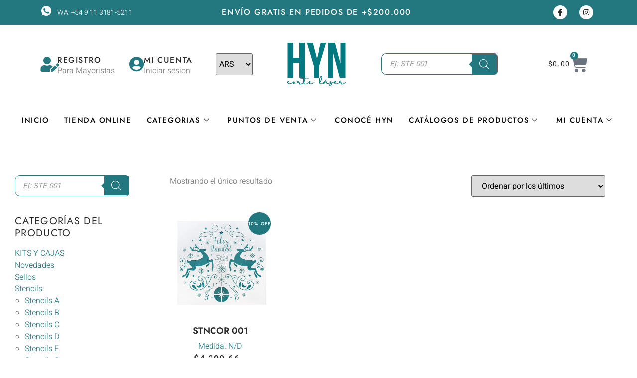

--- FILE ---
content_type: text/html; charset=UTF-8
request_url: https://cortelaserhyn.com.ar/categoria/stencils/stencils-navidad/coronas-navidad/
body_size: 54320
content:
<!doctype html><html lang="es"><head><script data-no-optimize="1">var litespeed_docref=sessionStorage.getItem("litespeed_docref");litespeed_docref&&(Object.defineProperty(document,"referrer",{get:function(){return litespeed_docref}}),sessionStorage.removeItem("litespeed_docref"));</script> <meta charset="UTF-8"><meta name="viewport" content="width=device-width, initial-scale=1"><link rel="profile" href="https://gmpg.org/xfn/11"><title>Coronas Navidad &#8211; HYN Corte Laser</title><meta name='robots' content='max-image-preview:large' /><link rel="alternate" type="application/rss+xml" title="HYN Corte Laser &raquo; Feed" href="https://cortelaserhyn.com.ar/feed/" /><link rel="alternate" type="application/rss+xml" title="HYN Corte Laser &raquo; Feed de los comentarios" href="https://cortelaserhyn.com.ar/comments/feed/" /><link rel="alternate" type="application/rss+xml" title="HYN Corte Laser &raquo; Coronas Navidad Categoría Feed" href="https://cortelaserhyn.com.ar/categoria/stencils/stencils-navidad/coronas-navidad/feed/" /><style id='wp-img-auto-sizes-contain-inline-css'>img:is([sizes=auto i],[sizes^="auto," i]){contain-intrinsic-size:3000px 1500px}
/*# sourceURL=wp-img-auto-sizes-contain-inline-css */</style><link data-optimized="2" rel="stylesheet" href="https://cortelaserhyn.com.ar/wp-content/litespeed/css/b856bebd4f4a157300c56b86688fa848.css?ver=4bac1" /><style id='global-styles-inline-css'>:root{--wp--preset--aspect-ratio--square: 1;--wp--preset--aspect-ratio--4-3: 4/3;--wp--preset--aspect-ratio--3-4: 3/4;--wp--preset--aspect-ratio--3-2: 3/2;--wp--preset--aspect-ratio--2-3: 2/3;--wp--preset--aspect-ratio--16-9: 16/9;--wp--preset--aspect-ratio--9-16: 9/16;--wp--preset--color--black: #000000;--wp--preset--color--cyan-bluish-gray: #abb8c3;--wp--preset--color--white: #ffffff;--wp--preset--color--pale-pink: #f78da7;--wp--preset--color--vivid-red: #cf2e2e;--wp--preset--color--luminous-vivid-orange: #ff6900;--wp--preset--color--luminous-vivid-amber: #fcb900;--wp--preset--color--light-green-cyan: #7bdcb5;--wp--preset--color--vivid-green-cyan: #00d084;--wp--preset--color--pale-cyan-blue: #8ed1fc;--wp--preset--color--vivid-cyan-blue: #0693e3;--wp--preset--color--vivid-purple: #9b51e0;--wp--preset--gradient--vivid-cyan-blue-to-vivid-purple: linear-gradient(135deg,rgb(6,147,227) 0%,rgb(155,81,224) 100%);--wp--preset--gradient--light-green-cyan-to-vivid-green-cyan: linear-gradient(135deg,rgb(122,220,180) 0%,rgb(0,208,130) 100%);--wp--preset--gradient--luminous-vivid-amber-to-luminous-vivid-orange: linear-gradient(135deg,rgb(252,185,0) 0%,rgb(255,105,0) 100%);--wp--preset--gradient--luminous-vivid-orange-to-vivid-red: linear-gradient(135deg,rgb(255,105,0) 0%,rgb(207,46,46) 100%);--wp--preset--gradient--very-light-gray-to-cyan-bluish-gray: linear-gradient(135deg,rgb(238,238,238) 0%,rgb(169,184,195) 100%);--wp--preset--gradient--cool-to-warm-spectrum: linear-gradient(135deg,rgb(74,234,220) 0%,rgb(151,120,209) 20%,rgb(207,42,186) 40%,rgb(238,44,130) 60%,rgb(251,105,98) 80%,rgb(254,248,76) 100%);--wp--preset--gradient--blush-light-purple: linear-gradient(135deg,rgb(255,206,236) 0%,rgb(152,150,240) 100%);--wp--preset--gradient--blush-bordeaux: linear-gradient(135deg,rgb(254,205,165) 0%,rgb(254,45,45) 50%,rgb(107,0,62) 100%);--wp--preset--gradient--luminous-dusk: linear-gradient(135deg,rgb(255,203,112) 0%,rgb(199,81,192) 50%,rgb(65,88,208) 100%);--wp--preset--gradient--pale-ocean: linear-gradient(135deg,rgb(255,245,203) 0%,rgb(182,227,212) 50%,rgb(51,167,181) 100%);--wp--preset--gradient--electric-grass: linear-gradient(135deg,rgb(202,248,128) 0%,rgb(113,206,126) 100%);--wp--preset--gradient--midnight: linear-gradient(135deg,rgb(2,3,129) 0%,rgb(40,116,252) 100%);--wp--preset--font-size--small: 13px;--wp--preset--font-size--medium: 20px;--wp--preset--font-size--large: 36px;--wp--preset--font-size--x-large: 42px;--wp--preset--spacing--20: 0.44rem;--wp--preset--spacing--30: 0.67rem;--wp--preset--spacing--40: 1rem;--wp--preset--spacing--50: 1.5rem;--wp--preset--spacing--60: 2.25rem;--wp--preset--spacing--70: 3.38rem;--wp--preset--spacing--80: 5.06rem;--wp--preset--shadow--natural: 6px 6px 9px rgba(0, 0, 0, 0.2);--wp--preset--shadow--deep: 12px 12px 50px rgba(0, 0, 0, 0.4);--wp--preset--shadow--sharp: 6px 6px 0px rgba(0, 0, 0, 0.2);--wp--preset--shadow--outlined: 6px 6px 0px -3px rgb(255, 255, 255), 6px 6px rgb(0, 0, 0);--wp--preset--shadow--crisp: 6px 6px 0px rgb(0, 0, 0);}:root { --wp--style--global--content-size: 800px;--wp--style--global--wide-size: 1200px; }:where(body) { margin: 0; }.wp-site-blocks > .alignleft { float: left; margin-right: 2em; }.wp-site-blocks > .alignright { float: right; margin-left: 2em; }.wp-site-blocks > .aligncenter { justify-content: center; margin-left: auto; margin-right: auto; }:where(.wp-site-blocks) > * { margin-block-start: 24px; margin-block-end: 0; }:where(.wp-site-blocks) > :first-child { margin-block-start: 0; }:where(.wp-site-blocks) > :last-child { margin-block-end: 0; }:root { --wp--style--block-gap: 24px; }:root :where(.is-layout-flow) > :first-child{margin-block-start: 0;}:root :where(.is-layout-flow) > :last-child{margin-block-end: 0;}:root :where(.is-layout-flow) > *{margin-block-start: 24px;margin-block-end: 0;}:root :where(.is-layout-constrained) > :first-child{margin-block-start: 0;}:root :where(.is-layout-constrained) > :last-child{margin-block-end: 0;}:root :where(.is-layout-constrained) > *{margin-block-start: 24px;margin-block-end: 0;}:root :where(.is-layout-flex){gap: 24px;}:root :where(.is-layout-grid){gap: 24px;}.is-layout-flow > .alignleft{float: left;margin-inline-start: 0;margin-inline-end: 2em;}.is-layout-flow > .alignright{float: right;margin-inline-start: 2em;margin-inline-end: 0;}.is-layout-flow > .aligncenter{margin-left: auto !important;margin-right: auto !important;}.is-layout-constrained > .alignleft{float: left;margin-inline-start: 0;margin-inline-end: 2em;}.is-layout-constrained > .alignright{float: right;margin-inline-start: 2em;margin-inline-end: 0;}.is-layout-constrained > .aligncenter{margin-left: auto !important;margin-right: auto !important;}.is-layout-constrained > :where(:not(.alignleft):not(.alignright):not(.alignfull)){max-width: var(--wp--style--global--content-size);margin-left: auto !important;margin-right: auto !important;}.is-layout-constrained > .alignwide{max-width: var(--wp--style--global--wide-size);}body .is-layout-flex{display: flex;}.is-layout-flex{flex-wrap: wrap;align-items: center;}.is-layout-flex > :is(*, div){margin: 0;}body .is-layout-grid{display: grid;}.is-layout-grid > :is(*, div){margin: 0;}body{padding-top: 0px;padding-right: 0px;padding-bottom: 0px;padding-left: 0px;}a:where(:not(.wp-element-button)){text-decoration: underline;}:root :where(.wp-element-button, .wp-block-button__link){background-color: #32373c;border-width: 0;color: #fff;font-family: inherit;font-size: inherit;font-style: inherit;font-weight: inherit;letter-spacing: inherit;line-height: inherit;padding-top: calc(0.667em + 2px);padding-right: calc(1.333em + 2px);padding-bottom: calc(0.667em + 2px);padding-left: calc(1.333em + 2px);text-decoration: none;text-transform: inherit;}.has-black-color{color: var(--wp--preset--color--black) !important;}.has-cyan-bluish-gray-color{color: var(--wp--preset--color--cyan-bluish-gray) !important;}.has-white-color{color: var(--wp--preset--color--white) !important;}.has-pale-pink-color{color: var(--wp--preset--color--pale-pink) !important;}.has-vivid-red-color{color: var(--wp--preset--color--vivid-red) !important;}.has-luminous-vivid-orange-color{color: var(--wp--preset--color--luminous-vivid-orange) !important;}.has-luminous-vivid-amber-color{color: var(--wp--preset--color--luminous-vivid-amber) !important;}.has-light-green-cyan-color{color: var(--wp--preset--color--light-green-cyan) !important;}.has-vivid-green-cyan-color{color: var(--wp--preset--color--vivid-green-cyan) !important;}.has-pale-cyan-blue-color{color: var(--wp--preset--color--pale-cyan-blue) !important;}.has-vivid-cyan-blue-color{color: var(--wp--preset--color--vivid-cyan-blue) !important;}.has-vivid-purple-color{color: var(--wp--preset--color--vivid-purple) !important;}.has-black-background-color{background-color: var(--wp--preset--color--black) !important;}.has-cyan-bluish-gray-background-color{background-color: var(--wp--preset--color--cyan-bluish-gray) !important;}.has-white-background-color{background-color: var(--wp--preset--color--white) !important;}.has-pale-pink-background-color{background-color: var(--wp--preset--color--pale-pink) !important;}.has-vivid-red-background-color{background-color: var(--wp--preset--color--vivid-red) !important;}.has-luminous-vivid-orange-background-color{background-color: var(--wp--preset--color--luminous-vivid-orange) !important;}.has-luminous-vivid-amber-background-color{background-color: var(--wp--preset--color--luminous-vivid-amber) !important;}.has-light-green-cyan-background-color{background-color: var(--wp--preset--color--light-green-cyan) !important;}.has-vivid-green-cyan-background-color{background-color: var(--wp--preset--color--vivid-green-cyan) !important;}.has-pale-cyan-blue-background-color{background-color: var(--wp--preset--color--pale-cyan-blue) !important;}.has-vivid-cyan-blue-background-color{background-color: var(--wp--preset--color--vivid-cyan-blue) !important;}.has-vivid-purple-background-color{background-color: var(--wp--preset--color--vivid-purple) !important;}.has-black-border-color{border-color: var(--wp--preset--color--black) !important;}.has-cyan-bluish-gray-border-color{border-color: var(--wp--preset--color--cyan-bluish-gray) !important;}.has-white-border-color{border-color: var(--wp--preset--color--white) !important;}.has-pale-pink-border-color{border-color: var(--wp--preset--color--pale-pink) !important;}.has-vivid-red-border-color{border-color: var(--wp--preset--color--vivid-red) !important;}.has-luminous-vivid-orange-border-color{border-color: var(--wp--preset--color--luminous-vivid-orange) !important;}.has-luminous-vivid-amber-border-color{border-color: var(--wp--preset--color--luminous-vivid-amber) !important;}.has-light-green-cyan-border-color{border-color: var(--wp--preset--color--light-green-cyan) !important;}.has-vivid-green-cyan-border-color{border-color: var(--wp--preset--color--vivid-green-cyan) !important;}.has-pale-cyan-blue-border-color{border-color: var(--wp--preset--color--pale-cyan-blue) !important;}.has-vivid-cyan-blue-border-color{border-color: var(--wp--preset--color--vivid-cyan-blue) !important;}.has-vivid-purple-border-color{border-color: var(--wp--preset--color--vivid-purple) !important;}.has-vivid-cyan-blue-to-vivid-purple-gradient-background{background: var(--wp--preset--gradient--vivid-cyan-blue-to-vivid-purple) !important;}.has-light-green-cyan-to-vivid-green-cyan-gradient-background{background: var(--wp--preset--gradient--light-green-cyan-to-vivid-green-cyan) !important;}.has-luminous-vivid-amber-to-luminous-vivid-orange-gradient-background{background: var(--wp--preset--gradient--luminous-vivid-amber-to-luminous-vivid-orange) !important;}.has-luminous-vivid-orange-to-vivid-red-gradient-background{background: var(--wp--preset--gradient--luminous-vivid-orange-to-vivid-red) !important;}.has-very-light-gray-to-cyan-bluish-gray-gradient-background{background: var(--wp--preset--gradient--very-light-gray-to-cyan-bluish-gray) !important;}.has-cool-to-warm-spectrum-gradient-background{background: var(--wp--preset--gradient--cool-to-warm-spectrum) !important;}.has-blush-light-purple-gradient-background{background: var(--wp--preset--gradient--blush-light-purple) !important;}.has-blush-bordeaux-gradient-background{background: var(--wp--preset--gradient--blush-bordeaux) !important;}.has-luminous-dusk-gradient-background{background: var(--wp--preset--gradient--luminous-dusk) !important;}.has-pale-ocean-gradient-background{background: var(--wp--preset--gradient--pale-ocean) !important;}.has-electric-grass-gradient-background{background: var(--wp--preset--gradient--electric-grass) !important;}.has-midnight-gradient-background{background: var(--wp--preset--gradient--midnight) !important;}.has-small-font-size{font-size: var(--wp--preset--font-size--small) !important;}.has-medium-font-size{font-size: var(--wp--preset--font-size--medium) !important;}.has-large-font-size{font-size: var(--wp--preset--font-size--large) !important;}.has-x-large-font-size{font-size: var(--wp--preset--font-size--x-large) !important;}
/*# sourceURL=global-styles-inline-css */</style><style id='woocommerce-inline-inline-css'>.woocommerce form .form-row .required { visibility: visible; }
/*# sourceURL=woocommerce-inline-inline-css */</style> <script type="litespeed/javascript" data-src="https://cortelaserhyn.com.ar/wp-includes/js/jquery/jquery.min.js" id="jquery-core-js"></script> <script id="wc-add-to-cart-js-extra" type="litespeed/javascript">var wc_add_to_cart_params={"ajax_url":"/wp-admin/admin-ajax.php","wc_ajax_url":"/?wc-ajax=%%endpoint%%","i18n_view_cart":"Ver carrito","cart_url":"https://cortelaserhyn.com.ar/carrito/","is_cart":"","cart_redirect_after_add":"no"}</script> <script id="woocommerce-js-extra" type="litespeed/javascript">var woocommerce_params={"ajax_url":"/wp-admin/admin-ajax.php","wc_ajax_url":"/?wc-ajax=%%endpoint%%","i18n_password_show":"Mostrar contrase\u00f1a","i18n_password_hide":"Ocultar contrase\u00f1a"}</script> <script id="wc-cart-fragments-js-extra" type="litespeed/javascript">var wc_cart_fragments_params={"ajax_url":"/wp-admin/admin-ajax.php","wc_ajax_url":"/?wc-ajax=%%endpoint%%","cart_hash_key":"wc_cart_hash_669470f158b10009970466de92ad4b5a","fragment_name":"wc_fragments_669470f158b10009970466de92ad4b5a","request_timeout":"5000"}</script> <link rel="https://api.w.org/" href="https://cortelaserhyn.com.ar/wp-json/" /><link rel="alternate" title="JSON" type="application/json" href="https://cortelaserhyn.com.ar/wp-json/wp/v2/product_cat/303" /><link rel="EditURI" type="application/rsd+xml" title="RSD" href="https://cortelaserhyn.com.ar/xmlrpc.php?rsd" /><meta name="generator" content="WordPress 6.9" /><meta name="generator" content="WooCommerce 10.3.5" /><link rel="alternate" hreflang="es-ES" href="https://cortelaserhyn.com.ar/categoria/stencils/stencils-navidad/coronas-navidad/"/><link rel="alternate" hreflang="es" href="https://cortelaserhyn.com.ar/categoria/stencils/stencils-navidad/coronas-navidad/"/><style>.dgwt-wcas-ico-magnifier,.dgwt-wcas-ico-magnifier-handler{max-width:20px}.dgwt-wcas-search-wrapp{max-width:600px}.dgwt-wcas-search-icon{color:#23787f}.dgwt-wcas-search-icon path{fill:#23787f}</style><noscript><style>.woocommerce-product-gallery{ opacity: 1 !important; }</style></noscript><meta name="generator" content="Elementor 3.33.2; features: additional_custom_breakpoints; settings: css_print_method-external, google_font-enabled, font_display-auto"> <script type="litespeed/javascript">jQuery(window).on("resize load",function(){jQuery(".um.um-directory").each(function(){element_width=jQuery(this).width();if(element_width<=340){jQuery("[data-type='list']").trigger("click")}else if(element_width<=500){jQuery("[data-type='list']").trigger("click")}else if(element_width<=800){jQuery("[data-type='list']").trigger("click")}else if(element_width<=960){jQuery("[data-type='grid']").trigger("click")}else if(element_width>960){jQuery("[data-type='grid']").trigger("click")}
jQuery("[data-type='list']").trigger("mouseout");jQuery("[data-type='grid']").trigger("mouseout")})})</script>  <script type="litespeed/javascript">!function(f,b,e,v,n,t,s){if(f.fbq)return;n=f.fbq=function(){n.callMethod?n.callMethod.apply(n,arguments):n.queue.push(arguments)};if(!f._fbq)f._fbq=n;n.push=n;n.loaded=!0;n.version='2.0';n.queue=[];t=b.createElement(e);t.async=!0;t.src=v;s=b.getElementsByTagName(e)[0];s.parentNode.insertBefore(t,s)}(window,document,'script','https://connect.facebook.net/en_US/fbevents.js');fbq('init','1257268552359899');fbq('track','PageView')</script> <noscript><img height="1" width="1" style="display:none"
src="https://www.facebook.com/tr?id=1257268552359899&ev=PageView&noscript=1"
/></noscript><link href="https://chat.godixital.com/chat/css/chat.css" rel="stylesheet" > <script type="litespeed/javascript" data-src="https://chat.godixital.com/chat/js/index.php?is_wordpress=1"></script>  <script type="litespeed/javascript" data-src="https://leads.godixital.com/js/whatsapp_button/whatsapp_button.php?is_wordpress=1"></script> <script type="litespeed/javascript" data-src="https://leads.godixital.com/js/leads_form_trigger.js"></script>  <script type="litespeed/javascript">(function(w,d,s,l,i){w[l]=w[l]||[];w[l].push({'gtm.start':new Date().getTime(),event:'gtm.js'});var f=d.getElementsByTagName(s)[0],j=d.createElement(s),dl=l!='dataLayer'?'&l='+l:'';j.async=!0;j.src='https://www.googletagmanager.com/gtm.js?id='+i+dl;f.parentNode.insertBefore(j,f)})(window,document,'script','dataLayer','GTM-KSWDRTLV')</script>  <script type="litespeed/javascript" data-src="https://www.googletagmanager.com/gtag/js?id=G-ZT4QLY8WX9"></script> <script type="litespeed/javascript">window.dataLayer=window.dataLayer||[];function gtag(){dataLayer.push(arguments)}
gtag('js',new Date());gtag('config','G-ZT4QLY8WX9')</script> <script type="litespeed/javascript">document.addEventListener('DOMContentLiteSpeedLoaded',function(){let isFocusingInside=!1;const loginForm=document.querySelector('.woocommerce-form-login');const menuItem=document.querySelector('.menu-item-account');if(!loginForm||!menuItem)return;loginForm.addEventListener('focusin',function(){isFocusingInside=!0;menuItem.classList.add('keep-open')});loginForm.addEventListener('focusout',function(){isFocusingInside=!1;setTimeout(function(){if(!isFocusingInside&&!document.activeElement.closest('.woocommerce-form-login')){menuItem.classList.remove('keep-open','force-hover')}},200)});menuItem.addEventListener('mouseleave',function(){if(menuItem.classList.contains('keep-open')){menuItem.classList.add('force-hover')}});document.addEventListener('click',function(e){if(!e.target.closest('.menu-item-account')){menuItem.classList.remove('keep-open','force-hover')}})})</script> <style>.e-con.e-parent:nth-of-type(n+4):not(.e-lazyloaded):not(.e-no-lazyload),
				.e-con.e-parent:nth-of-type(n+4):not(.e-lazyloaded):not(.e-no-lazyload) * {
					background-image: none !important;
				}
				@media screen and (max-height: 1024px) {
					.e-con.e-parent:nth-of-type(n+3):not(.e-lazyloaded):not(.e-no-lazyload),
					.e-con.e-parent:nth-of-type(n+3):not(.e-lazyloaded):not(.e-no-lazyload) * {
						background-image: none !important;
					}
				}
				@media screen and (max-height: 640px) {
					.e-con.e-parent:nth-of-type(n+2):not(.e-lazyloaded):not(.e-no-lazyload),
					.e-con.e-parent:nth-of-type(n+2):not(.e-lazyloaded):not(.e-no-lazyload) * {
						background-image: none !important;
					}
				}</style><link rel="icon" href="https://cortelaserhyn.com.ar/wp-content/uploads/2020/09/cropped-Fav-HYN-32x32.png" sizes="32x32" /><link rel="icon" href="https://cortelaserhyn.com.ar/wp-content/uploads/2020/09/cropped-Fav-HYN-192x192.png" sizes="192x192" /><link rel="apple-touch-icon" href="https://cortelaserhyn.com.ar/wp-content/uploads/2020/09/cropped-Fav-HYN-180x180.png" /><meta name="msapplication-TileImage" content="https://cortelaserhyn.com.ar/wp-content/uploads/2020/09/cropped-Fav-HYN-270x270.png" /><style id="wp-custom-css">.dgwt-wcas-sf-wrapp button.dgwt-wcas-search-submit {
	background-color: #23787F;

	
}



/* Texto debajo del icono de engranaje */
.um-profile-edit-a:BEFORE {
    content: "EDITAR PERFIL";
    font-size: 14px;
    margin-RIGHT: 10px;
	vertical-align: middle;
    color: #666;
	font-weight: 600;
	
}


.um-notices-box {
    text-align: center;
	justify-content: center;
	line-height: 0;
	padding: 0px !important;


}
.um-notices-wrap i {
	position: inherit;
}

i.fas.fa-gift {
	font-size: 23px;
	margin-right: 5px
}

i.fas.fa-xmark {
	font-size: 15px
}

.um-notices-box.has-icon {
}

.um-notices-cta {
 
	font-size: 12px !important;
	display: inline !important;
}

.um-notices-wrap p {
	padding: 0px 0px !important;
	font-size: 18px !important;

}
.um-notices-wrap.no-shortcode {
	
}

.um-icon-within.um-notices-wrap.no-shortcode.um-notices-right {
	position-area: y-start;
	right: auto;
}

.woocommerce-notices-wrapper {
    max-width: 1440px;
    /* display: flex; */
    margin-right: auto;
    margin-left: auto;
    position: relative;
}

.order_item td {
	padding: 0px !important;
	border-bottom: 1px solid #d4d4d4 !important;
}

.elementor-widget-woocommerce-checkout-page .woocommerce .shop_table {
    
    border: 1px solid #d4d4d4;
    margin-bottom: 20px;
	
	}

.elementor-menu-cart--items-indicator-bubble .elementor-menu-cart__toggle .elementor-button-icon .elementor-button-icon-qty[data-counter] {
    display: block;
    position: absolute;
    min-width: 1.6em;
    height: 1.6em;
    line-height: 1.5em;
    top: -.7em;
    inset-inline-end: -.7em;
    border-radius: 100%;
    color: var(--items-indicator-text-color, #fff);
    background-color: var(--items-indicator-background-color, #d9534f);
    text-align: center;
    font-size: 10px;
}

.cart_item td {
    padding-top: 5px !important;
    padding-bottom: 5px !important;
}

.elementor-widget-woocommerce-checkout-page .woocommerce .woocommerce-checkout-review-order-table .cart_item td.product-name {


	padding-right: 10px !important;
}


.um-directory .um-members-wrapper .um-members.um-members-grid .um-member .um-member-card .um-member-tagline {
    font-size: 18px;
    }



.um-member-tagline-nombre_empresa {
	font-weight: 600 !important;
	color: #23787F !important;
	    font-family: "Jost", Sans-serif;
    text-transform: uppercase;
    letter-spacing: 0px;
	}

.dgwt-wcas-search-wrapp {
	border-style: solid;
	border-width: 1.4px;
	border-color: #23787F;
	padding-left: 15px;
	border-radius: 10px 7px 7px 10px;
}

.dgwt-wcas-sf-wrapp .dgwt-wcas-search-submit:before {
	border-color: transparent #23787F;
}


.button-empty-cart {
	margin-top: 10px !important;
	background-color: #f6f5f8 !important;
	color: #818a91 !important;
}

li.wc_payment_method.payment_method_nave_gateway img {
    width: 50px;
}

.woocommerce-terms-and-conditions-wrapper {
	margin-top: 20px
}

.elementor-kit-15434 input:not([type="button"]):not([type="submit"]), .elementor-kit-15434 textarea, .elementor-kit-15434 .elementor-field-textual {
	background-color: #ffffff !important;
}


@media only screen and (max-width: 768px) {

.product-thumbnail {
		display: unset !important;
		margin-right: 10px;
	margin-left: 10px;
	width: 40px;
	}

	
	
	
	
	td::before {
		display: none;
	}	

	td.product-price {
		display: none !important;

	}
	
		.woocommerce table.shop_table_responsive tr, .woocommerce-page table.shop_table_responsive tr {
		display: flex;
        align-items: center;
	}
	
.woocommerce table.shop_table_responsive tr td, .woocommerce-page table.shop_table_responsive tr td {
		text-align: left !important;
	}	

	
	td {

		text-align: left !important;
	}
	
	td.product-name {
    width: 100px !important;
		
}
	
	tr.cart-subtotal {
		font-size: 20px;
	}
	
	.elementor-widget-woocommerce-cart .woocommerce .input-text.qty {
		font-size: 16px;
		text-align: center !important;
	}
	
	
.woocommerce .quantity .qty {
    width: 60px !important;
}
	
	.elementor-widget-woocommerce-cart .woocommerce table.cart tr {
		padding: 0px !important
	}
	
.payment_method_woo-mercado-pago-basic img {
    width: 30px !important;
}
	
	.um-member-directory-map {
		height: 400px !important;
	}
	
	.um-directory .um-members-wrapper .um-members.um-members-grid .um-member .um-member-photo a img {
		width: 80px !important;
		height: 80px !important;
	}
	
.um-member-tagline-nombre_empresa {
		font-size: 16px !important;
	}
	.um-member-meta, .um-member-metaline {
		margin: 0px !important;
		padding: 2px 0px !important;
	}
	
	.um-member-connect {
		height: 32px !important;
	}
	
	.um-member-connect a {
		height: 35px !important;
		width: 35px !important;
	}
	
	
	}</style></head><body class="archive tax-product_cat term-coronas-navidad term-303 wp-custom-logo wp-embed-responsive wp-theme-hello-elementor wp-child-theme-hello-elementor-child theme-hello-elementor woocommerce woocommerce-page woocommerce-no-js translatepress-es_ES hello-elementor-default elementor-page-15460 elementor-default elementor-template-full-width elementor-kit-15434"><noscript><iframe data-lazyloaded="1" src="about:blank" data-litespeed-src="https://www.googletagmanager.com/ns.html?id=GTM-KSWDRTLV"
height="0" width="0" style="display:none;visibility:hidden"></iframe></noscript><a class="skip-link screen-reader-text" href="#content">Ir al contenido</a><header data-elementor-type="header" data-elementor-id="17363" class="elementor elementor-17363 elementor-location-header" data-elementor-post-type="elementor_library"><section class="elementor-section elementor-top-section elementor-element elementor-element-4221f9ab elementor-section-content-middle elementor-hidden-phone elementor-section-boxed elementor-section-height-default elementor-section-height-default" data-id="4221f9ab" data-element_type="section" data-settings="{&quot;background_background&quot;:&quot;classic&quot;}"><div class="elementor-container elementor-column-gap-default"><div class="elementor-column elementor-col-33 elementor-top-column elementor-element elementor-element-1969ab1" data-id="1969ab1" data-element_type="column"><div class="elementor-widget-wrap elementor-element-populated"><div class="elementor-element elementor-element-59089381 elementor-icon-list--layout-inline elementor-align-left elementor-tablet-align-center elementor-list-item-link-full_width elementor-widget elementor-widget-icon-list" data-id="59089381" data-element_type="widget" data-widget_type="icon-list.default"><div class="elementor-widget-container"><ul class="elementor-icon-list-items elementor-inline-items"><li class="elementor-icon-list-item elementor-inline-item">
<a href="https://api.whatsapp.com/send?phone=5491131815211"><span class="elementor-icon-list-icon">
<i aria-hidden="true" class="icon icon-whatsapp-1"></i>						</span>
<span class="elementor-icon-list-text">WA: +54 9 11 3181-5211</span>
</a></li></ul></div></div></div></div><div class="elementor-column elementor-col-33 elementor-top-column elementor-element elementor-element-5cb9bb63" data-id="5cb9bb63" data-element_type="column"><div class="elementor-widget-wrap elementor-element-populated"><div class="elementor-element elementor-element-35005c7 elementor-widget elementor-widget-heading" data-id="35005c7" data-element_type="widget" data-widget_type="heading.default"><div class="elementor-widget-container"><h6 class="elementor-heading-title elementor-size-default"><a href="https://cortelaserhyn.com.ar/tienda">ENVÍO GRATIS EN PEDIDOS DE +$200.000</a></h6></div></div></div></div><div class="elementor-column elementor-col-33 elementor-top-column elementor-element elementor-element-3444fe1c" data-id="3444fe1c" data-element_type="column"><div class="elementor-widget-wrap elementor-element-populated"><div class="elementor-element elementor-element-5fd3ba74 elementor-shape-circle e-grid-align-right elementor-grid-0 elementor-widget elementor-widget-social-icons" data-id="5fd3ba74" data-element_type="widget" data-widget_type="social-icons.default"><div class="elementor-widget-container"><div class="elementor-social-icons-wrapper elementor-grid" role="list">
<span class="elementor-grid-item" role="listitem">
<a class="elementor-icon elementor-social-icon elementor-social-icon-icon-facebook elementor-animation-shrink elementor-repeater-item-3c70127" href="https://www.facebook.com/hyncortelaser" target="_blank">
<span class="elementor-screen-only">Icon-facebook</span>
<i aria-hidden="true" class="icon icon-facebook"></i>					</a>
</span>
<span class="elementor-grid-item" role="listitem">
<a class="elementor-icon elementor-social-icon elementor-social-icon-instagram elementor-animation-shrink elementor-repeater-item-9dcfdb5" href="https://www.instagram.com/hyncortelaser/" target="_blank">
<span class="elementor-screen-only">Instagram</span>
<i aria-hidden="true" class="fab fa-instagram"></i>					</a>
</span></div></div></div></div></div></div></section><section class="elementor-section elementor-top-section elementor-element elementor-element-211e6e73 elementor-section-content-middle elementor-hidden-mobile elementor-section-boxed elementor-section-height-default elementor-section-height-default" data-id="211e6e73" data-element_type="section" data-settings="{&quot;background_background&quot;:&quot;classic&quot;,&quot;sticky&quot;:&quot;top&quot;,&quot;sticky_on&quot;:[&quot;desktop&quot;,&quot;tablet&quot;,&quot;mobile&quot;],&quot;sticky_offset&quot;:0,&quot;sticky_effects_offset&quot;:0,&quot;sticky_anchor_link_offset&quot;:0}"><div class="elementor-container elementor-column-gap-default"><div class="elementor-column elementor-col-33 elementor-top-column elementor-element elementor-element-780c4b54" data-id="780c4b54" data-element_type="column"><div class="elementor-widget-wrap elementor-element-populated"><section class="elementor-section elementor-inner-section elementor-element elementor-element-33dac1d3 elementor-section-content-middle elementor-section-boxed elementor-section-height-default elementor-section-height-default" data-id="33dac1d3" data-element_type="section"><div class="elementor-container elementor-column-gap-custom"><div class="elementor-column elementor-col-33 elementor-inner-column elementor-element elementor-element-e24feaa" data-id="e24feaa" data-element_type="column"><div class="elementor-widget-wrap elementor-element-populated"><div class="elementor-element elementor-element-e901f58 elementor-position-left elementor-view-default elementor-mobile-position-top elementor-widget elementor-widget-icon-box" data-id="e901f58" data-element_type="widget" data-widget_type="icon-box.default"><div class="elementor-widget-container"><div class="elementor-icon-box-wrapper"><div class="elementor-icon-box-icon">
<a href="https://cortelaserhyn.com.ar/registro/" class="elementor-icon" tabindex="-1" aria-label="Registro">
<i aria-hidden="true" class="fas fa-user-edit"></i>				</a></div><div class="elementor-icon-box-content"><h5 class="elementor-icon-box-title">
<a href="https://cortelaserhyn.com.ar/registro/" >
Registro						</a></h5><p class="elementor-icon-box-description">
Para Mayoristas</p></div></div></div></div></div></div><div class="elementor-column elementor-col-33 elementor-inner-column elementor-element elementor-element-19d47591" data-id="19d47591" data-element_type="column"><div class="elementor-widget-wrap elementor-element-populated"><div class="elementor-element elementor-element-9ce0782 elementor-position-left elementor-view-default elementor-mobile-position-top elementor-widget elementor-widget-icon-box" data-id="9ce0782" data-element_type="widget" data-widget_type="icon-box.default"><div class="elementor-widget-container"><div class="elementor-icon-box-wrapper"><div class="elementor-icon-box-icon">
<a href="https://cortelaserhyn.com.ar/mi-cuenta/" class="elementor-icon" tabindex="-1" aria-label="Mi Cuenta">
<i aria-hidden="true" class="fas fa-user-circle"></i>				</a></div><div class="elementor-icon-box-content"><h5 class="elementor-icon-box-title">
<a href="https://cortelaserhyn.com.ar/mi-cuenta/" >
Mi Cuenta						</a></h5><p class="elementor-icon-box-description">
Iniciar sesion</p></div></div></div></div></div></div><div class="elementor-column elementor-col-33 elementor-inner-column elementor-element elementor-element-5387b475" data-id="5387b475" data-element_type="column"><div class="elementor-widget-wrap elementor-element-populated"><div class="elementor-element elementor-element-6c1b6b63 elementor-widget elementor-widget-wp-widget-wcj_widget_multicurrency" data-id="6c1b6b63" data-element_type="widget" data-widget_type="wp-widget-wcj_widget_multicurrency.default"><div class="elementor-widget-container"><form action="" method="post"><select name="wcj-currency" id="wcj-currency-select" class=""><option value="ARS" selected='selected'>ARS</option><option value="USD">USD</option></select><input type="hidden" id="wcj-currency-nonce" name="wcj-currency-nonce" value="e5d347950d" /><input type="hidden" name="_wp_http_referer" value="/categoria/stencils/stencils-navidad/coronas-navidad/" /></form></div></div></div></div></div></section></div></div><div class="elementor-column elementor-col-33 elementor-top-column elementor-element elementor-element-2f4779ef" data-id="2f4779ef" data-element_type="column"><div class="elementor-widget-wrap elementor-element-populated"><div class="elementor-element elementor-element-1fce8a1 elementor-widget elementor-widget-theme-site-logo elementor-widget-image" data-id="1fce8a1" data-element_type="widget" data-widget_type="theme-site-logo.default"><div class="elementor-widget-container">
<a href="https://cortelaserhyn.com.ar">
<img data-lazyloaded="1" src="[data-uri]" width="120" height="87" data-src="https://cortelaserhyn.com.ar/wp-content/uploads/2021/08/Logo-HYN-tipografico.png" class="attachment-full size-full wp-image-15558" alt="" data-srcset="https://cortelaserhyn.com.ar/wp-content/uploads/2021/08/Logo-HYN-tipografico.png 120w, https://cortelaserhyn.com.ar/wp-content/uploads/2021/08/Logo-HYN-tipografico-18x12.png.webp 18w" data-sizes="(max-width: 120px) 100vw, 120px" />				</a></div></div></div></div><div class="elementor-column elementor-col-33 elementor-top-column elementor-element elementor-element-319f5a42" data-id="319f5a42" data-element_type="column"><div class="elementor-widget-wrap elementor-element-populated"><section class="elementor-section elementor-inner-section elementor-element elementor-element-4ee9e8a5 elementor-section-content-middle elementor-section-boxed elementor-section-height-default elementor-section-height-default" data-id="4ee9e8a5" data-element_type="section"><div class="elementor-container elementor-column-gap-default"><div class="elementor-column elementor-col-50 elementor-inner-column elementor-element elementor-element-c8fafae" data-id="c8fafae" data-element_type="column"><div class="elementor-widget-wrap elementor-element-populated"><div class="elementor-element elementor-element-f5b7558 elementor-widget elementor-widget-fibosearch" data-id="f5b7558" data-element_type="widget" data-widget_type="fibosearch.default"><div class="elementor-widget-container"><div  class="dgwt-wcas-search-wrapp dgwt-wcas-is-detail-box dgwt-wcas-has-submit woocommerce dgwt-wcas-style-solaris js-dgwt-wcas-layout-classic dgwt-wcas-layout-classic js-dgwt-wcas-mobile-overlay-enabled"><form class="dgwt-wcas-search-form" role="search" action="https://cortelaserhyn.com.ar/" method="get"><div class="dgwt-wcas-sf-wrapp">
<label class="screen-reader-text"
for="dgwt-wcas-search-input-1">Búsqueda de productos</label><input id="dgwt-wcas-search-input-1"
type="search"
class="dgwt-wcas-search-input"
name="s"
value=""
placeholder="Ej: STE 001"
autocomplete="off"
/><div class="dgwt-wcas-preloader"></div><div class="dgwt-wcas-voice-search"></div><button type="submit"
aria-label="Buscar"
class="dgwt-wcas-search-submit">				<svg class="dgwt-wcas-ico-magnifier" xmlns="http://www.w3.org/2000/svg"
xmlns:xlink="http://www.w3.org/1999/xlink" x="0px" y="0px"
viewBox="0 0 51.539 51.361" xml:space="preserve">
<path 						 d="M51.539,49.356L37.247,35.065c3.273-3.74,5.272-8.623,5.272-13.983c0-11.742-9.518-21.26-21.26-21.26 S0,9.339,0,21.082s9.518,21.26,21.26,21.26c5.361,0,10.244-1.999,13.983-5.272l14.292,14.292L51.539,49.356z M2.835,21.082 c0-10.176,8.249-18.425,18.425-18.425s18.425,8.249,18.425,18.425S31.436,39.507,21.26,39.507S2.835,31.258,2.835,21.082z"/>
</svg>
</button>
<input type="hidden" name="post_type" value="product"/>
<input type="hidden" name="dgwt_wcas" value="1"/></div></form></div></div></div></div></div><div class="elementor-column elementor-col-50 elementor-inner-column elementor-element elementor-element-7b12bd6b" data-id="7b12bd6b" data-element_type="column"><div class="elementor-widget-wrap elementor-element-populated"><div class="elementor-element elementor-element-74b154c toggle-icon--cart-solid remove-item-position--middle elementor-menu-cart--cart-type-mini-cart elementor-menu-cart--items-indicator-bubble elementor-menu-cart--show-subtotal-yes elementor-menu-cart--show-remove-button-yes elementor-widget elementor-widget-woocommerce-menu-cart" data-id="74b154c" data-element_type="widget" data-settings="{&quot;cart_type&quot;:&quot;mini-cart&quot;,&quot;open_cart&quot;:&quot;click&quot;}" data-widget_type="woocommerce-menu-cart.default"><div class="elementor-widget-container"><div class="elementor-menu-cart__wrapper"><div class="elementor-menu-cart__toggle_wrapper"><div class="elementor-menu-cart__container elementor-lightbox" aria-hidden="true"><div class="elementor-menu-cart__main" aria-hidden="true"><div class="elementor-menu-cart__close-button"></div><div class="widget_shopping_cart_content"></div></div></div><div class="elementor-menu-cart__toggle elementor-button-wrapper">
<a id="elementor-menu-cart__toggle_button" href="#" class="elementor-menu-cart__toggle_button elementor-button elementor-size-sm" aria-expanded="false">
<span class="elementor-button-text"><span class="woocommerce-Price-amount amount"><bdi><span class="woocommerce-Price-currencySymbol">&#36;</span>0.00</bdi></span></span>
<span class="elementor-button-icon">
<span class="elementor-button-icon-qty" data-counter="0">0</span>
<i class="eicon-cart-solid"></i>					<span class="elementor-screen-only">Carrito</span>
</span>
</a></div></div></div></div></div></div></div></div></section></div></div></div></section><section class="elementor-section elementor-top-section elementor-element elementor-element-41d4363e elementor-section-content-middle elementor-hidden-mobile elementor-section-full_width elementor-section-height-default elementor-section-height-default" data-id="41d4363e" data-element_type="section" data-settings="{&quot;background_background&quot;:&quot;classic&quot;}"><div class="elementor-container elementor-column-gap-default"><div class="elementor-column elementor-col-100 elementor-top-column elementor-element elementor-element-602a6408" data-id="602a6408" data-element_type="column"><div class="elementor-widget-wrap elementor-element-populated"><div class="elementor-element elementor-element-3ee3cfbb elementor-widget elementor-widget-ekit-nav-menu" data-id="3ee3cfbb" data-element_type="widget" data-widget_type="ekit-nav-menu.default"><div class="elementor-widget-container"><nav class="ekit-wid-con ekit_menu_responsive_mobile"
data-hamburger-icon=""
data-hamburger-icon-type="icon"
data-responsive-breakpoint="767">
<button class="elementskit-menu-hamburger elementskit-menu-toggler"  type="button" aria-label="hamburger-icon">
<span class="elementskit-menu-hamburger-icon"></span><span class="elementskit-menu-hamburger-icon"></span><span class="elementskit-menu-hamburger-icon"></span>
</button><div id="ekit-megamenu-menu" class="elementskit-menu-container elementskit-menu-offcanvas-elements elementskit-navbar-nav-default ekit-nav-menu-one-page-no ekit-nav-dropdown-hover"><ul id="menu-menu" class="elementskit-navbar-nav elementskit-menu-po-center submenu-click-on-icon"><li id="menu-item-16102" class="menu-item menu-item-type-post_type menu-item-object-page menu-item-home menu-item-16102 nav-item elementskit-mobile-builder-content" data-vertical-menu=750px><a href="https://cortelaserhyn.com.ar/" class="ekit-menu-nav-link">Inicio</a></li><li id="menu-item-16108" class="menu-item menu-item-type-post_type menu-item-object-page menu-item-16108 nav-item elementskit-mobile-builder-content" data-vertical-menu=750px><a href="https://cortelaserhyn.com.ar/tienda/" class="ekit-menu-nav-link">Tienda Online</a></li><li id="menu-item-16104" class="menu-item menu-item-type-post_type menu-item-object-page menu-item-16104 nav-item elementskit-dropdown-has top_position elementskit-dropdown-menu-custom_width elementskit-megamenu-has elementskit-mobile-builder-content" data-vertical-menu=1000px><a href="https://cortelaserhyn.com.ar/categorias/" class="ekit-menu-nav-link">Categorias<i aria-hidden="true" class="icon icon-down-arrow1 elementskit-submenu-indicator"></i></a><div class="elementskit-megamenu-panel"><div data-elementor-type="wp-post" data-elementor-id="16111" class="elementor elementor-16111" data-elementor-post-type="elementskit_content"><section class="elementor-section elementor-top-section elementor-element elementor-element-1a7eb4d elementor-section-content-top elementor-section-boxed elementor-section-height-default elementor-section-height-default" data-id="1a7eb4d" data-element_type="section" data-settings="{&quot;background_background&quot;:&quot;classic&quot;}"><div class="elementor-container elementor-column-gap-default"><div class="elementor-column elementor-col-33 elementor-top-column elementor-element elementor-element-420abeb7" data-id="420abeb7" data-element_type="column" data-settings="{&quot;background_background&quot;:&quot;classic&quot;}"><div class="elementor-widget-wrap elementor-element-populated"><div class="elementor-element elementor-element-04e6973 elementor-widget elementor-widget-elementskit-heading" data-id="04e6973" data-element_type="widget" data-widget_type="elementskit-heading.default"><div class="elementor-widget-container"><div class="ekit-wid-con" ><div class="ekit-heading elementskit-section-title-wraper text_left   ekit_heading_tablet-   ekit_heading_mobile-"><div class='ekit-heading__description'><p><a href="https://cortelaserhyn.com.ar/categoria/sellos/">Sellos</a></p></div></div></div></div></div><div class="elementor-element elementor-element-6d6242b elementor-nav-menu__text-align-aside elementor-widget elementor-widget-nav-menu" data-id="6d6242b" data-element_type="widget" data-settings="{&quot;layout&quot;:&quot;dropdown&quot;,&quot;submenu_icon&quot;:{&quot;value&quot;:&quot;&lt;i class=\&quot;fas fa-caret-down\&quot; aria-hidden=\&quot;true\&quot;&gt;&lt;\/i&gt;&quot;,&quot;library&quot;:&quot;fa-solid&quot;}}" data-widget_type="nav-menu.default"><div class="elementor-widget-container"><nav class="elementor-nav-menu--dropdown elementor-nav-menu__container" aria-hidden="true"><ul id="menu-2-6d6242b" class="elementor-nav-menu"><li class="menu-item menu-item-type-taxonomy menu-item-object-product_cat menu-item-has-children menu-item-46594"><a href="https://cortelaserhyn.com.ar/categoria/sellos/" class="elementor-item" tabindex="-1">Sellos A-K</a><ul class="sub-menu elementor-nav-menu--dropdown"><li class="menu-item menu-item-type-taxonomy menu-item-object-product_cat menu-item-6689"><a href="https://cortelaserhyn.com.ar/categoria/sellos/sellos-a/" class="elementor-sub-item" tabindex="-1">Sellos A</a></li><li class="menu-item menu-item-type-taxonomy menu-item-object-product_cat menu-item-6693"><a href="https://cortelaserhyn.com.ar/categoria/sellos/sellos-e/" class="elementor-sub-item" tabindex="-1">Sellos E</a></li><li class="menu-item menu-item-type-taxonomy menu-item-object-product_cat menu-item-6695"><a href="https://cortelaserhyn.com.ar/categoria/sellos/sellos-g/" class="elementor-sub-item" tabindex="-1">Sellos G</a></li><li class="menu-item menu-item-type-taxonomy menu-item-object-product_cat menu-item-27806"><a href="https://cortelaserhyn.com.ar/categoria/sellos/sellos-k/" class="elementor-sub-item" tabindex="-1">Sellos K</a></li><li class="menu-item menu-item-type-taxonomy menu-item-object-product_cat menu-item-46592"><a href="https://cortelaserhyn.com.ar/categoria/sellos/sellos-smini/" class="elementor-sub-item" tabindex="-1">SMINI &#8211; Minisellos</a></li></ul></li><li class="menu-item menu-item-type-custom menu-item-object-custom menu-item-has-children menu-item-6704"><a href="#" class="elementor-item elementor-item-anchor" tabindex="-1">Placas Vintage</a><ul class="sub-menu elementor-nav-menu--dropdown"><li class="menu-item menu-item-type-taxonomy menu-item-object-product_cat menu-item-6683"><a href="https://cortelaserhyn.com.ar/categoria/sellos/placas-vintage/" class="elementor-sub-item" tabindex="-1">Placas Vintage</a></li><li class="menu-item menu-item-type-taxonomy menu-item-object-product_cat menu-item-6684"><a href="https://cortelaserhyn.com.ar/categoria/sellos/placas-vintage-xl/" class="elementor-sub-item" tabindex="-1">Placas Vintage XL</a></li></ul></li><li class="menu-item menu-item-type-taxonomy menu-item-object-product_cat menu-item-has-children menu-item-6685"><a href="https://cortelaserhyn.com.ar/categoria/sellos/puntillas/" class="elementor-item" tabindex="-1">Puntillas</a><ul class="sub-menu elementor-nav-menu--dropdown"><li class="menu-item menu-item-type-taxonomy menu-item-object-product_cat menu-item-6686"><a href="https://cortelaserhyn.com.ar/categoria/sellos/puntillas/puntillas-a/" class="elementor-sub-item" tabindex="-1">Puntillas A</a></li><li class="menu-item menu-item-type-taxonomy menu-item-object-product_cat menu-item-6687"><a href="https://cortelaserhyn.com.ar/categoria/sellos/puntillas/puntillas-b/" class="elementor-sub-item" tabindex="-1">Puntillas B</a></li><li class="menu-item menu-item-type-taxonomy menu-item-object-product_cat menu-item-6688"><a href="https://cortelaserhyn.com.ar/categoria/sellos/puntillas/puntillas-c/" class="elementor-sub-item" tabindex="-1">Puntillas C</a></li></ul></li><li class="menu-item menu-item-type-taxonomy menu-item-object-product_cat menu-item-6700"><a href="https://cortelaserhyn.com.ar/categoria/sellos/texturadores/" class="elementor-item" tabindex="-1">Texturadores</a></li><li class="menu-item menu-item-type-taxonomy menu-item-object-product_cat menu-item-has-children menu-item-6673"><a href="https://cortelaserhyn.com.ar/categoria/sellos/navidad/" class="elementor-item" tabindex="-1">Sellos Navidad</a><ul class="sub-menu elementor-nav-menu--dropdown"><li class="menu-item menu-item-type-taxonomy menu-item-object-product_cat menu-item-6668"><a href="https://cortelaserhyn.com.ar/categoria/sellos/navidad/apliques-na/" class="elementor-sub-item" tabindex="-1">Apliques NA</a></li><li class="menu-item menu-item-type-taxonomy menu-item-object-product_cat menu-item-6669"><a href="https://cortelaserhyn.com.ar/categoria/sellos/navidad/apliques-nc/" class="elementor-sub-item" tabindex="-1">Apliques NC</a></li><li class="menu-item menu-item-type-taxonomy menu-item-object-product_cat menu-item-46593"><a href="https://cortelaserhyn.com.ar/categoria/sellos/navidad/sellos-nmini/" class="elementor-sub-item" tabindex="-1">SNMINI &#8211; Minisellos Navidad</a></li><li class="menu-item menu-item-type-taxonomy menu-item-object-product_cat menu-item-6680"><a href="https://cortelaserhyn.com.ar/categoria/sellos/navidad/sellos-ne/" class="elementor-sub-item" tabindex="-1">Sellos NE</a></li><li class="menu-item menu-item-type-taxonomy menu-item-object-product_cat menu-item-6681"><a href="https://cortelaserhyn.com.ar/categoria/sellos/navidad/sellos-nh/" class="elementor-sub-item" tabindex="-1">Sellos NH</a></li><li class="menu-item menu-item-type-taxonomy menu-item-object-product_cat menu-item-6675"><a href="https://cortelaserhyn.com.ar/categoria/sellos/navidad/placas-vintage-navidad-xl/" class="elementor-sub-item" tabindex="-1">Placas Vintage Navidad XL</a></li></ul></li><li class="menu-item menu-item-type-taxonomy menu-item-object-product_cat menu-item-6671"><a href="https://cortelaserhyn.com.ar/categoria/sellos/marcadores-de-nervadura/" class="elementor-item" tabindex="-1">Marcadores de Nervadura</a></li><li class="menu-item menu-item-type-taxonomy menu-item-object-product_cat menu-item-6663"><a href="https://cortelaserhyn.com.ar/categoria/sellos/abc/" class="elementor-item" tabindex="-1">ABC</a></li><li class="menu-item menu-item-type-taxonomy menu-item-object-product_cat menu-item-6682"><a href="https://cortelaserhyn.com.ar/categoria/sellos/numeros/" class="elementor-item" tabindex="-1">Numeros</a></li></ul></nav></div></div><div class="elementor-element elementor-element-e00e044 elementor-widget elementor-widget-elementskit-heading" data-id="e00e044" data-element_type="widget" data-widget_type="elementskit-heading.default"><div class="elementor-widget-container"><div class="ekit-wid-con" ><div class="ekit-heading elementskit-section-title-wraper text_left   ekit_heading_tablet-   ekit_heading_mobile-text_left"><div class='ekit-heading__description'><p><a href="https://cortelaserhyn.com.ar/categoria/liquidacion-final/">Liquidación!</a></p></div></div></div></div></div></div></div><div class="elementor-column elementor-col-33 elementor-top-column elementor-element elementor-element-26530c5f" data-id="26530c5f" data-element_type="column" data-settings="{&quot;background_background&quot;:&quot;classic&quot;}"><div class="elementor-widget-wrap elementor-element-populated"><div class="elementor-element elementor-element-1aa35ca elementor-widget elementor-widget-elementskit-heading" data-id="1aa35ca" data-element_type="widget" data-widget_type="elementskit-heading.default"><div class="elementor-widget-container"><div class="ekit-wid-con" ><div class="ekit-heading elementskit-section-title-wraper text_left   ekit_heading_tablet-   ekit_heading_mobile-"><div class='ekit-heading__description'><p><a href="https://cortelaserhyn.com.ar/categoria/stencils">Stencils</a></p></div></div></div></div></div><div class="elementor-element elementor-element-52d5d01 elementor-nav-menu__text-align-aside elementor-widget elementor-widget-nav-menu" data-id="52d5d01" data-element_type="widget" data-settings="{&quot;layout&quot;:&quot;dropdown&quot;,&quot;submenu_icon&quot;:{&quot;value&quot;:&quot;&lt;i class=\&quot;fas fa-caret-down\&quot; aria-hidden=\&quot;true\&quot;&gt;&lt;\/i&gt;&quot;,&quot;library&quot;:&quot;fa-solid&quot;}}" data-widget_type="nav-menu.default"><div class="elementor-widget-container"><nav class="elementor-nav-menu--dropdown elementor-nav-menu__container" aria-hidden="true"><ul id="menu-2-52d5d01" class="elementor-nav-menu"><li class="menu-item menu-item-type-taxonomy menu-item-object-product_cat menu-item-has-children menu-item-33295"><a href="https://cortelaserhyn.com.ar/categoria/stencils/stencils-decolab/" class="elementor-item" tabindex="-1">Stencils DECOLAB</a><ul class="sub-menu elementor-nav-menu--dropdown"><li class="menu-item menu-item-type-taxonomy menu-item-object-product_cat menu-item-33288"><a href="https://cortelaserhyn.com.ar/categoria/stencils/stencils-decolab/30x30/" class="elementor-sub-item" tabindex="-1">30X30</a></li><li class="menu-item menu-item-type-taxonomy menu-item-object-product_cat menu-item-33289"><a href="https://cortelaserhyn.com.ar/categoria/stencils/stencils-decolab/30x60/" class="elementor-sub-item" tabindex="-1">30X60</a></li><li class="menu-item menu-item-type-taxonomy menu-item-object-product_cat menu-item-33290"><a href="https://cortelaserhyn.com.ar/categoria/stencils/stencils-decolab/40x40/" class="elementor-sub-item" tabindex="-1">40X40</a></li><li class="menu-item menu-item-type-taxonomy menu-item-object-product_cat menu-item-33291"><a href="https://cortelaserhyn.com.ar/categoria/stencils/stencils-decolab/60x43/" class="elementor-sub-item" tabindex="-1">60X43</a></li><li class="menu-item menu-item-type-taxonomy menu-item-object-product_cat menu-item-33292"><a href="https://cortelaserhyn.com.ar/categoria/stencils/stencils-decolab/60x60/" class="elementor-sub-item" tabindex="-1">60X60</a></li><li class="menu-item menu-item-type-taxonomy menu-item-object-product_cat menu-item-33293"><a href="https://cortelaserhyn.com.ar/categoria/stencils/stencils-decolab/medida-variable/" class="elementor-sub-item" tabindex="-1">A MEDIDA</a></li><li class="menu-item menu-item-type-taxonomy menu-item-object-product_cat menu-item-33294"><a href="https://cortelaserhyn.com.ar/categoria/stencils/stencils-decolab/alfombras/" class="elementor-sub-item" tabindex="-1">Alfombras</a></li><li class="menu-item menu-item-type-taxonomy menu-item-object-product_cat menu-item-33286"><a href="https://cortelaserhyn.com.ar/categoria/stencils/stencils-decolab/14x55/" class="elementor-sub-item" tabindex="-1">14X55</a></li></ul></li><li class="menu-item menu-item-type-custom menu-item-object-custom menu-item-has-children menu-item-7943"><a href="#" class="elementor-item elementor-item-anchor" tabindex="-1">Stencils A-P</a><ul class="sub-menu elementor-nav-menu--dropdown"><li class="menu-item menu-item-type-taxonomy menu-item-object-product_cat menu-item-22040"><a href="https://cortelaserhyn.com.ar/categoria/stencils/stencils-a/" class="elementor-sub-item" tabindex="-1">Stencils A</a></li><li class="menu-item menu-item-type-taxonomy menu-item-object-product_cat menu-item-7922"><a href="https://cortelaserhyn.com.ar/categoria/stencils/stencils-b/" class="elementor-sub-item" tabindex="-1">Stencils B</a></li><li class="menu-item menu-item-type-taxonomy menu-item-object-product_cat menu-item-7923"><a href="https://cortelaserhyn.com.ar/categoria/stencils/stencils-c/" class="elementor-sub-item" tabindex="-1">Stencils C</a></li><li class="menu-item menu-item-type-taxonomy menu-item-object-product_cat menu-item-7924"><a href="https://cortelaserhyn.com.ar/categoria/stencils/stencils-d/" class="elementor-sub-item" tabindex="-1">Stencils D</a></li><li class="menu-item menu-item-type-taxonomy menu-item-object-product_cat menu-item-7925"><a href="https://cortelaserhyn.com.ar/categoria/stencils/stencils-e/" class="elementor-sub-item" tabindex="-1">Stencils E</a></li><li class="menu-item menu-item-type-taxonomy menu-item-object-product_cat menu-item-7927"><a href="https://cortelaserhyn.com.ar/categoria/stencils/stencils-g/" class="elementor-sub-item" tabindex="-1">Stencils G</a></li><li class="menu-item menu-item-type-taxonomy menu-item-object-product_cat menu-item-7928"><a href="https://cortelaserhyn.com.ar/categoria/stencils/stencils-g-mini/" class="elementor-sub-item" tabindex="-1">Stencils G Mini</a></li><li class="menu-item menu-item-type-taxonomy menu-item-object-product_cat menu-item-7929"><a href="https://cortelaserhyn.com.ar/categoria/stencils/stencils-h/" class="elementor-sub-item" tabindex="-1">Stencils H</a></li><li class="menu-item menu-item-type-taxonomy menu-item-object-product_cat menu-item-7930"><a href="https://cortelaserhyn.com.ar/categoria/stencils/stencils-i/" class="elementor-sub-item" tabindex="-1">Stencils I</a></li><li class="menu-item menu-item-type-taxonomy menu-item-object-product_cat menu-item-32704"><a href="https://cortelaserhyn.com.ar/categoria/stencils/stencils-p/" class="elementor-sub-item" tabindex="-1">Stencils P</a></li></ul></li><li class="menu-item menu-item-type-taxonomy menu-item-object-product_cat menu-item-has-children menu-item-7916"><a href="https://cortelaserhyn.com.ar/categoria/stencils/relojes/" class="elementor-item" tabindex="-1">Relojes</a><ul class="sub-menu elementor-nav-menu--dropdown"><li class="menu-item menu-item-type-taxonomy menu-item-object-product_cat menu-item-7917"><a href="https://cortelaserhyn.com.ar/categoria/stencils/relojes/relojes-a/" class="elementor-sub-item" tabindex="-1">Relojes A</a></li><li class="menu-item menu-item-type-taxonomy menu-item-object-product_cat menu-item-7918"><a href="https://cortelaserhyn.com.ar/categoria/stencils/relojes/relojes-b/" class="elementor-sub-item" tabindex="-1">Relojes B</a></li></ul></li><li class="menu-item menu-item-type-taxonomy menu-item-object-product_cat menu-item-7919"><a href="https://cortelaserhyn.com.ar/categoria/stencils/stencils-abc/" class="elementor-item" tabindex="-1">Stencils ABC</a></li><li class="menu-item menu-item-type-taxonomy menu-item-object-product_cat menu-item-7931"><a href="https://cortelaserhyn.com.ar/categoria/stencils/stencils-numeros/" class="elementor-item" tabindex="-1">Stencils Numeros</a></li><li class="menu-item menu-item-type-taxonomy menu-item-object-product_cat menu-item-7933"><a href="https://cortelaserhyn.com.ar/categoria/stencils/stencils-premium/" class="elementor-item" tabindex="-1">Stencils Premium</a></li><li class="menu-item menu-item-type-taxonomy menu-item-object-product_cat menu-item-7934"><a href="https://cortelaserhyn.com.ar/categoria/stencils/stencils-xl/" class="elementor-item" tabindex="-1">Stencils XL</a></li><li class="menu-item menu-item-type-taxonomy menu-item-object-product_cat menu-item-7935"><a href="https://cortelaserhyn.com.ar/categoria/stencils/stencils-xxl/" class="elementor-item" tabindex="-1">Stencils XXL</a></li><li class="menu-item menu-item-type-taxonomy menu-item-object-product_cat menu-item-has-children menu-item-10501"><a href="https://cortelaserhyn.com.ar/categoria/stencils/stencils-reposteria/" class="elementor-item" tabindex="-1">Stencils Reposteria</a><ul class="sub-menu elementor-nav-menu--dropdown"><li class="menu-item menu-item-type-taxonomy menu-item-object-product_cat menu-item-10499"><a href="https://cortelaserhyn.com.ar/categoria/stencils/stencils-reposteria/linea-le-roro/" class="elementor-sub-item" tabindex="-1">Linea Le Roro</a></li></ul></li><li class="menu-item menu-item-type-taxonomy menu-item-object-product_cat current-product_cat-ancestor current-menu-ancestor current-menu-parent current-product_cat-parent menu-item-has-children menu-item-7914"><a href="https://cortelaserhyn.com.ar/categoria/stencils/stencils-navidad/" class="elementor-item" tabindex="-1">Stencils Navidad</a><ul class="sub-menu elementor-nav-menu--dropdown"><li class="menu-item menu-item-type-taxonomy menu-item-object-product_cat current-menu-item menu-item-7915"><a href="https://cortelaserhyn.com.ar/categoria/stencils/stencils-navidad/coronas-navidad/" aria-current="page" class="elementor-sub-item elementor-item-active" tabindex="-1">Coronas Navidad</a></li><li class="menu-item menu-item-type-taxonomy menu-item-object-product_cat menu-item-7936"><a href="https://cortelaserhyn.com.ar/categoria/stencils/stencils-navidad/stencils-na/" class="elementor-sub-item" tabindex="-1">Stencils NA</a></li><li class="menu-item menu-item-type-taxonomy menu-item-object-product_cat menu-item-7937"><a href="https://cortelaserhyn.com.ar/categoria/stencils/stencils-navidad/stencils-nb/" class="elementor-sub-item" tabindex="-1">Stencils NB</a></li><li class="menu-item menu-item-type-taxonomy menu-item-object-product_cat menu-item-7938"><a href="https://cortelaserhyn.com.ar/categoria/stencils/stencils-navidad/stencils-nc/" class="elementor-sub-item" tabindex="-1">Stencils NC</a></li><li class="menu-item menu-item-type-taxonomy menu-item-object-product_cat menu-item-7940"><a href="https://cortelaserhyn.com.ar/categoria/stencils/stencils-navidad/stencils-ne/" class="elementor-sub-item" tabindex="-1">Stencils NE</a></li><li class="menu-item menu-item-type-taxonomy menu-item-object-product_cat menu-item-7941"><a href="https://cortelaserhyn.com.ar/categoria/stencils/stencils-navidad/stencils-ng/" class="elementor-sub-item" tabindex="-1">Stencils NG</a></li></ul></li><li class="menu-item menu-item-type-taxonomy menu-item-object-product_cat menu-item-7911"><a href="https://cortelaserhyn.com.ar/categoria/stencils/cuartos-de-mandalas/" class="elementor-item" tabindex="-1">Cuartos de mandalas</a></li><li class="menu-item menu-item-type-taxonomy menu-item-object-product_cat menu-item-7913"><a href="https://cortelaserhyn.com.ar/categoria/stencils/mandalas-completas/" class="elementor-item" tabindex="-1">Mandalas completas</a></li><li class="menu-item menu-item-type-taxonomy menu-item-object-product_cat menu-item-32703"><a href="https://cortelaserhyn.com.ar/categoria/stencils/stencils-p/" class="elementor-item" tabindex="-1">Stencils STP</a></li></ul></nav></div></div></div></div><div class="elementor-column elementor-col-33 elementor-top-column elementor-element elementor-element-201b4c90" data-id="201b4c90" data-element_type="column"><div class="elementor-widget-wrap elementor-element-populated"><div class="elementor-element elementor-element-136550e elementor-widget elementor-widget-elementskit-heading" data-id="136550e" data-element_type="widget" data-widget_type="elementskit-heading.default"><div class="elementor-widget-container"><div class="ekit-wid-con" ><div class="ekit-heading elementskit-section-title-wraper text_left   ekit_heading_tablet-   ekit_heading_mobile-"><div class='ekit-heading__description'><p><a href="https://cortelaserhyn.com.ar/categoria/cortantes/">Cortantes</a></p></div></div></div></div></div><div class="elementor-element elementor-element-8f1d3e9 elementor-nav-menu__text-align-aside elementor-widget elementor-widget-nav-menu" data-id="8f1d3e9" data-element_type="widget" data-settings="{&quot;layout&quot;:&quot;dropdown&quot;,&quot;submenu_icon&quot;:{&quot;value&quot;:&quot;&lt;i class=\&quot;fas fa-caret-down\&quot; aria-hidden=\&quot;true\&quot;&gt;&lt;\/i&gt;&quot;,&quot;library&quot;:&quot;fa-solid&quot;}}" data-widget_type="nav-menu.default"><div class="elementor-widget-container"><nav class="elementor-nav-menu--dropdown elementor-nav-menu__container" aria-hidden="true"><ul id="menu-2-8f1d3e9" class="elementor-nav-menu"><li class="menu-item menu-item-type-taxonomy menu-item-object-product_cat menu-item-7950"><a href="https://cortelaserhyn.com.ar/categoria/cortantes/circulares/" class="elementor-item" tabindex="-1">Circulares</a></li><li class="menu-item menu-item-type-taxonomy menu-item-object-product_cat menu-item-7951"><a href="https://cortelaserhyn.com.ar/categoria/cortantes/ovalos/" class="elementor-item" tabindex="-1">Ovalos</a></li><li class="menu-item menu-item-type-taxonomy menu-item-object-product_cat menu-item-7952"><a href="https://cortelaserhyn.com.ar/categoria/cortantes/tags/" class="elementor-item" tabindex="-1">Tags</a></li></ul></nav></div></div><div class="elementor-element elementor-element-df80891 elementor-widget elementor-widget-elementskit-heading" data-id="df80891" data-element_type="widget" data-widget_type="elementskit-heading.default"><div class="elementor-widget-container"><div class="ekit-wid-con" ><div class="ekit-heading elementskit-section-title-wraper text_left   ekit_heading_tablet-   ekit_heading_mobile-"><div class='ekit-heading__description'><p><a href="https://cortelaserhyn.com.ar/categoria/stencils">TAGS - ETIQUETAS</a></p></div></div></div></div></div><div class="elementor-element elementor-element-f835c47 elementor-nav-menu__text-align-aside elementor-widget elementor-widget-nav-menu" data-id="f835c47" data-element_type="widget" data-settings="{&quot;layout&quot;:&quot;dropdown&quot;,&quot;submenu_icon&quot;:{&quot;value&quot;:&quot;&lt;i class=\&quot;fas fa-caret-down\&quot; aria-hidden=\&quot;true\&quot;&gt;&lt;\/i&gt;&quot;,&quot;library&quot;:&quot;fa-solid&quot;}}" data-widget_type="nav-menu.default"><div class="elementor-widget-container"><nav class="elementor-nav-menu--dropdown elementor-nav-menu__container" aria-hidden="true"><ul id="menu-2-f835c47" class="elementor-nav-menu"><li class="menu-item menu-item-type-taxonomy menu-item-object-product_cat menu-item-15416"><a href="https://cortelaserhyn.com.ar/categoria/tags-2/etiquetas/" class="elementor-item" tabindex="-1">Etiquetas</a></li><li class="menu-item menu-item-type-taxonomy menu-item-object-product_cat menu-item-15417"><a href="https://cortelaserhyn.com.ar/categoria/tags-2/senalador/" class="elementor-item" tabindex="-1">Señalador</a></li></ul></nav></div></div><div class="elementor-element elementor-element-d6b79cf elementor-widget elementor-widget-elementskit-heading" data-id="d6b79cf" data-element_type="widget" data-widget_type="elementskit-heading.default"><div class="elementor-widget-container"><div class="ekit-wid-con" ><div class="ekit-heading elementskit-section-title-wraper text_left   ekit_heading_tablet-   ekit_heading_mobile-"><div class='ekit-heading__description'><p><a href="https://cortelaserhyn.com.ar/categoria/tintas/">Tintas</a></p></div></div></div></div></div><div class="elementor-element elementor-element-d2b6df6 elementor-nav-menu__text-align-aside elementor-widget elementor-widget-nav-menu" data-id="d2b6df6" data-element_type="widget" data-settings="{&quot;layout&quot;:&quot;dropdown&quot;,&quot;submenu_icon&quot;:{&quot;value&quot;:&quot;&lt;i class=\&quot;fas fa-caret-down\&quot; aria-hidden=\&quot;true\&quot;&gt;&lt;\/i&gt;&quot;,&quot;library&quot;:&quot;fa-solid&quot;}}" data-widget_type="nav-menu.default"><div class="elementor-widget-container"><nav class="elementor-nav-menu--dropdown elementor-nav-menu__container" aria-hidden="true"><ul id="menu-2-d2b6df6" class="elementor-nav-menu"><li class="menu-item menu-item-type-taxonomy menu-item-object-product_cat menu-item-7947"><a href="https://cortelaserhyn.com.ar/categoria/tintas/tintas-al-agua/" class="elementor-item" tabindex="-1">Tintas al agua</a></li><li class="menu-item menu-item-type-taxonomy menu-item-object-product_cat menu-item-7948"><a href="https://cortelaserhyn.com.ar/categoria/tintas/tintas-indelebles/" class="elementor-item" tabindex="-1">Tintas Indelebles</a></li><li class="menu-item menu-item-type-taxonomy menu-item-object-product_cat menu-item-17312"><a href="https://cortelaserhyn.com.ar/categoria/tintas/tintas-al-agua-especiales/" class="elementor-item" tabindex="-1">Tintas Pastel al Agua</a></li></ul></nav></div></div><div class="elementor-element elementor-element-ef91465 elementor-widget elementor-widget-elementskit-heading" data-id="ef91465" data-element_type="widget" data-widget_type="elementskit-heading.default"><div class="elementor-widget-container"><div class="ekit-wid-con" ><div class="ekit-heading elementskit-section-title-wraper text_left   ekit_heading_tablet-   ekit_heading_mobile-"><div class='ekit-heading__description'><p><a href="https://cortelaserhyn.com.ar/categoria/adhesivos/">Adhesivos</a></p></div></div></div></div></div><div class="elementor-element elementor-element-227b589 elementor-widget elementor-widget-elementskit-heading" data-id="227b589" data-element_type="widget" data-widget_type="elementskit-heading.default"><div class="elementor-widget-container"><div class="ekit-wid-con" ><div class="ekit-heading elementskit-section-title-wraper text_left   ekit_heading_tablet-   ekit_heading_mobile-"><div class='ekit-heading__description'><p><a href="https://cortelaserhyn.com.ar/categoria/pinturas/">Pinturas</a></p></div></div></div></div></div><div class="elementor-element elementor-element-7b288f0 elementor-widget elementor-widget-elementskit-heading" data-id="7b288f0" data-element_type="widget" data-widget_type="elementskit-heading.default"><div class="elementor-widget-container"><div class="ekit-wid-con" ><div class="ekit-heading elementskit-section-title-wraper text_left   ekit_heading_tablet-   ekit_heading_mobile-"><div class='ekit-heading__description'><p><a href="https://cortelaserhyn.com.ar/categoria/veteadores/">Veteadores</a></p></div></div></div></div></div></div></div></div></section></div></div></li><li id="menu-item-16105" class="menu-item menu-item-type-post_type menu-item-object-page menu-item-16105 nav-item elementskit-dropdown-has top_position elementskit-dropdown-menu-custom_width elementskit-megamenu-has elementskit-mobile-builder-content" data-vertical-menu=1000px><a href="https://cortelaserhyn.com.ar/mapa-de-pdv/" class="ekit-menu-nav-link">Puntos de Venta<i aria-hidden="true" class="icon icon-down-arrow1 elementskit-submenu-indicator"></i></a><div class="elementskit-megamenu-panel"><div data-elementor-type="wp-post" data-elementor-id="17256" class="elementor elementor-17256" data-elementor-post-type="elementskit_content"><section class="elementor-section elementor-top-section elementor-element elementor-element-86fb52d elementor-section-content-bottom elementor-section-boxed elementor-section-height-default elementor-section-height-default" data-id="86fb52d" data-element_type="section" data-settings="{&quot;background_background&quot;:&quot;classic&quot;}"><div class="elementor-container elementor-column-gap-default"><div class="elementor-column elementor-col-33 elementor-top-column elementor-element elementor-element-4f0f711" data-id="4f0f711" data-element_type="column"><div class="elementor-widget-wrap elementor-element-populated"><div class="elementor-element elementor-element-2506e014 elementor-widget elementor-widget-elementskit-heading" data-id="2506e014" data-element_type="widget" data-widget_type="elementskit-heading.default"><div class="elementor-widget-container"><div class="ekit-wid-con" ><div class="ekit-heading elementskit-section-title-wraper text_left   ekit_heading_tablet-   ekit_heading_mobile-text_left"><div class='ekit-heading__description'><p><a href="https://cortelaserhyn.com.ar/mapa-de-pdv/?filter_billing_country_4f850=AR">Argentina</a></p></div></div></div></div></div><div class="elementor-element elementor-element-eb179fb elementor-nav-menu__align-start elementor-nav-menu--dropdown-none elementor-widget elementor-widget-nav-menu" data-id="eb179fb" data-element_type="widget" data-settings="{&quot;layout&quot;:&quot;vertical&quot;,&quot;submenu_icon&quot;:{&quot;value&quot;:&quot;&lt;i class=\&quot;\&quot; aria-hidden=\&quot;true\&quot;&gt;&lt;\/i&gt;&quot;,&quot;library&quot;:&quot;&quot;}}" data-widget_type="nav-menu.default"><div class="elementor-widget-container"><nav aria-label="Menú" class="elementor-nav-menu--main elementor-nav-menu__container elementor-nav-menu--layout-vertical e--pointer-underline e--animation-fade"><ul id="menu-1-eb179fb" class="elementor-nav-menu sm-vertical"><li class="menu-item menu-item-type-custom menu-item-object-custom menu-item-17224"><a href="https://t.ly/Tk8M" class="elementor-item">Buenos Aires</a></li><li class="menu-item menu-item-type-custom menu-item-object-custom menu-item-17285"><a href="https://t.ly/j1mH" class="elementor-item">Bs. As. &#8211; AMBA</a></li><li class="menu-item menu-item-type-custom menu-item-object-custom menu-item-17225"><a href="https://bit.ly/3GCqAcw" class="elementor-item">Bs. As. CABA</a></li><li class="menu-item menu-item-type-custom menu-item-object-custom menu-item-17226"><a href="https://t.ly/THiA" class="elementor-item">Catamarca</a></li><li class="menu-item menu-item-type-custom menu-item-object-custom menu-item-17227"><a href="https://bit.ly/3BooqJ4" class="elementor-item">Chaco</a></li><li class="menu-item menu-item-type-custom menu-item-object-custom menu-item-17228"><a href="https://bit.ly/2ZClbRt" class="elementor-item">Chubut</a></li><li class="menu-item menu-item-type-custom menu-item-object-custom menu-item-17229"><a href="https://bit.ly/3Bh9XP7" class="elementor-item">Córdoba</a></li><li class="menu-item menu-item-type-custom menu-item-object-custom menu-item-17230"><a href="https://bit.ly/3BmR0dV" class="elementor-item">Corrientes</a></li><li class="menu-item menu-item-type-custom menu-item-object-custom menu-item-17231"><a href="https://t.ly/rYZO" class="elementor-item">Entre Ríos</a></li><li class="menu-item menu-item-type-custom menu-item-object-custom menu-item-17232"><a href="https://bit.ly/3nCzg9v" class="elementor-item">Formosa</a></li><li class="menu-item menu-item-type-custom menu-item-object-custom menu-item-17233"><a href="https://bit.ly/3vSSM5r" class="elementor-item">Jujuy</a></li><li class="menu-item menu-item-type-custom menu-item-object-custom menu-item-17324"><a href="https://t.ly/1gts" class="elementor-item">La Pampa</a></li></ul></nav><nav class="elementor-nav-menu--dropdown elementor-nav-menu__container" aria-hidden="true"><ul id="menu-2-eb179fb" class="elementor-nav-menu sm-vertical"><li class="menu-item menu-item-type-custom menu-item-object-custom menu-item-17224"><a href="https://t.ly/Tk8M" class="elementor-item" tabindex="-1">Buenos Aires</a></li><li class="menu-item menu-item-type-custom menu-item-object-custom menu-item-17285"><a href="https://t.ly/j1mH" class="elementor-item" tabindex="-1">Bs. As. &#8211; AMBA</a></li><li class="menu-item menu-item-type-custom menu-item-object-custom menu-item-17225"><a href="https://bit.ly/3GCqAcw" class="elementor-item" tabindex="-1">Bs. As. CABA</a></li><li class="menu-item menu-item-type-custom menu-item-object-custom menu-item-17226"><a href="https://t.ly/THiA" class="elementor-item" tabindex="-1">Catamarca</a></li><li class="menu-item menu-item-type-custom menu-item-object-custom menu-item-17227"><a href="https://bit.ly/3BooqJ4" class="elementor-item" tabindex="-1">Chaco</a></li><li class="menu-item menu-item-type-custom menu-item-object-custom menu-item-17228"><a href="https://bit.ly/2ZClbRt" class="elementor-item" tabindex="-1">Chubut</a></li><li class="menu-item menu-item-type-custom menu-item-object-custom menu-item-17229"><a href="https://bit.ly/3Bh9XP7" class="elementor-item" tabindex="-1">Córdoba</a></li><li class="menu-item menu-item-type-custom menu-item-object-custom menu-item-17230"><a href="https://bit.ly/3BmR0dV" class="elementor-item" tabindex="-1">Corrientes</a></li><li class="menu-item menu-item-type-custom menu-item-object-custom menu-item-17231"><a href="https://t.ly/rYZO" class="elementor-item" tabindex="-1">Entre Ríos</a></li><li class="menu-item menu-item-type-custom menu-item-object-custom menu-item-17232"><a href="https://bit.ly/3nCzg9v" class="elementor-item" tabindex="-1">Formosa</a></li><li class="menu-item menu-item-type-custom menu-item-object-custom menu-item-17233"><a href="https://bit.ly/3vSSM5r" class="elementor-item" tabindex="-1">Jujuy</a></li><li class="menu-item menu-item-type-custom menu-item-object-custom menu-item-17324"><a href="https://t.ly/1gts" class="elementor-item" tabindex="-1">La Pampa</a></li></ul></nav></div></div></div></div><div class="elementor-column elementor-col-33 elementor-top-column elementor-element elementor-element-eda6f64" data-id="eda6f64" data-element_type="column"><div class="elementor-widget-wrap elementor-element-populated"><div class="elementor-element elementor-element-60d6a33 elementor-nav-menu__align-start elementor-nav-menu--dropdown-none elementor-widget elementor-widget-nav-menu" data-id="60d6a33" data-element_type="widget" data-settings="{&quot;layout&quot;:&quot;vertical&quot;,&quot;submenu_icon&quot;:{&quot;value&quot;:&quot;&lt;i class=\&quot;fas fa-caret-down\&quot; aria-hidden=\&quot;true\&quot;&gt;&lt;\/i&gt;&quot;,&quot;library&quot;:&quot;fa-solid&quot;}}" data-widget_type="nav-menu.default"><div class="elementor-widget-container"><nav aria-label="Menú" class="elementor-nav-menu--main elementor-nav-menu__container elementor-nav-menu--layout-vertical e--pointer-underline e--animation-fade"><ul id="menu-1-60d6a33" class="elementor-nav-menu sm-vertical"><li class="menu-item menu-item-type-custom menu-item-object-custom menu-item-17270"><a href="https://bit.ly/3CoIAEb" class="elementor-item">La Rioja</a></li><li class="menu-item menu-item-type-custom menu-item-object-custom menu-item-17271"><a href="https://bit.ly/2XPjyPw" class="elementor-item">Mendoza</a></li><li class="menu-item menu-item-type-custom menu-item-object-custom menu-item-17272"><a href="https://bit.ly/3nzuQQW" class="elementor-item">Misiones</a></li><li class="menu-item menu-item-type-custom menu-item-object-custom menu-item-17273"><a href="https://bit.ly/3bhrFYf" class="elementor-item">Neuquen</a></li><li class="menu-item menu-item-type-custom menu-item-object-custom menu-item-17274"><a href="https://t.ly/6CnC" class="elementor-item">Rio Negro</a></li><li class="menu-item menu-item-type-custom menu-item-object-custom menu-item-17275"><a href="https://bit.ly/3135RxH" class="elementor-item">Salta</a></li><li class="menu-item menu-item-type-custom menu-item-object-custom menu-item-17276"><a href="https://t.ly/pkzE" class="elementor-item">San Juan</a></li><li class="menu-item menu-item-type-custom menu-item-object-custom menu-item-17277"><a href="https://bit.ly/3bi5D80" class="elementor-item">San Luis</a></li><li class="menu-item menu-item-type-custom menu-item-object-custom menu-item-17278"><a href="https://bit.ly/3BnhgVN" class="elementor-item">Santa Cruz</a></li><li class="menu-item menu-item-type-custom menu-item-object-custom menu-item-17279"><a href="https://bit.ly/30YTmmM" class="elementor-item">Santa Fé</a></li><li class="menu-item menu-item-type-custom menu-item-object-custom menu-item-17280"><a href="https://bit.ly/42w6FVN" class="elementor-item">Santiago del Estero</a></li><li class="menu-item menu-item-type-custom menu-item-object-custom menu-item-17281"><a href="https://bit.ly/3ChVxjb" class="elementor-item">Tucumán</a></li><li class="menu-item menu-item-type-custom menu-item-object-custom menu-item-17282"><a href="https://bit.ly/3jIkayn" class="elementor-item">Tierra del Fuego</a></li></ul></nav><nav class="elementor-nav-menu--dropdown elementor-nav-menu__container" aria-hidden="true"><ul id="menu-2-60d6a33" class="elementor-nav-menu sm-vertical"><li class="menu-item menu-item-type-custom menu-item-object-custom menu-item-17270"><a href="https://bit.ly/3CoIAEb" class="elementor-item" tabindex="-1">La Rioja</a></li><li class="menu-item menu-item-type-custom menu-item-object-custom menu-item-17271"><a href="https://bit.ly/2XPjyPw" class="elementor-item" tabindex="-1">Mendoza</a></li><li class="menu-item menu-item-type-custom menu-item-object-custom menu-item-17272"><a href="https://bit.ly/3nzuQQW" class="elementor-item" tabindex="-1">Misiones</a></li><li class="menu-item menu-item-type-custom menu-item-object-custom menu-item-17273"><a href="https://bit.ly/3bhrFYf" class="elementor-item" tabindex="-1">Neuquen</a></li><li class="menu-item menu-item-type-custom menu-item-object-custom menu-item-17274"><a href="https://t.ly/6CnC" class="elementor-item" tabindex="-1">Rio Negro</a></li><li class="menu-item menu-item-type-custom menu-item-object-custom menu-item-17275"><a href="https://bit.ly/3135RxH" class="elementor-item" tabindex="-1">Salta</a></li><li class="menu-item menu-item-type-custom menu-item-object-custom menu-item-17276"><a href="https://t.ly/pkzE" class="elementor-item" tabindex="-1">San Juan</a></li><li class="menu-item menu-item-type-custom menu-item-object-custom menu-item-17277"><a href="https://bit.ly/3bi5D80" class="elementor-item" tabindex="-1">San Luis</a></li><li class="menu-item menu-item-type-custom menu-item-object-custom menu-item-17278"><a href="https://bit.ly/3BnhgVN" class="elementor-item" tabindex="-1">Santa Cruz</a></li><li class="menu-item menu-item-type-custom menu-item-object-custom menu-item-17279"><a href="https://bit.ly/30YTmmM" class="elementor-item" tabindex="-1">Santa Fé</a></li><li class="menu-item menu-item-type-custom menu-item-object-custom menu-item-17280"><a href="https://bit.ly/42w6FVN" class="elementor-item" tabindex="-1">Santiago del Estero</a></li><li class="menu-item menu-item-type-custom menu-item-object-custom menu-item-17281"><a href="https://bit.ly/3ChVxjb" class="elementor-item" tabindex="-1">Tucumán</a></li><li class="menu-item menu-item-type-custom menu-item-object-custom menu-item-17282"><a href="https://bit.ly/3jIkayn" class="elementor-item" tabindex="-1">Tierra del Fuego</a></li></ul></nav></div></div></div></div><div class="elementor-column elementor-col-33 elementor-top-column elementor-element elementor-element-da8694f" data-id="da8694f" data-element_type="column"><div class="elementor-widget-wrap elementor-element-populated"><section class="elementor-section elementor-inner-section elementor-element elementor-element-9392a3e elementor-section-boxed elementor-section-height-default elementor-section-height-default" data-id="9392a3e" data-element_type="section"><div class="elementor-container elementor-column-gap-extended"><div class="elementor-column elementor-col-100 elementor-inner-column elementor-element elementor-element-c44b1ca" data-id="c44b1ca" data-element_type="column"><div class="elementor-widget-wrap elementor-element-populated"><div class="elementor-element elementor-element-3305761 elementor-widget elementor-widget-elementskit-heading" data-id="3305761" data-element_type="widget" data-widget_type="elementskit-heading.default"><div class="elementor-widget-container"><div class="ekit-wid-con" ><div class="ekit-heading elementskit-section-title-wraper text_left   ekit_heading_tablet-   ekit_heading_mobile-text_left"><div class='ekit-heading__description'><p>Exterior</p></div></div></div></div></div><div class="elementor-element elementor-element-9308adc elementor-widget elementor-widget-elementskit-heading" data-id="9308adc" data-element_type="widget" data-widget_type="elementskit-heading.default"><div class="elementor-widget-container"><div class="ekit-wid-con" ><div class="ekit-heading elementskit-section-title-wraper text_left   ekit_heading_tablet-   ekit_heading_mobile-"><h2 class="elementskit-section-subtitle  elementskit-style-border"></h2><div class='ekit-heading__description'><p><a href="https://cortelaserhyn.com.ar/mapa-de-pdv/?map_zoom_4f850=10&amp;map_sw_4f850=-27.96697825834008%2C-49.280520849871074&amp;map_ne_4f850=-27.175721260083336%2C-47.660037451433574&amp;location_search_4f850=Florian%C3%B3polis%2C%20Santa%20Catarina%2C%20Brasil">Brasil</a></p></div></div></div></div></div><div class="elementor-element elementor-element-b1bf65e elementor-widget elementor-widget-elementskit-heading" data-id="b1bf65e" data-element_type="widget" data-widget_type="elementskit-heading.default"><div class="elementor-widget-container"><div class="ekit-wid-con" ><div class="ekit-heading elementskit-section-title-wraper text_left   ekit_heading_tablet-   ekit_heading_mobile-"><h2 class="elementskit-section-subtitle  elementskit-style-border"></h2><div class='ekit-heading__description'><p><a href="https://t.ly/DnQk">Chile</a></p></div></div></div></div></div><div class="elementor-element elementor-element-ff79d67 elementor-widget elementor-widget-elementskit-heading" data-id="ff79d67" data-element_type="widget" data-widget_type="elementskit-heading.default"><div class="elementor-widget-container"><div class="ekit-wid-con" ><div class="ekit-heading elementskit-section-title-wraper text_left   ekit_heading_tablet-   ekit_heading_mobile-"><h2 class="elementskit-section-subtitle  elementskit-style-border"></h2><div class='ekit-heading__description'><p><a href="https://t.ly/ip5d">Uruguay</a></p></div></div></div></div></div><div class="elementor-element elementor-element-79610dd elementor-widget elementor-widget-elementskit-heading" data-id="79610dd" data-element_type="widget" data-widget_type="elementskit-heading.default"><div class="elementor-widget-container"><div class="ekit-wid-con" ><div class="ekit-heading elementskit-section-title-wraper text_left   ekit_heading_tablet-   ekit_heading_mobile-"><h2 class="elementskit-section-subtitle  elementskit-style-border"></h2><div class='ekit-heading__description'><p><a href="https://bit.ly/3El8c8X">Francia</a></p></div></div></div></div></div></div></div></div></section><div class="elementor-element elementor-element-65c7cd1 elementor-widget elementor-widget-text-editor" data-id="65c7cd1" data-element_type="widget" data-widget_type="text-editor.default"><div class="elementor-widget-container"><p>Encontrá el PDV más cercano a tu ubicación en el <strong>MAPA INTERACTIVO</strong></p></div></div></div></div></div></section></div></div></li><li id="menu-item-30278" class="menu-item menu-item-type-post_type menu-item-object-page menu-item-30278 nav-item elementskit-mobile-builder-content" data-vertical-menu=750px><a href="https://cortelaserhyn.com.ar/productos/" class="ekit-menu-nav-link">Conocé HYN</a></li><li id="menu-item-16103" class="menu-item menu-item-type-post_type menu-item-object-page menu-item-has-children menu-item-16103 nav-item elementskit-dropdown-has relative_position elementskit-dropdown-menu-default_width elementskit-mobile-builder-content" data-vertical-menu=750px><a href="https://cortelaserhyn.com.ar/catalogos/" class="ekit-menu-nav-link ekit-menu-dropdown-toggle">Catálogos de Productos<i aria-hidden="true" class="icon icon-down-arrow1 elementskit-submenu-indicator"></i></a><ul class="elementskit-dropdown elementskit-submenu-panel"><li id="menu-item-52249" class="menu-item menu-item-type-custom menu-item-object-custom menu-item-52249 nav-item elementskit-mobile-builder-content" data-vertical-menu=750px><a target="_blank" href="https://cortelaserhyn.com.ar/catalogo/Catalogo-Completo-HYN-Corte-Laser.pdf" class=" dropdown-item">Catálogo Completo</a><li id="menu-item-50704" class="menu-item menu-item-type-custom menu-item-object-custom menu-item-50704 nav-item elementskit-mobile-builder-content" data-vertical-menu=750px><a target="_blank" href="https://cortelaserhyn.com.ar/catalogo/CATALOGO-STENCILS-DECOLAB-BY-HYN.pdf" class=" dropdown-item">Stencils DECOLAB x HYN</a><li id="menu-item-50702" class="menu-item menu-item-type-custom menu-item-object-custom menu-item-50702 nav-item elementskit-mobile-builder-content" data-vertical-menu=750px><a target="_blank" href="https://cortelaserhyn.com.ar/catalogo/Catalogo-Stencils-HYN-Corte-Laser.pdf" class=" dropdown-item">Catálogo de Stencils</a><li id="menu-item-50701" class="menu-item menu-item-type-custom menu-item-object-custom menu-item-50701 nav-item elementskit-mobile-builder-content" data-vertical-menu=750px><a target="_blank" href="https://cortelaserhyn.com.ar/catalogo/Catalogo-de-Sellos-HYN-Corte-Laser.pdf" class=" dropdown-item">Catálogo de Sellos</a><li id="menu-item-50703" class="menu-item menu-item-type-custom menu-item-object-custom menu-item-50703 nav-item elementskit-mobile-builder-content" data-vertical-menu=750px><a target="_blank" href="https://cortelaserhyn.com.ar/catalogo/Catalogo-Otros-Productos-HYN-Corte-Laser.pdf" class=" dropdown-item">Catálogo de Otros Productos</a></ul></li><li id="menu-item-16106" class="menu-item menu-item-type-post_type menu-item-object-page menu-item-16106 nav-item elementskit-dropdown-has relative_position elementskit-dropdown-menu-custom_width elementskit-megamenu-has elementskit-mobile-builder-content" data-vertical-menu=250px><a href="https://cortelaserhyn.com.ar/mi-cuenta/" class="ekit-menu-nav-link">Mi cuenta<i aria-hidden="true" class="icon icon-down-arrow1 elementskit-submenu-indicator"></i></a><div class="elementskit-megamenu-panel"><div data-elementor-type="wp-post" data-elementor-id="16120" class="elementor elementor-16120" data-elementor-post-type="elementskit_content"><section class="elementor-section elementor-top-section elementor-element elementor-element-f32f167 acceso-clientes elementor-section-full_width elementor-section-height-default elementor-section-height-default" data-id="f32f167" data-element_type="section"><div class="elementor-background-overlay"></div><div class="elementor-container elementor-column-gap-default"><div class="elementor-column elementor-col-100 elementor-top-column elementor-element elementor-element-7b831e8" data-id="7b831e8" data-element_type="column"><div class="elementor-widget-wrap elementor-element-populated"><div class="elementor-element elementor-element-cb94c76 elementor-button-align-stretch elementor-widget elementor-widget-login" data-id="cb94c76" data-element_type="widget" data-widget_type="login.default"><div class="elementor-widget-container"><form class="elementor-login elementor-form" method="post" action="https://cortelaserhyn.com.ar/wp-login.php" aria-label="Fromulario de login">
<input type="hidden" name="redirect_to" value="/categoria/stencils/stencils-navidad/coronas-navidad/"><div class="elementor-form-fields-wrapper"><div class="elementor-field-type-text elementor-field-group elementor-column elementor-col-100 elementor-field-required">
<label for="user-cb94c76" class="elementor-field-label elementor-screen-only"></label>
<input size="1" type="text" name="log" id="user-cb94c76" placeholder="" class="elementor-field elementor-field-textual elementor-size-sm"></div><div class="elementor-field-type-text elementor-field-group elementor-column elementor-col-100 elementor-field-required">
<label for="password-cb94c76" class="elementor-field-label elementor-screen-only"></label>
<input size="1" type="password" name="pwd" id="password-cb94c76" placeholder="" class="elementor-field elementor-field-textual elementor-size-sm"></div><div class="elementor-field-type-checkbox elementor-field-group elementor-column elementor-col-100 elementor-remember-me">
<label for="elementor-login-remember-me">
<input type="checkbox" id="elementor-login-remember-me" name="rememberme" value="forever">
Recuérdame						</label></div><div class="elementor-field-group elementor-column elementor-field-type-submit elementor-col-100">
<button type="submit" class="elementor-size-sm elementor-button" name="wp-submit">
<span class="elementor-button-text">Acceder</span>
</button></div><div class="elementor-field-group elementor-column elementor-col-100">
<a class="elementor-lost-password" href="https://cortelaserhyn.com.ar/mi-cuenta/contrasena-perdida/">
¿Olvidó su contraseña?							</a></div></div></form></div></div></div></div></div></section></div></div></li></ul><div class="elementskit-nav-identity-panel"><button class="elementskit-menu-close elementskit-menu-toggler" type="button">X</button></div></div><div class="elementskit-menu-overlay elementskit-menu-offcanvas-elements elementskit-menu-toggler ekit-nav-menu--overlay"></div></nav></div></div></div></div></div></section><section class="elementor-section elementor-top-section elementor-element elementor-element-717a387c elementor-section-content-middle elementor-hidden-desktop elementor-hidden-tablet elementor-section-boxed elementor-section-height-default elementor-section-height-default" data-id="717a387c" data-element_type="section" data-settings="{&quot;background_background&quot;:&quot;classic&quot;}"><div class="elementor-container elementor-column-gap-default"><div class="elementor-column elementor-col-100 elementor-top-column elementor-element elementor-element-3028f73" data-id="3028f73" data-element_type="column"><div class="elementor-widget-wrap elementor-element-populated"><div class="elementor-element elementor-element-89d9da8 elementor-widget elementor-widget-heading" data-id="89d9da8" data-element_type="widget" data-widget_type="heading.default"><div class="elementor-widget-container"><h6 class="elementor-heading-title elementor-size-default"><a href="https://cortelaserhyn.com.ar/tienda">ENVÍO GRATIS EN PEDIDOS DE +$200.000</a></h6></div></div></div></div></div></section><section class="elementor-section elementor-top-section elementor-element elementor-element-132190de elementor-section-content-middle elementor-hidden-desktop elementor-hidden-tablet elementor-section-boxed elementor-section-height-default elementor-section-height-default" data-id="132190de" data-element_type="section" data-settings="{&quot;background_background&quot;:&quot;classic&quot;,&quot;sticky&quot;:&quot;top&quot;,&quot;sticky_on&quot;:[&quot;desktop&quot;,&quot;tablet&quot;,&quot;mobile&quot;],&quot;sticky_offset&quot;:0,&quot;sticky_effects_offset&quot;:0,&quot;sticky_anchor_link_offset&quot;:0}"><div class="elementor-container elementor-column-gap-default"><div class="elementor-column elementor-col-20 elementor-top-column elementor-element elementor-element-647a913" data-id="647a913" data-element_type="column"><div class="elementor-widget-wrap elementor-element-populated"><div class="elementor-element elementor-element-37bbcc4d elementor-hidden-desktop elementor-widget elementor-widget-ekit-nav-menu" data-id="37bbcc4d" data-element_type="widget" data-widget_type="ekit-nav-menu.default"><div class="elementor-widget-container"><nav class="ekit-wid-con ekit_menu_responsive_tablet"
data-hamburger-icon="icon icon-menu-button-of-three-horizontal-lines"
data-hamburger-icon-type="icon"
data-responsive-breakpoint="1024">
<button class="elementskit-menu-hamburger elementskit-menu-toggler"  type="button" aria-label="hamburger-icon">
<i aria-hidden="true" class="ekit-menu-icon icon icon-menu-button-of-three-horizontal-lines"></i>            </button><div id="ekit-megamenu-menu-hyn" class="elementskit-menu-container elementskit-menu-offcanvas-elements elementskit-navbar-nav-default ekit-nav-menu-one-page-no ekit-nav-dropdown-hover"><ul id="menu-menu-hyn" class="elementskit-navbar-nav elementskit-menu-po-left submenu-click-on-icon"><li id="menu-item-17183" class="menu-item menu-item-type-post_type menu-item-object-page menu-item-home menu-item-17183 nav-item elementskit-mobile-builder-content" data-vertical-menu=750px><a href="https://cortelaserhyn.com.ar/" class="ekit-menu-nav-link">Inicio</a></li><li id="menu-item-17184" class="menu-item menu-item-type-post_type menu-item-object-page menu-item-17184 nav-item elementskit-mobile-builder-content" data-vertical-menu=750px><a href="https://cortelaserhyn.com.ar/tienda/" class="ekit-menu-nav-link">Tienda</a></li><li id="menu-item-17185" class="menu-item menu-item-type-post_type menu-item-object-page current-menu-ancestor current_page_ancestor menu-item-has-children menu-item-17185 nav-item elementskit-dropdown-has relative_position elementskit-dropdown-menu-default_width elementskit-mobile-builder-content" data-vertical-menu=750px><a href="https://cortelaserhyn.com.ar/categorias/" class="ekit-menu-nav-link ekit-menu-dropdown-toggle">Categorias<i aria-hidden="true" class="icon icon-plus elementskit-submenu-indicator"></i></a><ul class="elementskit-dropdown elementskit-submenu-panel"><li id="menu-item-33307" class="menu-item menu-item-type-taxonomy menu-item-object-product_cat menu-item-has-children menu-item-33307 nav-item elementskit-dropdown-has relative_position elementskit-dropdown-menu-default_width elementskit-mobile-builder-content" data-vertical-menu=750px><a href="https://cortelaserhyn.com.ar/categoria/stencils/stencils-decolab/" class=" dropdown-item">Stencils DECOLAB<i aria-hidden="true" class="icon icon-plus elementskit-submenu-indicator"></i></a><ul class="elementskit-dropdown elementskit-submenu-panel"><li id="menu-item-33300" class="menu-item menu-item-type-taxonomy menu-item-object-product_cat menu-item-33300 nav-item elementskit-mobile-builder-content" data-vertical-menu=750px><a href="https://cortelaserhyn.com.ar/categoria/stencils/stencils-decolab/30x30/" class=" dropdown-item">30X30</a><li id="menu-item-33301" class="menu-item menu-item-type-taxonomy menu-item-object-product_cat menu-item-33301 nav-item elementskit-mobile-builder-content" data-vertical-menu=750px><a href="https://cortelaserhyn.com.ar/categoria/stencils/stencils-decolab/30x60/" class=" dropdown-item">30X60</a><li id="menu-item-33302" class="menu-item menu-item-type-taxonomy menu-item-object-product_cat menu-item-33302 nav-item elementskit-mobile-builder-content" data-vertical-menu=750px><a href="https://cortelaserhyn.com.ar/categoria/stencils/stencils-decolab/40x40/" class=" dropdown-item">40X40</a><li id="menu-item-33303" class="menu-item menu-item-type-taxonomy menu-item-object-product_cat menu-item-33303 nav-item elementskit-mobile-builder-content" data-vertical-menu=750px><a href="https://cortelaserhyn.com.ar/categoria/stencils/stencils-decolab/60x43/" class=" dropdown-item">60X43</a><li id="menu-item-33304" class="menu-item menu-item-type-taxonomy menu-item-object-product_cat menu-item-33304 nav-item elementskit-mobile-builder-content" data-vertical-menu=750px><a href="https://cortelaserhyn.com.ar/categoria/stencils/stencils-decolab/60x60/" class=" dropdown-item">60X60</a><li id="menu-item-33298" class="menu-item menu-item-type-taxonomy menu-item-object-product_cat menu-item-33298 nav-item elementskit-mobile-builder-content" data-vertical-menu=750px><a href="https://cortelaserhyn.com.ar/categoria/stencils/stencils-decolab/14x55/" class=" dropdown-item">14X55</a><li id="menu-item-33305" class="menu-item menu-item-type-taxonomy menu-item-object-product_cat menu-item-33305 nav-item elementskit-mobile-builder-content" data-vertical-menu=750px><a href="https://cortelaserhyn.com.ar/categoria/stencils/stencils-decolab/medida-variable/" class=" dropdown-item">A MEDIDA</a><li id="menu-item-33306" class="menu-item menu-item-type-taxonomy menu-item-object-product_cat menu-item-33306 nav-item elementskit-mobile-builder-content" data-vertical-menu=750px><a href="https://cortelaserhyn.com.ar/categoria/stencils/stencils-decolab/alfombras/" class=" dropdown-item">Alfombras</a></ul><li id="menu-item-30280" class="menu-item menu-item-type-taxonomy menu-item-object-product_cat menu-item-has-children menu-item-30280 nav-item elementskit-dropdown-has relative_position elementskit-dropdown-menu-default_width elementskit-mobile-builder-content" data-vertical-menu=750px><a href="https://cortelaserhyn.com.ar/categoria/sellos/" class=" dropdown-item">Sellos<i aria-hidden="true" class="icon icon-plus elementskit-submenu-indicator"></i></a><ul class="elementskit-dropdown elementskit-submenu-panel"><li id="menu-item-30281" class="menu-item menu-item-type-taxonomy menu-item-object-product_cat menu-item-30281 nav-item elementskit-mobile-builder-content" data-vertical-menu=750px><a href="https://cortelaserhyn.com.ar/categoria/sellos/abc/" class=" dropdown-item">ABC</a><li id="menu-item-30287" class="menu-item menu-item-type-taxonomy menu-item-object-product_cat menu-item-30287 nav-item elementskit-mobile-builder-content" data-vertical-menu=750px><a href="https://cortelaserhyn.com.ar/categoria/sellos/marcadores-de-nervadura/" class=" dropdown-item">Marcadores de Nervadura</a><li id="menu-item-30295" class="menu-item menu-item-type-taxonomy menu-item-object-product_cat menu-item-30295 nav-item elementskit-mobile-builder-content" data-vertical-menu=750px><a href="https://cortelaserhyn.com.ar/categoria/sellos/numeros/" class=" dropdown-item">Numeros</a><li id="menu-item-30296" class="menu-item menu-item-type-taxonomy menu-item-object-product_cat menu-item-30296 nav-item elementskit-mobile-builder-content" data-vertical-menu=750px><a href="https://cortelaserhyn.com.ar/categoria/sellos/placas-vintage/" class=" dropdown-item">Placas Vintage</a><li id="menu-item-30297" class="menu-item menu-item-type-taxonomy menu-item-object-product_cat menu-item-30297 nav-item elementskit-mobile-builder-content" data-vertical-menu=750px><a href="https://cortelaserhyn.com.ar/categoria/sellos/placas-vintage-xl/" class=" dropdown-item">Placas Vintage XL</a><li id="menu-item-30298" class="menu-item menu-item-type-taxonomy menu-item-object-product_cat menu-item-has-children menu-item-30298 nav-item elementskit-dropdown-has relative_position elementskit-dropdown-menu-default_width elementskit-mobile-builder-content" data-vertical-menu=750px><a href="https://cortelaserhyn.com.ar/categoria/sellos/puntillas/" class=" dropdown-item">Puntillas<i aria-hidden="true" class="icon icon-plus elementskit-submenu-indicator"></i></a><ul class="elementskit-dropdown elementskit-submenu-panel"><li id="menu-item-30299" class="menu-item menu-item-type-taxonomy menu-item-object-product_cat menu-item-30299 nav-item elementskit-mobile-builder-content" data-vertical-menu=750px><a href="https://cortelaserhyn.com.ar/categoria/sellos/puntillas/puntillas-a/" class=" dropdown-item">Puntillas A</a><li id="menu-item-30300" class="menu-item menu-item-type-taxonomy menu-item-object-product_cat menu-item-30300 nav-item elementskit-mobile-builder-content" data-vertical-menu=750px><a href="https://cortelaserhyn.com.ar/categoria/sellos/puntillas/puntillas-b/" class=" dropdown-item">Puntillas B</a><li id="menu-item-30301" class="menu-item menu-item-type-taxonomy menu-item-object-product_cat menu-item-30301 nav-item elementskit-mobile-builder-content" data-vertical-menu=750px><a href="https://cortelaserhyn.com.ar/categoria/sellos/puntillas/puntillas-c/" class=" dropdown-item">Puntillas C</a></ul><li id="menu-item-30302" class="menu-item menu-item-type-taxonomy menu-item-object-product_cat menu-item-30302 nav-item elementskit-mobile-builder-content" data-vertical-menu=750px><a href="https://cortelaserhyn.com.ar/categoria/sellos/sellos-a/" class=" dropdown-item">Sellos A</a><li id="menu-item-30306" class="menu-item menu-item-type-taxonomy menu-item-object-product_cat menu-item-30306 nav-item elementskit-mobile-builder-content" data-vertical-menu=750px><a href="https://cortelaserhyn.com.ar/categoria/sellos/sellos-e/" class=" dropdown-item">Sellos E</a><li id="menu-item-30398" class="menu-item menu-item-type-taxonomy menu-item-object-product_cat menu-item-30398 nav-item elementskit-mobile-builder-content" data-vertical-menu=750px><a href="https://cortelaserhyn.com.ar/categoria/sellos/sellos-e/" class=" dropdown-item">Sellos E</a><li id="menu-item-30400" class="menu-item menu-item-type-taxonomy menu-item-object-product_cat menu-item-30400 nav-item elementskit-mobile-builder-content" data-vertical-menu=750px><a href="https://cortelaserhyn.com.ar/categoria/sellos/sellos-g/" class=" dropdown-item">Sellos G</a><li id="menu-item-30369" class="menu-item menu-item-type-taxonomy menu-item-object-product_cat menu-item-30369 nav-item elementskit-mobile-builder-content" data-vertical-menu=750px><a href="https://cortelaserhyn.com.ar/categoria/sellos/sellos-k/" class=" dropdown-item">Sellos K</a><li id="menu-item-30289" class="menu-item menu-item-type-taxonomy menu-item-object-product_cat menu-item-has-children menu-item-30289 nav-item elementskit-dropdown-has relative_position elementskit-dropdown-menu-default_width elementskit-mobile-builder-content" data-vertical-menu=750px><a href="https://cortelaserhyn.com.ar/categoria/sellos/navidad/" class=" dropdown-item">Sellos Navidad<i aria-hidden="true" class="icon icon-plus elementskit-submenu-indicator"></i></a><ul class="elementskit-dropdown elementskit-submenu-panel"><li id="menu-item-30290" class="menu-item menu-item-type-taxonomy menu-item-object-product_cat menu-item-30290 nav-item elementskit-mobile-builder-content" data-vertical-menu=750px><a href="https://cortelaserhyn.com.ar/categoria/sellos/navidad/apliques-na/" class=" dropdown-item">Apliques NA</a><li id="menu-item-30291" class="menu-item menu-item-type-taxonomy menu-item-object-product_cat menu-item-30291 nav-item elementskit-mobile-builder-content" data-vertical-menu=750px><a href="https://cortelaserhyn.com.ar/categoria/sellos/navidad/apliques-nc/" class=" dropdown-item">Apliques NC</a><li id="menu-item-30293" class="menu-item menu-item-type-taxonomy menu-item-object-product_cat menu-item-30293 nav-item elementskit-mobile-builder-content" data-vertical-menu=750px><a href="https://cortelaserhyn.com.ar/categoria/sellos/navidad/placas-vintage-navidad/" class=" dropdown-item">Placas Vintage Navidad</a><li id="menu-item-30294" class="menu-item menu-item-type-taxonomy menu-item-object-product_cat menu-item-30294 nav-item elementskit-mobile-builder-content" data-vertical-menu=750px><a href="https://cortelaserhyn.com.ar/categoria/sellos/navidad/placas-vintage-navidad-xl/" class=" dropdown-item">Placas Vintage Navidad XL</a><li id="menu-item-30376" class="menu-item menu-item-type-taxonomy menu-item-object-product_cat menu-item-30376 nav-item elementskit-mobile-builder-content" data-vertical-menu=750px><a href="https://cortelaserhyn.com.ar/categoria/sellos/navidad/sellos-ne/" class=" dropdown-item">Sellos NE</a><li id="menu-item-30378" class="menu-item menu-item-type-taxonomy menu-item-object-product_cat menu-item-30378 nav-item elementskit-mobile-builder-content" data-vertical-menu=750px><a href="https://cortelaserhyn.com.ar/categoria/sellos/navidad/sellos-nh/" class=" dropdown-item">Sellos NH</a></ul><li id="menu-item-30379" class="menu-item menu-item-type-taxonomy menu-item-object-product_cat menu-item-has-children menu-item-30379 nav-item elementskit-dropdown-has relative_position elementskit-dropdown-menu-default_width elementskit-mobile-builder-content" data-vertical-menu=750px><a href="https://cortelaserhyn.com.ar/categoria/sellos/texturadores/" class=" dropdown-item">Texturadores<i aria-hidden="true" class="icon icon-plus elementskit-submenu-indicator"></i></a><ul class="elementskit-dropdown elementskit-submenu-panel"><li id="menu-item-30381" class="menu-item menu-item-type-taxonomy menu-item-object-product_cat menu-item-30381 nav-item elementskit-mobile-builder-content" data-vertical-menu=750px><a href="https://cortelaserhyn.com.ar/categoria/sellos/texturadores/texturadores-grandes/" class=" dropdown-item">Texturadores Grandes</a></ul></ul><li id="menu-item-30311" class="menu-item menu-item-type-taxonomy menu-item-object-product_cat current-product_cat-ancestor current-menu-ancestor menu-item-has-children menu-item-30311 nav-item elementskit-dropdown-has relative_position elementskit-dropdown-menu-default_width elementskit-mobile-builder-content" data-vertical-menu=750px><a href="https://cortelaserhyn.com.ar/categoria/stencils/" class=" dropdown-item">Stencils<i aria-hidden="true" class="icon icon-plus elementskit-submenu-indicator"></i></a><ul class="elementskit-dropdown elementskit-submenu-panel"><li id="menu-item-30313" class="menu-item menu-item-type-taxonomy menu-item-object-product_cat menu-item-30313 nav-item elementskit-mobile-builder-content" data-vertical-menu=750px><a href="https://cortelaserhyn.com.ar/categoria/stencils/stencils-abc/" class=" dropdown-item">Stencils ABC</a><li id="menu-item-30312" class="menu-item menu-item-type-taxonomy menu-item-object-product_cat menu-item-30312 nav-item elementskit-mobile-builder-content" data-vertical-menu=750px><a href="https://cortelaserhyn.com.ar/categoria/stencils/stencils-a/" class=" dropdown-item">Stencils A</a><li id="menu-item-30314" class="menu-item menu-item-type-taxonomy menu-item-object-product_cat menu-item-30314 nav-item elementskit-mobile-builder-content" data-vertical-menu=750px><a href="https://cortelaserhyn.com.ar/categoria/stencils/stencils-b/" class=" dropdown-item">Stencils B</a><li id="menu-item-30315" class="menu-item menu-item-type-taxonomy menu-item-object-product_cat menu-item-30315 nav-item elementskit-mobile-builder-content" data-vertical-menu=750px><a href="https://cortelaserhyn.com.ar/categoria/stencils/stencils-c/" class=" dropdown-item">Stencils C</a><li id="menu-item-30318" class="menu-item menu-item-type-taxonomy menu-item-object-product_cat menu-item-30318 nav-item elementskit-mobile-builder-content" data-vertical-menu=750px><a href="https://cortelaserhyn.com.ar/categoria/stencils/stencils-d/" class=" dropdown-item">Stencils D</a><li id="menu-item-30319" class="menu-item menu-item-type-taxonomy menu-item-object-product_cat menu-item-30319 nav-item elementskit-mobile-builder-content" data-vertical-menu=750px><a href="https://cortelaserhyn.com.ar/categoria/stencils/stencils-e/" class=" dropdown-item">Stencils E</a><li id="menu-item-30321" class="menu-item menu-item-type-taxonomy menu-item-object-product_cat menu-item-30321 nav-item elementskit-mobile-builder-content" data-vertical-menu=750px><a href="https://cortelaserhyn.com.ar/categoria/stencils/stencils-g/" class=" dropdown-item">Stencils G</a><li id="menu-item-30322" class="menu-item menu-item-type-taxonomy menu-item-object-product_cat menu-item-30322 nav-item elementskit-mobile-builder-content" data-vertical-menu=750px><a href="https://cortelaserhyn.com.ar/categoria/stencils/stencils-g-mini/" class=" dropdown-item">Stencils G Mini</a><li id="menu-item-30323" class="menu-item menu-item-type-taxonomy menu-item-object-product_cat menu-item-30323 nav-item elementskit-mobile-builder-content" data-vertical-menu=750px><a href="https://cortelaserhyn.com.ar/categoria/stencils/stencils-h/" class=" dropdown-item">Stencils H</a><li id="menu-item-30324" class="menu-item menu-item-type-taxonomy menu-item-object-product_cat menu-item-30324 nav-item elementskit-mobile-builder-content" data-vertical-menu=750px><a href="https://cortelaserhyn.com.ar/categoria/stencils/stencils-i/" class=" dropdown-item">Stencils I</a><li id="menu-item-30338" class="menu-item menu-item-type-taxonomy menu-item-object-product_cat menu-item-30338 nav-item elementskit-mobile-builder-content" data-vertical-menu=750px><a href="https://cortelaserhyn.com.ar/categoria/stencils/stencils-p/" class=" dropdown-item">Stencils P</a><li id="menu-item-30326" class="menu-item menu-item-type-taxonomy menu-item-object-product_cat menu-item-30326 nav-item elementskit-mobile-builder-content" data-vertical-menu=750px><a href="https://cortelaserhyn.com.ar/categoria/stencils/stencils-numeros/" class=" dropdown-item">Stencils Numeros</a><li id="menu-item-30328" class="menu-item menu-item-type-taxonomy menu-item-object-product_cat menu-item-30328 nav-item elementskit-mobile-builder-content" data-vertical-menu=750px><a href="https://cortelaserhyn.com.ar/categoria/stencils/stencils-premium/" class=" dropdown-item">Stencils Premium</a><li id="menu-item-30329" class="menu-item menu-item-type-taxonomy menu-item-object-product_cat menu-item-30329 nav-item elementskit-mobile-builder-content" data-vertical-menu=750px><a href="https://cortelaserhyn.com.ar/categoria/stencils/stencils-reposteria/" class=" dropdown-item">Stencils Reposteria</a><li id="menu-item-30330" class="menu-item menu-item-type-taxonomy menu-item-object-product_cat menu-item-30330 nav-item elementskit-mobile-builder-content" data-vertical-menu=750px><a href="https://cortelaserhyn.com.ar/categoria/stencils/stencils-sh/" class=" dropdown-item">Stencils SH</a><li id="menu-item-30348" class="menu-item menu-item-type-taxonomy menu-item-object-product_cat current-product_cat-ancestor current-menu-ancestor current-menu-parent current-product_cat-parent menu-item-has-children menu-item-30348 nav-item elementskit-dropdown-has relative_position elementskit-dropdown-menu-default_width elementskit-mobile-builder-content" data-vertical-menu=750px><a href="https://cortelaserhyn.com.ar/categoria/stencils/stencils-navidad/" class=" dropdown-item">Stencils Navidad<i aria-hidden="true" class="icon icon-plus elementskit-submenu-indicator"></i></a><ul class="elementskit-dropdown elementskit-submenu-panel"><li id="menu-item-30341" class="menu-item menu-item-type-taxonomy menu-item-object-product_cat menu-item-30341 nav-item elementskit-mobile-builder-content" data-vertical-menu=750px><a href="https://cortelaserhyn.com.ar/categoria/stencils/stencils-navidad/stencils-na/" class=" dropdown-item">Stencils NA</a><li id="menu-item-30342" class="menu-item menu-item-type-taxonomy menu-item-object-product_cat menu-item-30342 nav-item elementskit-mobile-builder-content" data-vertical-menu=750px><a href="https://cortelaserhyn.com.ar/categoria/stencils/stencils-navidad/stencils-nb/" class=" dropdown-item">Stencils NB</a><li id="menu-item-30343" class="menu-item menu-item-type-taxonomy menu-item-object-product_cat menu-item-30343 nav-item elementskit-mobile-builder-content" data-vertical-menu=750px><a href="https://cortelaserhyn.com.ar/categoria/stencils/stencils-navidad/stencils-nc/" class=" dropdown-item">Stencils NC</a><li id="menu-item-30345" class="menu-item menu-item-type-taxonomy menu-item-object-product_cat menu-item-30345 nav-item elementskit-mobile-builder-content" data-vertical-menu=750px><a href="https://cortelaserhyn.com.ar/categoria/stencils/stencils-navidad/stencils-ne/" class=" dropdown-item">Stencils NE</a><li id="menu-item-30346" class="menu-item menu-item-type-taxonomy menu-item-object-product_cat menu-item-30346 nav-item elementskit-mobile-builder-content" data-vertical-menu=750px><a href="https://cortelaserhyn.com.ar/categoria/stencils/stencils-navidad/stencils-ng/" class=" dropdown-item">Stencils NG</a><li id="menu-item-30349" class="menu-item menu-item-type-taxonomy menu-item-object-product_cat current-menu-item menu-item-30349 nav-item elementskit-mobile-builder-content active" data-vertical-menu=750px><a href="https://cortelaserhyn.com.ar/categoria/stencils/stencils-navidad/coronas-navidad/" class=" dropdown-item active">Coronas Navidad</a></ul><li id="menu-item-30350" class="menu-item menu-item-type-taxonomy menu-item-object-product_cat menu-item-30350 nav-item elementskit-mobile-builder-content" data-vertical-menu=750px><a href="https://cortelaserhyn.com.ar/categoria/stencils/cuartos-de-mandalas/" class=" dropdown-item">Cuartos de mandalas</a><li id="menu-item-30353" class="menu-item menu-item-type-taxonomy menu-item-object-product_cat menu-item-30353 nav-item elementskit-mobile-builder-content" data-vertical-menu=750px><a href="https://cortelaserhyn.com.ar/categoria/stencils/mandalas-completas/" class=" dropdown-item">Mandalas completas</a><li id="menu-item-30356" class="menu-item menu-item-type-taxonomy menu-item-object-product_cat menu-item-30356 nav-item elementskit-mobile-builder-content" data-vertical-menu=750px><a href="https://cortelaserhyn.com.ar/categoria/stencils/stencils-reposteria/linea-le-roro/" class=" dropdown-item">Linea Le Roro</a><li id="menu-item-30355" class="menu-item menu-item-type-taxonomy menu-item-object-product_cat menu-item-has-children menu-item-30355 nav-item elementskit-dropdown-has relative_position elementskit-dropdown-menu-default_width elementskit-mobile-builder-content" data-vertical-menu=750px><a href="https://cortelaserhyn.com.ar/categoria/stencils/relojes/" class=" dropdown-item">Relojes<i aria-hidden="true" class="icon icon-plus elementskit-submenu-indicator"></i></a><ul class="elementskit-dropdown elementskit-submenu-panel"><li id="menu-item-30358" class="menu-item menu-item-type-taxonomy menu-item-object-product_cat menu-item-30358 nav-item elementskit-mobile-builder-content" data-vertical-menu=750px><a href="https://cortelaserhyn.com.ar/categoria/stencils/relojes/relojes-a/" class=" dropdown-item">Relojes A</a><li id="menu-item-30359" class="menu-item menu-item-type-taxonomy menu-item-object-product_cat menu-item-30359 nav-item elementskit-mobile-builder-content" data-vertical-menu=750px><a href="https://cortelaserhyn.com.ar/categoria/stencils/relojes/relojes-b/" class=" dropdown-item">Relojes B</a></ul><li id="menu-item-30365" class="menu-item menu-item-type-taxonomy menu-item-object-product_cat menu-item-30365 nav-item elementskit-mobile-builder-content" data-vertical-menu=750px><a href="https://cortelaserhyn.com.ar/categoria/stencils/stencils-x/" class=" dropdown-item">Stencils X</a><li id="menu-item-30366" class="menu-item menu-item-type-taxonomy menu-item-object-product_cat menu-item-30366 nav-item elementskit-mobile-builder-content" data-vertical-menu=750px><a href="https://cortelaserhyn.com.ar/categoria/stencils/stencils-xl/" class=" dropdown-item">Stencils XL</a><li id="menu-item-30367" class="menu-item menu-item-type-taxonomy menu-item-object-product_cat menu-item-30367 nav-item elementskit-mobile-builder-content" data-vertical-menu=750px><a href="https://cortelaserhyn.com.ar/categoria/stencils/stencils-xxl/" class=" dropdown-item">Stencils XXL</a></ul><li id="menu-item-30384" class="menu-item menu-item-type-taxonomy menu-item-object-product_cat menu-item-30384 nav-item elementskit-mobile-builder-content" data-vertical-menu=750px><a href="https://cortelaserhyn.com.ar/categoria/adhesivos/" class=" dropdown-item">Adhesivos</a><li id="menu-item-30385" class="menu-item menu-item-type-taxonomy menu-item-object-product_cat menu-item-has-children menu-item-30385 nav-item elementskit-dropdown-has relative_position elementskit-dropdown-menu-default_width elementskit-mobile-builder-content" data-vertical-menu=750px><a href="https://cortelaserhyn.com.ar/categoria/cortantes/" class=" dropdown-item">Cortantes<i aria-hidden="true" class="icon icon-plus elementskit-submenu-indicator"></i></a><ul class="elementskit-dropdown elementskit-submenu-panel"><li id="menu-item-30386" class="menu-item menu-item-type-taxonomy menu-item-object-product_cat menu-item-30386 nav-item elementskit-mobile-builder-content" data-vertical-menu=750px><a href="https://cortelaserhyn.com.ar/categoria/cortantes/circulares/" class=" dropdown-item">Circulares</a><li id="menu-item-30387" class="menu-item menu-item-type-taxonomy menu-item-object-product_cat menu-item-30387 nav-item elementskit-mobile-builder-content" data-vertical-menu=750px><a href="https://cortelaserhyn.com.ar/categoria/cortantes/cuadrados/" class=" dropdown-item">Cuadrados</a><li id="menu-item-30388" class="menu-item menu-item-type-taxonomy menu-item-object-product_cat menu-item-30388 nav-item elementskit-mobile-builder-content" data-vertical-menu=750px><a href="https://cortelaserhyn.com.ar/categoria/cortantes/ovalos/" class=" dropdown-item">Ovalos</a><li id="menu-item-30396" class="menu-item menu-item-type-taxonomy menu-item-object-product_cat menu-item-30396 nav-item elementskit-mobile-builder-content" data-vertical-menu=750px><a href="https://cortelaserhyn.com.ar/categoria/cortantes/tags/" class=" dropdown-item">Tags</a></ul><li id="menu-item-30389" class="menu-item menu-item-type-taxonomy menu-item-object-product_cat menu-item-30389 nav-item elementskit-mobile-builder-content" data-vertical-menu=750px><a href="https://cortelaserhyn.com.ar/categoria/tintas/almohadillas/" class=" dropdown-item">Almohadillas</a><li id="menu-item-30390" class="menu-item menu-item-type-taxonomy menu-item-object-product_cat menu-item-30390 nav-item elementskit-mobile-builder-content" data-vertical-menu=750px><a href="https://cortelaserhyn.com.ar/categoria/tags-2/" class=" dropdown-item">Tags &#8211; Papel Kraft</a><li id="menu-item-30391" class="menu-item menu-item-type-taxonomy menu-item-object-product_cat menu-item-has-children menu-item-30391 nav-item elementskit-dropdown-has relative_position elementskit-dropdown-menu-default_width elementskit-mobile-builder-content" data-vertical-menu=750px><a href="https://cortelaserhyn.com.ar/categoria/tintas/" class=" dropdown-item">Tintas<i aria-hidden="true" class="icon icon-plus elementskit-submenu-indicator"></i></a><ul class="elementskit-dropdown elementskit-submenu-panel"><li id="menu-item-30392" class="menu-item menu-item-type-taxonomy menu-item-object-product_cat menu-item-30392 nav-item elementskit-mobile-builder-content" data-vertical-menu=750px><a href="https://cortelaserhyn.com.ar/categoria/tintas/tintas-al-agua/" class=" dropdown-item">Tintas al agua</a><li id="menu-item-30393" class="menu-item menu-item-type-taxonomy menu-item-object-product_cat menu-item-30393 nav-item elementskit-mobile-builder-content" data-vertical-menu=750px><a href="https://cortelaserhyn.com.ar/categoria/tintas/tintas-al-agua-especiales/" class=" dropdown-item">Tintas al agua especiales</a><li id="menu-item-30394" class="menu-item menu-item-type-taxonomy menu-item-object-product_cat menu-item-30394 nav-item elementskit-mobile-builder-content" data-vertical-menu=750px><a href="https://cortelaserhyn.com.ar/categoria/tintas/tintas-indelebles/" class=" dropdown-item">Tintas indelebles</a></ul><li id="menu-item-30395" class="menu-item menu-item-type-taxonomy menu-item-object-product_cat menu-item-30395 nav-item elementskit-mobile-builder-content" data-vertical-menu=750px><a href="https://cortelaserhyn.com.ar/categoria/veteadores/" class=" dropdown-item">Veteadores</a><li id="menu-item-33297" class="menu-item menu-item-type-taxonomy menu-item-object-product_cat menu-item-33297 nav-item elementskit-mobile-builder-content" data-vertical-menu=750px><a href="https://cortelaserhyn.com.ar/categoria/pinturas/" class=" dropdown-item">Pinturas</a></ul></li><li id="menu-item-17186" class="menu-item menu-item-type-post_type menu-item-object-page menu-item-has-children menu-item-17186 nav-item elementskit-dropdown-has relative_position elementskit-dropdown-menu-default_width elementskit-mobile-builder-content" data-vertical-menu=750px><a href="https://cortelaserhyn.com.ar/mapa-de-pdv/" class="ekit-menu-nav-link ekit-menu-dropdown-toggle">Puntos de Venta<i aria-hidden="true" class="icon icon-plus elementskit-submenu-indicator"></i></a><ul class="elementskit-dropdown elementskit-submenu-panel"><li id="menu-item-17187" class="menu-item menu-item-type-custom menu-item-object-custom menu-item-has-children menu-item-17187 nav-item elementskit-dropdown-has relative_position elementskit-dropdown-menu-default_width elementskit-mobile-builder-content" data-vertical-menu=750px><a href="#" class=" dropdown-item">Argentina<i aria-hidden="true" class="icon icon-plus elementskit-submenu-indicator"></i></a><ul class="elementskit-dropdown elementskit-submenu-panel"><li id="menu-item-17188" class="menu-item menu-item-type-custom menu-item-object-custom menu-item-has-children menu-item-17188 nav-item elementskit-dropdown-has relative_position elementskit-dropdown-menu-default_width elementskit-mobile-builder-content" data-vertical-menu=750px><a href="https://t.ly/Tk8M" class=" dropdown-item">Buenos Aires<i aria-hidden="true" class="icon icon-plus elementskit-submenu-indicator"></i></a><ul class="elementskit-dropdown elementskit-submenu-panel"><li id="menu-item-17189" class="menu-item menu-item-type-custom menu-item-object-custom menu-item-17189 nav-item elementskit-mobile-builder-content" data-vertical-menu=750px><a href="https://t.ly/j1mH" class=" dropdown-item">GBA + CABA</a></ul><li id="menu-item-17190" class="menu-item menu-item-type-custom menu-item-object-custom menu-item-17190 nav-item elementskit-mobile-builder-content" data-vertical-menu=750px><a href="https://t.ly/THiA" class=" dropdown-item">Catamarca</a><li id="menu-item-17196" class="menu-item menu-item-type-custom menu-item-object-custom menu-item-17196 nav-item elementskit-mobile-builder-content" data-vertical-menu=750px><a href="https://bit.ly/3BooqJ4" class=" dropdown-item">Chaco</a><li id="menu-item-17197" class="menu-item menu-item-type-custom menu-item-object-custom menu-item-17197 nav-item elementskit-mobile-builder-content" data-vertical-menu=750px><a href="https://bit.ly/2ZClbRt" class=" dropdown-item">Chubut</a><li id="menu-item-17198" class="menu-item menu-item-type-custom menu-item-object-custom menu-item-17198 nav-item elementskit-mobile-builder-content" data-vertical-menu=750px><a href="https://bit.ly/3Bh9XP7" class=" dropdown-item">Córdoba</a><li id="menu-item-17199" class="menu-item menu-item-type-custom menu-item-object-custom menu-item-17199 nav-item elementskit-mobile-builder-content" data-vertical-menu=750px><a href="https://bit.ly/3BmR0dV" class=" dropdown-item">Corrientes</a><li id="menu-item-17200" class="menu-item menu-item-type-custom menu-item-object-custom menu-item-17200 nav-item elementskit-mobile-builder-content" data-vertical-menu=750px><a href="https://t.ly/rYZO" class=" dropdown-item">Entre Ríos</a><li id="menu-item-17201" class="menu-item menu-item-type-custom menu-item-object-custom menu-item-17201 nav-item elementskit-mobile-builder-content" data-vertical-menu=750px><a href="https://bit.ly/3nCzg9v" class=" dropdown-item">Formosa</a><li id="menu-item-17202" class="menu-item menu-item-type-custom menu-item-object-custom menu-item-17202 nav-item elementskit-mobile-builder-content" data-vertical-menu=750px><a href="https://bit.ly/3vSSM5r" class=" dropdown-item">Jujuy</a><li id="menu-item-17203" class="menu-item menu-item-type-custom menu-item-object-custom menu-item-17203 nav-item elementskit-mobile-builder-content" data-vertical-menu=750px><a href="https://t.ly/1gts" class=" dropdown-item">La Pampa</a><li id="menu-item-17204" class="menu-item menu-item-type-custom menu-item-object-custom menu-item-17204 nav-item elementskit-mobile-builder-content" data-vertical-menu=750px><a href="https://bit.ly/3CoIAEb" class=" dropdown-item">La Rioja</a><li id="menu-item-17205" class="menu-item menu-item-type-custom menu-item-object-custom menu-item-17205 nav-item elementskit-mobile-builder-content" data-vertical-menu=750px><a href="https://bit.ly/2XPjyPw" class=" dropdown-item">Mendoza</a><li id="menu-item-17206" class="menu-item menu-item-type-custom menu-item-object-custom menu-item-17206 nav-item elementskit-mobile-builder-content" data-vertical-menu=750px><a href="https://bit.ly/3nzuQQW" class=" dropdown-item">Misiones</a><li id="menu-item-17207" class="menu-item menu-item-type-custom menu-item-object-custom menu-item-17207 nav-item elementskit-mobile-builder-content" data-vertical-menu=750px><a href="https://bit.ly/3bhrFYf" class=" dropdown-item">Neuquen</a><li id="menu-item-30403" class="menu-item menu-item-type-custom menu-item-object-custom menu-item-30403 nav-item elementskit-mobile-builder-content" data-vertical-menu=750px><a href="https://t.ly/6CnC" class=" dropdown-item">Rio Negro</a><li id="menu-item-30404" class="menu-item menu-item-type-custom menu-item-object-custom menu-item-30404 nav-item elementskit-mobile-builder-content" data-vertical-menu=750px><a href="https://bit.ly/3135RxH" class=" dropdown-item">Salta</a><li id="menu-item-30405" class="menu-item menu-item-type-custom menu-item-object-custom menu-item-30405 nav-item elementskit-mobile-builder-content" data-vertical-menu=750px><a href="https://t.ly/pkzE" class=" dropdown-item">San Juan</a><li id="menu-item-30406" class="menu-item menu-item-type-custom menu-item-object-custom menu-item-30406 nav-item elementskit-mobile-builder-content" data-vertical-menu=750px><a href="https://bit.ly/3bi5D80" class=" dropdown-item">San Luis</a><li id="menu-item-30407" class="menu-item menu-item-type-custom menu-item-object-custom menu-item-30407 nav-item elementskit-mobile-builder-content" data-vertical-menu=750px><a href="https://bit.ly/3BnhgVN" class=" dropdown-item">Santa Cruz</a><li id="menu-item-30408" class="menu-item menu-item-type-custom menu-item-object-custom menu-item-30408 nav-item elementskit-mobile-builder-content" data-vertical-menu=750px><a href="https://bit.ly/30YTmmM" class=" dropdown-item">Santa Fé</a><li id="menu-item-30409" class="menu-item menu-item-type-custom menu-item-object-custom menu-item-30409 nav-item elementskit-mobile-builder-content" data-vertical-menu=750px><a href="https://bit.ly/3Es4aZf" class=" dropdown-item">Santiago del Estero</a><li id="menu-item-30410" class="menu-item menu-item-type-custom menu-item-object-custom menu-item-30410 nav-item elementskit-mobile-builder-content" data-vertical-menu=750px><a href="https://bit.ly/3ChVxjb" class=" dropdown-item">Tucumán</a><li id="menu-item-30411" class="menu-item menu-item-type-custom menu-item-object-custom menu-item-30411 nav-item elementskit-mobile-builder-content" data-vertical-menu=750px><a href="https://bit.ly/3jIkayn" class=" dropdown-item">Tierra del Fuego</a></ul><li id="menu-item-51923" class="menu-item menu-item-type-custom menu-item-object-custom menu-item-51923 nav-item elementskit-mobile-builder-content" data-vertical-menu=750px><a href="https://cortelaserhyn.com.ar/mapa-de-pdv/?map_zoom_4f850=10&#038;map_sw_4f850=-27.96697825834008%2C-49.280520849871074&#038;map_ne_4f850=-27.175721260083336%2C-47.660037451433574&#038;location_search_4f850=Florian%C3%B3polis%2C%20Santa%20Catarina%2C%20Brasil" class=" dropdown-item">Brasil</a><li id="menu-item-51924" class="menu-item menu-item-type-custom menu-item-object-custom menu-item-51924 nav-item elementskit-mobile-builder-content" data-vertical-menu=750px><a href="https://cortelaserhyn.com.ar/mapa-de-pdv/?map_zoom_4f850=7&#038;map_sw_4f850=-35.10568748454676%2C-62.7345864149641&#038;map_ne_4f850=-30.490613600219337%2C-49.77059182253589&#038;filter_billing_country_4f850=UY&#038;view_type_4f850=grid" class=" dropdown-item">Uruguay</a><li id="menu-item-51925" class="menu-item menu-item-type-custom menu-item-object-custom menu-item-51925 nav-item elementskit-mobile-builder-content" data-vertical-menu=750px><a href="https://cortelaserhyn.com.ar/mapa-de-pdv/?map_zoom_4f850=5&#038;map_sw_4f850=38.343478709397296,-23.876034421855586&#038;map_ne_4f850=53.489428094621054,27.97943432814441&#038;location_search_4f850=Francia" class=" dropdown-item">Francia</a></ul></li><li id="menu-item-17194" class="menu-item menu-item-type-post_type menu-item-object-page menu-item-17194 nav-item elementskit-mobile-builder-content" data-vertical-menu=750px><a href="https://cortelaserhyn.com.ar/catalogos/" class="ekit-menu-nav-link">Catálogos PDF</a></li><li id="menu-item-52623" class="menu-item menu-item-type-post_type menu-item-object-page menu-item-52623 nav-item elementskit-mobile-builder-content" data-vertical-menu=750px><a href="https://cortelaserhyn.com.ar/productos/" class="ekit-menu-nav-link">Conocé HYN</a></li><li id="menu-item-17195" class="menu-item menu-item-type-post_type menu-item-object-page menu-item-17195 nav-item elementskit-mobile-builder-content" data-vertical-menu=750px><a href="https://cortelaserhyn.com.ar/mi-cuenta/" class="ekit-menu-nav-link">Mi cuenta</a></li></ul><div class="elementskit-nav-identity-panel"><button class="elementskit-menu-close elementskit-menu-toggler" type="button">X</button></div></div><div class="elementskit-menu-overlay elementskit-menu-offcanvas-elements elementskit-menu-toggler ekit-nav-menu--overlay"></div></nav></div></div></div></div><div class="elementor-column elementor-col-20 elementor-top-column elementor-element elementor-element-375f47e3" data-id="375f47e3" data-element_type="column"><div class="elementor-widget-wrap elementor-element-populated"><div class="elementor-element elementor-element-2029e215 elementor-view-default elementor-widget elementor-widget-icon" data-id="2029e215" data-element_type="widget" data-widget_type="icon.default"><div class="elementor-widget-container"><div class="elementor-icon-wrapper">
<a class="elementor-icon" href="https://cortelaserhyn.com.ar/mi-cuenta/">
<i aria-hidden="true" class="fas fa-user-circle"></i>			</a></div></div></div></div></div><div class="elementor-column elementor-col-20 elementor-top-column elementor-element elementor-element-791462ab" data-id="791462ab" data-element_type="column"><div class="elementor-widget-wrap elementor-element-populated"><div class="elementor-element elementor-element-621b512f elementor-widget elementor-widget-theme-site-logo elementor-widget-image" data-id="621b512f" data-element_type="widget" data-widget_type="theme-site-logo.default"><div class="elementor-widget-container">
<a href="https://cortelaserhyn.com.ar">
<img data-lazyloaded="1" src="[data-uri]" width="120" height="87" data-src="https://cortelaserhyn.com.ar/wp-content/uploads/2021/08/Logo-HYN-tipografico.png" class="attachment-full size-full wp-image-15558" alt="" data-srcset="https://cortelaserhyn.com.ar/wp-content/uploads/2021/08/Logo-HYN-tipografico.png 120w, https://cortelaserhyn.com.ar/wp-content/uploads/2021/08/Logo-HYN-tipografico-18x12.png.webp 18w" data-sizes="(max-width: 120px) 100vw, 120px" />				</a></div></div></div></div><div class="elementor-column elementor-col-20 elementor-top-column elementor-element elementor-element-619b16e" data-id="619b16e" data-element_type="column"><div class="elementor-widget-wrap elementor-element-populated"><div class="elementor-element elementor-element-675c1186 currency-style elementor-widget elementor-widget-wp-widget-wcj_widget_multicurrency" data-id="675c1186" data-element_type="widget" data-widget_type="wp-widget-wcj_widget_multicurrency.default"><div class="elementor-widget-container"><form action="" method="post"><select name="wcj-currency" id="wcj-currency-select" class="currency-style"><option value="ARS" selected='selected'>ARS</option><option value="USD">USD</option></select><input type="hidden" id="wcj-currency-nonce" name="wcj-currency-nonce" value="e5d347950d" /><input type="hidden" name="_wp_http_referer" value="/categoria/stencils/stencils-navidad/coronas-navidad/" /></form></div></div></div></div><div class="elementor-column elementor-col-20 elementor-top-column elementor-element elementor-element-16d0c585" data-id="16d0c585" data-element_type="column"><div class="elementor-widget-wrap elementor-element-populated"><div class="elementor-element elementor-element-a14aca9 toggle-icon--cart-solid remove-item-position--middle elementor-menu-cart--items-indicator-bubble elementor-menu-cart--cart-type-side-cart elementor-menu-cart--show-remove-button-yes elementor-widget elementor-widget-woocommerce-menu-cart" data-id="a14aca9" data-element_type="widget" data-settings="{&quot;cart_type&quot;:&quot;side-cart&quot;,&quot;open_cart&quot;:&quot;click&quot;,&quot;automatically_open_cart&quot;:&quot;no&quot;}" data-widget_type="woocommerce-menu-cart.default"><div class="elementor-widget-container"><div class="elementor-menu-cart__wrapper"><div class="elementor-menu-cart__toggle_wrapper"><div class="elementor-menu-cart__container elementor-lightbox" aria-hidden="true"><div class="elementor-menu-cart__main" aria-hidden="true"><div class="elementor-menu-cart__close-button"></div><div class="widget_shopping_cart_content"></div></div></div><div class="elementor-menu-cart__toggle elementor-button-wrapper">
<a id="elementor-menu-cart__toggle_button" href="#" class="elementor-menu-cart__toggle_button elementor-button elementor-size-sm" aria-expanded="false">
<span class="elementor-button-text"><span class="woocommerce-Price-amount amount"><bdi><span class="woocommerce-Price-currencySymbol">&#36;</span>0.00</bdi></span></span>
<span class="elementor-button-icon">
<span class="elementor-button-icon-qty" data-counter="0">0</span>
<i class="eicon-cart-solid"></i>					<span class="elementor-screen-only">Carrito</span>
</span>
</a></div></div></div></div></div></div></div></div></section></header><main data-elementor-type="product-archive" data-elementor-id="15460" class="elementor elementor-15460 elementor-location-archive product" data-elementor-post-type="elementor_library"><section class="elementor-section elementor-top-section elementor-element elementor-element-9d680e9 elementor-section-full_width elementor-section-stretched ops-section elementor-section-height-default elementor-section-height-default" data-id="9d680e9" data-element_type="section" data-settings="{&quot;stretch_section&quot;:&quot;section-stretched&quot;,&quot;ekit_has_onepagescroll&quot;:&quot;section&quot;}"><div class="elementor-container elementor-column-gap-no"><div class="elementor-column elementor-col-100 elementor-top-column elementor-element elementor-element-4014165 elementor-hidden-desktop elementor-hidden-tablet elementor-hidden-mobile" data-id="4014165" data-element_type="column"><div class="elementor-widget-wrap elementor-element-populated"><div class="elementor-element elementor-element-5b650bc elementor-align-right filtrar elementor-align--mobileright elementor-invisible elementor-widget elementor-widget-elementskit-button" data-id="5b650bc" data-element_type="widget" data-settings="{&quot;sticky&quot;:&quot;top&quot;,&quot;sticky_offset&quot;:500,&quot;sticky_offset_mobile&quot;:390,&quot;_animation&quot;:&quot;fadeInRight&quot;,&quot;_animation_delay&quot;:500,&quot;sticky_offset_tablet&quot;:500,&quot;sticky_on&quot;:[&quot;desktop&quot;,&quot;tablet&quot;,&quot;mobile&quot;],&quot;sticky_effects_offset&quot;:0,&quot;sticky_anchor_link_offset&quot;:0}" data-widget_type="elementskit-button.default"><div class="elementor-widget-container"><div class="ekit-wid-con" ><div class="ekit-btn-wraper">
<a class="elementskit-btn filtrar whitespace--normal" id="">
<i class="icon icon-double-left-chevron"></i>FILTRAR PRODUCTOS 				</a></div></div></div></div></div></div></div></section><section class="elementor-section elementor-top-section elementor-element elementor-element-1b725d55 elementor-reverse-tablet elementor-reverse-mobile elementor-section-boxed elementor-section-height-default elementor-section-height-default" data-id="1b725d55" data-element_type="section"><div class="elementor-container elementor-column-gap-wider"><div class="elementor-column elementor-col-33 elementor-top-column elementor-element elementor-element-3f4337aa" data-id="3f4337aa" data-element_type="column" data-settings="{&quot;background_background&quot;:&quot;classic&quot;}"><div class="elementor-widget-wrap elementor-element-populated"><div class="elementor-element elementor-element-d2f6174 elementor-widget__width-initial elementor-widget-mobile__width-initial elementor-widget elementor-widget-shortcode" data-id="d2f6174" data-element_type="widget" data-widget_type="shortcode.default"><div class="elementor-widget-container"><div class="elementor-shortcode"><div  class="dgwt-wcas-search-wrapp dgwt-wcas-is-detail-box dgwt-wcas-has-submit woocommerce dgwt-wcas-style-solaris js-dgwt-wcas-layout-classic dgwt-wcas-layout-classic js-dgwt-wcas-mobile-overlay-enabled"><form class="dgwt-wcas-search-form" role="search" action="https://cortelaserhyn.com.ar/" method="get"><div class="dgwt-wcas-sf-wrapp">
<label class="screen-reader-text"
for="dgwt-wcas-search-input-2">Búsqueda de productos</label><input id="dgwt-wcas-search-input-2"
type="search"
class="dgwt-wcas-search-input"
name="s"
value=""
placeholder="Ej: STE 001"
autocomplete="off"
/><div class="dgwt-wcas-preloader"></div><div class="dgwt-wcas-voice-search"></div><button type="submit"
aria-label="Buscar"
class="dgwt-wcas-search-submit">				<svg class="dgwt-wcas-ico-magnifier" xmlns="http://www.w3.org/2000/svg"
xmlns:xlink="http://www.w3.org/1999/xlink" x="0px" y="0px"
viewBox="0 0 51.539 51.361" xml:space="preserve">
<path 						 d="M51.539,49.356L37.247,35.065c3.273-3.74,5.272-8.623,5.272-13.983c0-11.742-9.518-21.26-21.26-21.26 S0,9.339,0,21.082s9.518,21.26,21.26,21.26c5.361,0,10.244-1.999,13.983-5.272l14.292,14.292L51.539,49.356z M2.835,21.082 c0-10.176,8.249-18.425,18.425-18.425s18.425,8.249,18.425,18.425S31.436,39.507,21.26,39.507S2.835,31.258,2.835,21.082z"/>
</svg>
</button>
<input type="hidden" name="post_type" value="product"/>
<input type="hidden" name="dgwt_wcas" value="1"/></div></form></div></div></div></div><div class="elementor-element elementor-element-4ec4a50 elementor-widget elementor-widget-wp-widget-woocommerce_product_categories" data-id="4ec4a50" data-element_type="widget" data-widget_type="wp-widget-woocommerce_product_categories.default"><div class="elementor-widget-container"><div class="woocommerce widget_product_categories"><h5>Categorías del producto</h5><ul class="product-categories"><li class="cat-item cat-item-1063"><a href="https://cortelaserhyn.com.ar/categoria/kits-y-cajas/">KITS Y CAJAS</a></li><li class="cat-item cat-item-1018"><a href="https://cortelaserhyn.com.ar/categoria/novedades/">Novedades</a></li><li class="cat-item cat-item-115"><a href="https://cortelaserhyn.com.ar/categoria/sellos/">Sellos</a></li><li class="cat-item cat-item-118 cat-parent current-cat-parent"><a href="https://cortelaserhyn.com.ar/categoria/stencils/">Stencils</a><ul class='children'><li class="cat-item cat-item-325"><a href="https://cortelaserhyn.com.ar/categoria/stencils/stencils-a/">Stencils A</a></li><li class="cat-item cat-item-265"><a href="https://cortelaserhyn.com.ar/categoria/stencils/stencils-b/">Stencils B</a></li><li class="cat-item cat-item-269"><a href="https://cortelaserhyn.com.ar/categoria/stencils/stencils-c/">Stencils C</a></li><li class="cat-item cat-item-270"><a href="https://cortelaserhyn.com.ar/categoria/stencils/stencils-d/">Stencils D</a></li><li class="cat-item cat-item-273"><a href="https://cortelaserhyn.com.ar/categoria/stencils/stencils-e/">Stencils E</a></li><li class="cat-item cat-item-290"><a href="https://cortelaserhyn.com.ar/categoria/stencils/stencils-g/">Stencils G</a></li><li class="cat-item cat-item-275"><a href="https://cortelaserhyn.com.ar/categoria/stencils/stencils-g-mini/">Stencils G Mini</a></li><li class="cat-item cat-item-276"><a href="https://cortelaserhyn.com.ar/categoria/stencils/stencils-h/">Stencils H</a></li><li class="cat-item cat-item-277"><a href="https://cortelaserhyn.com.ar/categoria/stencils/stencils-i/">Stencils I</a></li><li class="cat-item cat-item-827"><a href="https://cortelaserhyn.com.ar/categoria/stencils/stencils-x/">Stencils X</a></li><li class="cat-item cat-item-578"><a href="https://cortelaserhyn.com.ar/categoria/stencils/stencils-sh/">Stencils SH</a></li><li class="cat-item cat-item-574"><a href="https://cortelaserhyn.com.ar/categoria/stencils/stencils-p/">Stencils P</a></li><li class="cat-item cat-item-992"><a href="https://cortelaserhyn.com.ar/categoria/stencils/stencils-pun/">Stencils PUN</a></li><li class="cat-item cat-item-297"><a href="https://cortelaserhyn.com.ar/categoria/stencils/stencils-xl/">Stencils XL</a></li><li class="cat-item cat-item-298"><a href="https://cortelaserhyn.com.ar/categoria/stencils/stencils-xxl/">Stencils XXL</a></li><li class="cat-item cat-item-301"><a href="https://cortelaserhyn.com.ar/categoria/stencils/mandalas-completas/">Mandalas completas</a></li><li class="cat-item cat-item-302"><a href="https://cortelaserhyn.com.ar/categoria/stencils/cuartos-de-mandalas/">Cuartos de mandalas</a></li><li class="cat-item cat-item-285"><a href="https://cortelaserhyn.com.ar/categoria/stencils/stencils-numeros/">Stencils Numeros</a></li><li class="cat-item cat-item-296"><a href="https://cortelaserhyn.com.ar/categoria/stencils/stencils-premium/">Stencils Premium</a></li><li class="cat-item cat-item-286"><a href="https://cortelaserhyn.com.ar/categoria/stencils/stencils-abc/">Stencils ABC</a></li><li class="cat-item cat-item-874"><a href="https://cortelaserhyn.com.ar/categoria/stencils/stencils-decolab/">Stencils DECOLAB</a></li><li class="cat-item cat-item-362"><a href="https://cortelaserhyn.com.ar/categoria/stencils/stencils-reposteria/">Stencils Reposteria</a></li><li class="cat-item cat-item-278 cat-parent current-cat-parent"><a href="https://cortelaserhyn.com.ar/categoria/stencils/stencils-navidad/">Stencils Navidad</a><ul class='children'><li class="cat-item cat-item-303 current-cat"><a href="https://cortelaserhyn.com.ar/categoria/stencils/stencils-navidad/coronas-navidad/">Coronas Navidad</a></li><li class="cat-item cat-item-279"><a href="https://cortelaserhyn.com.ar/categoria/stencils/stencils-navidad/stencils-na/">Stencils NA</a></li><li class="cat-item cat-item-280"><a href="https://cortelaserhyn.com.ar/categoria/stencils/stencils-navidad/stencils-nb/">Stencils NB</a></li><li class="cat-item cat-item-281"><a href="https://cortelaserhyn.com.ar/categoria/stencils/stencils-navidad/stencils-nc/">Stencils NC</a></li><li class="cat-item cat-item-283"><a href="https://cortelaserhyn.com.ar/categoria/stencils/stencils-navidad/stencils-ne/">Stencils NE</a></li><li class="cat-item cat-item-284"><a href="https://cortelaserhyn.com.ar/categoria/stencils/stencils-navidad/stencils-ng/">Stencils NG</a></li><li class="cat-item cat-item-1059"><a href="https://cortelaserhyn.com.ar/categoria/stencils/stencils-navidad/stencils-ngm/">Stencils NGM</a></li></ul></li><li class="cat-item cat-item-304"><a href="https://cortelaserhyn.com.ar/categoria/stencils/relojes/">Relojes</a></li></ul></li><li class="cat-item cat-item-947"><a href="https://cortelaserhyn.com.ar/categoria/liquidacion-final/">Liquidación Final</a></li><li class="cat-item cat-item-119"><a href="https://cortelaserhyn.com.ar/categoria/tintas/">Tintas</a></li><li class="cat-item cat-item-826"><a href="https://cortelaserhyn.com.ar/categoria/adhesivos/">Adhesivos</a></li><li class="cat-item cat-item-1054"><a href="https://cortelaserhyn.com.ar/categoria/purpurinas/">Purpurinas</a></li><li class="cat-item cat-item-1060"><a href="https://cortelaserhyn.com.ar/categoria/foil/">Foil</a></li><li class="cat-item cat-item-872"><a href="https://cortelaserhyn.com.ar/categoria/pinturas/">Pinturas</a></li><li class="cat-item cat-item-526"><a href="https://cortelaserhyn.com.ar/categoria/tags-2/">Tags - Papel Kraft</a></li><li class="cat-item cat-item-386"><a href="https://cortelaserhyn.com.ar/categoria/veteadores/">Veteadores</a></li><li class="cat-item cat-item-132"><a href="https://cortelaserhyn.com.ar/categoria/cortantes/">Cortantes</a></li></ul></div></div></div><div class="elementor-element elementor-element-d0f270f elementor-widget elementor-widget-wp-widget-woocommerce_layered_nav" data-id="d0f270f" data-element_type="widget" data-widget_type="wp-widget-woocommerce_layered_nav.default"><div class="elementor-widget-container"><div class="woocommerce widget_layered_nav woocommerce-widget-layered-nav"><h5>Filtrar por</h5><form method="get" action="https://cortelaserhyn.com.ar/categoria/stencils/stencils-navidad/coronas-navidad/" class="woocommerce-widget-layered-nav-dropdown"><select class="woocommerce-widget-layered-nav-dropdown dropdown_layered_nav_linea"><option value="">Cualquier Linea</option><option value="coronas" >Coronas</option><option value="navidad" >Navidad</option></select><input type="hidden" name="filter_linea" value="" /></form></div></div></div><div class="elementor-element elementor-element-5374abc elementor-widget elementor-widget-wp-widget-woocommerce_product_tag_cloud" data-id="5374abc" data-element_type="widget" data-widget_type="wp-widget-woocommerce_product_tag_cloud.default"><div class="elementor-widget-container"><div class="woocommerce widget_product_tag_cloud"><h5>Etiquetas del producto</h5><div class="tagcloud"><a href="https://cortelaserhyn.com.ar/etiqueta/abc/" class="tag-cloud-link tag-link-203 tag-link-position-1" style="font-size: 9.4736842105263pt;" aria-label="ABC (14 productos)">ABC</a>
<a href="https://cortelaserhyn.com.ar/etiqueta/abecedarios/" class="tag-cloud-link tag-link-204 tag-link-position-2" style="font-size: 9.4736842105263pt;" aria-label="Abecedarios (14 productos)">Abecedarios</a>
<a href="https://cortelaserhyn.com.ar/etiqueta/alto-relieve/" class="tag-cloud-link tag-link-226 tag-link-position-3" style="font-size: 16.59649122807pt;" aria-label="Alto Relieve (110 productos)">Alto Relieve</a>
<a href="https://cortelaserhyn.com.ar/etiqueta/animales/" class="tag-cloud-link tag-link-138 tag-link-position-4" style="font-size: 16.023391812865pt;" aria-label="Animales (94 productos)">Animales</a>
<a href="https://cortelaserhyn.com.ar/etiqueta/apliques/" class="tag-cloud-link tag-link-216 tag-link-position-5" style="font-size: 10.456140350877pt;" aria-label="Apliques (19 productos)">Apliques</a>
<a href="https://cortelaserhyn.com.ar/etiqueta/botanica/" class="tag-cloud-link tag-link-208 tag-link-position-6" style="font-size: 16.023391812865pt;" aria-label="Botanica (94 productos)">Botanica</a>
<a href="https://cortelaserhyn.com.ar/etiqueta/comics/" class="tag-cloud-link tag-link-828 tag-link-position-7" style="font-size: 9.8830409356725pt;" aria-label="Comics (16 productos)">Comics</a>
<a href="https://cortelaserhyn.com.ar/etiqueta/comida/" class="tag-cloud-link tag-link-146 tag-link-position-8" style="font-size: 11.766081871345pt;" aria-label="Comida (28 productos)">Comida</a>
<a href="https://cortelaserhyn.com.ar/etiqueta/cookies/" class="tag-cloud-link tag-link-206 tag-link-position-9" style="font-size: 12.175438596491pt;" aria-label="Cookies (31 productos)">Cookies</a>
<a href="https://cortelaserhyn.com.ar/etiqueta/coronas/" class="tag-cloud-link tag-link-150 tag-link-position-10" style="font-size: 8.9005847953216pt;" aria-label="Coronas (12 productos)">Coronas</a>
<a href="https://cortelaserhyn.com.ar/etiqueta/decolab/" class="tag-cloud-link tag-link-875 tag-link-position-11" style="font-size: 16.269005847953pt;" aria-label="DECOLAB (101 productos)">DECOLAB</a>
<a href="https://cortelaserhyn.com.ar/etiqueta/decolab-15x15/" class="tag-cloud-link tag-link-882 tag-link-position-12" style="font-size: 8.327485380117pt;" aria-label="DECOLAB 15X15 (10 productos)">DECOLAB 15X15</a>
<a href="https://cortelaserhyn.com.ar/etiqueta/decolab-20x20/" class="tag-cloud-link tag-link-883 tag-link-position-13" style="font-size: 8.9005847953216pt;" aria-label="DECOLAB 20X20 (12 productos)">DECOLAB 20X20</a>
<a href="https://cortelaserhyn.com.ar/etiqueta/decolab-30x30/" class="tag-cloud-link tag-link-876 tag-link-position-14" style="font-size: 9.4736842105263pt;" aria-label="DECOLAB 30X30 (14 productos)">DECOLAB 30X30</a>
<a href="https://cortelaserhyn.com.ar/etiqueta/decolab-30x60/" class="tag-cloud-link tag-link-885 tag-link-position-15" style="font-size: 9.8830409356725pt;" aria-label="DECOLAB 30X60 (16 productos)">DECOLAB 30X60</a>
<a href="https://cortelaserhyn.com.ar/etiqueta/decolab-40x40/" class="tag-cloud-link tag-link-877 tag-link-position-16" style="font-size: 10.12865497076pt;" aria-label="DECOLAB 40X40 (17 productos)">DECOLAB 40X40</a>
<a href="https://cortelaserhyn.com.ar/etiqueta/decolab-60x43/" class="tag-cloud-link tag-link-886 tag-link-position-17" style="font-size: 13.157894736842pt;" aria-label="DECOLAB 60X43 (42 productos)">DECOLAB 60X43</a>
<a href="https://cortelaserhyn.com.ar/etiqueta/decoracion/" class="tag-cloud-link tag-link-140 tag-link-position-18" style="font-size: 22pt;" aria-label="Decoracion (514 productos)">Decoracion</a>
<a href="https://cortelaserhyn.com.ar/etiqueta/estampillas/" class="tag-cloud-link tag-link-144 tag-link-position-19" style="font-size: 13.485380116959pt;" aria-label="Estampillas (46 productos)">Estampillas</a>
<a href="https://cortelaserhyn.com.ar/etiqueta/flores/" class="tag-cloud-link tag-link-137 tag-link-position-20" style="font-size: 18.233918128655pt;" aria-label="Flores (178 productos)">Flores</a>
<a href="https://cortelaserhyn.com.ar/etiqueta/fondos/" class="tag-cloud-link tag-link-370 tag-link-position-21" style="font-size: 12.584795321637pt;" aria-label="Fondos (35 productos)">Fondos</a>
<a href="https://cortelaserhyn.com.ar/etiqueta/frases/" class="tag-cloud-link tag-link-135 tag-link-position-22" style="font-size: 18.970760233918pt;" aria-label="Frases (218 productos)">Frases</a>
<a href="https://cortelaserhyn.com.ar/etiqueta/galletitas/" class="tag-cloud-link tag-link-207 tag-link-position-23" style="font-size: 12.175438596491pt;" aria-label="Galletitas (31 productos)">Galletitas</a>
<a href="https://cortelaserhyn.com.ar/etiqueta/hogar/" class="tag-cloud-link tag-link-145 tag-link-position-24" style="font-size: 17.169590643275pt;" aria-label="Hogar (131 productos)">Hogar</a>
<a href="https://cortelaserhyn.com.ar/etiqueta/hojas/" class="tag-cloud-link tag-link-156 tag-link-position-25" style="font-size: 15.450292397661pt;" aria-label="Hojas (80 productos)">Hojas</a>
<a href="https://cortelaserhyn.com.ar/etiqueta/hombres/" class="tag-cloud-link tag-link-668 tag-link-position-26" style="font-size: 8pt;" aria-label="Hombres (9 productos)">Hombres</a>
<a href="https://cortelaserhyn.com.ar/etiqueta/ideal-para-ellos/" class="tag-cloud-link tag-link-976 tag-link-position-27" style="font-size: 14.877192982456pt;" aria-label="Ideal para Ellos (68 productos)">Ideal para Ellos</a>
<a href="https://cortelaserhyn.com.ar/etiqueta/infantil/" class="tag-cloud-link tag-link-210 tag-link-position-28" style="font-size: 14.222222222222pt;" aria-label="Infantil (57 productos)">Infantil</a>
<a href="https://cortelaserhyn.com.ar/etiqueta/mandalas/" class="tag-cloud-link tag-link-142 tag-link-position-29" style="font-size: 12.011695906433pt;" aria-label="Mandalas (30 productos)">Mandalas</a>
<a href="https://cortelaserhyn.com.ar/etiqueta/mar/" class="tag-cloud-link tag-link-152 tag-link-position-30" style="font-size: 9.4736842105263pt;" aria-label="Mar (14 productos)">Mar</a>
<a href="https://cortelaserhyn.com.ar/etiqueta/mayolicas/" class="tag-cloud-link tag-link-151 tag-link-position-31" style="font-size: 11.684210526316pt;" aria-label="Mayolicas (27 productos)">Mayolicas</a>
<a href="https://cortelaserhyn.com.ar/etiqueta/meditacion/" class="tag-cloud-link tag-link-836 tag-link-position-32" style="font-size: 14.877192982456pt;" aria-label="Meditación (68 productos)">Meditación</a>
<a href="https://cortelaserhyn.com.ar/etiqueta/mix-media/" class="tag-cloud-link tag-link-155 tag-link-position-33" style="font-size: 8.9005847953216pt;" aria-label="Mix Media (12 productos)">Mix Media</a>
<a href="https://cortelaserhyn.com.ar/etiqueta/mundo/" class="tag-cloud-link tag-link-139 tag-link-position-34" style="font-size: 10.292397660819pt;" aria-label="Mundo (18 productos)">Mundo</a>
<a href="https://cortelaserhyn.com.ar/etiqueta/naturaleza/" class="tag-cloud-link tag-link-398 tag-link-position-35" style="font-size: 15.286549707602pt;" aria-label="Naturaleza (77 productos)">Naturaleza</a>
<a href="https://cortelaserhyn.com.ar/etiqueta/navidad/" class="tag-cloud-link tag-link-209 tag-link-position-36" style="font-size: 16.842105263158pt;" aria-label="Navidad (120 productos)">Navidad</a>
<a href="https://cortelaserhyn.com.ar/etiqueta/pared/" class="tag-cloud-link tag-link-371 tag-link-position-37" style="font-size: 10.619883040936pt;" aria-label="Pared (20 productos)">Pared</a>
<a href="https://cortelaserhyn.com.ar/etiqueta/plumas/" class="tag-cloud-link tag-link-218 tag-link-position-38" style="font-size: 9.2280701754386pt;" aria-label="Plumas (13 productos)">Plumas</a>
<a href="https://cortelaserhyn.com.ar/etiqueta/porcelana/" class="tag-cloud-link tag-link-213 tag-link-position-39" style="font-size: 15.204678362573pt;" aria-label="Porcelana (75 productos)">Porcelana</a>
<a href="https://cortelaserhyn.com.ar/etiqueta/puntillas/" class="tag-cloud-link tag-link-253 tag-link-position-40" style="font-size: 13.567251461988pt;" aria-label="Puntillas (47 productos)">Puntillas</a>
<a href="https://cortelaserhyn.com.ar/etiqueta/reposteria/" class="tag-cloud-link tag-link-147 tag-link-position-41" style="font-size: 16.023391812865pt;" aria-label="Reposteria (94 productos)">Reposteria</a>
<a href="https://cortelaserhyn.com.ar/etiqueta/suculentas/" class="tag-cloud-link tag-link-154 tag-link-position-42" style="font-size: 13.649122807018pt;" aria-label="Suculentas (48 productos)">Suculentas</a>
<a href="https://cortelaserhyn.com.ar/etiqueta/texturas/" class="tag-cloud-link tag-link-225 tag-link-position-43" style="font-size: 17.74269005848pt;" aria-label="Texturas (154 productos)">Texturas</a>
<a href="https://cortelaserhyn.com.ar/etiqueta/tintas/" class="tag-cloud-link tag-link-323 tag-link-position-44" style="font-size: 10.783625730994pt;" aria-label="Tintas (21 productos)">Tintas</a>
<a href="https://cortelaserhyn.com.ar/etiqueta/vintage/" class="tag-cloud-link tag-link-228 tag-link-position-45" style="font-size: 16.59649122807pt;" aria-label="Vintage (112 productos)">Vintage</a></div></div></div></div></div></div><div class="elementor-column elementor-col-66 elementor-top-column elementor-element elementor-element-1b2d26aa" data-id="1b2d26aa" data-element_type="column"><div class="elementor-widget-wrap elementor-element-populated"><section class="elementor-section elementor-inner-section elementor-element elementor-element-735f89d elementor-section-boxed elementor-section-height-default elementor-section-height-default" data-id="735f89d" data-element_type="section"><div class="elementor-container elementor-column-gap-default"><div class="elementor-column elementor-col-100 elementor-inner-column elementor-element elementor-element-e4b60ba elementor-hidden-desktop" data-id="e4b60ba" data-element_type="column"><div class="elementor-widget-wrap elementor-element-populated"><div class="elementor-element elementor-element-8fd794f elementor-widget elementor-widget-shortcode" data-id="8fd794f" data-element_type="widget" data-widget_type="shortcode.default"><div class="elementor-widget-container"><div class="elementor-shortcode"><div  class="dgwt-wcas-search-wrapp dgwt-wcas-is-detail-box dgwt-wcas-has-submit woocommerce dgwt-wcas-style-solaris js-dgwt-wcas-layout-classic dgwt-wcas-layout-classic js-dgwt-wcas-mobile-overlay-enabled"><form class="dgwt-wcas-search-form" role="search" action="https://cortelaserhyn.com.ar/" method="get"><div class="dgwt-wcas-sf-wrapp">
<label class="screen-reader-text"
for="dgwt-wcas-search-input-3">Búsqueda de productos</label><input id="dgwt-wcas-search-input-3"
type="search"
class="dgwt-wcas-search-input"
name="s"
value=""
placeholder="Ej: STE 001"
autocomplete="off"
/><div class="dgwt-wcas-preloader"></div><div class="dgwt-wcas-voice-search"></div><button type="submit"
aria-label="Buscar"
class="dgwt-wcas-search-submit">				<svg class="dgwt-wcas-ico-magnifier" xmlns="http://www.w3.org/2000/svg"
xmlns:xlink="http://www.w3.org/1999/xlink" x="0px" y="0px"
viewBox="0 0 51.539 51.361" xml:space="preserve">
<path 						 d="M51.539,49.356L37.247,35.065c3.273-3.74,5.272-8.623,5.272-13.983c0-11.742-9.518-21.26-21.26-21.26 S0,9.339,0,21.082s9.518,21.26,21.26,21.26c5.361,0,10.244-1.999,13.983-5.272l14.292,14.292L51.539,49.356z M2.835,21.082 c0-10.176,8.249-18.425,18.425-18.425s18.425,8.249,18.425,18.425S31.436,39.507,21.26,39.507S2.835,31.258,2.835,21.082z"/>
</svg>
</button>
<input type="hidden" name="post_type" value="product"/>
<input type="hidden" name="dgwt_wcas" value="1"/></div></form></div></div></div></div><div class="elementor-element elementor-element-a99d218 elementor-widget elementor-widget-wp-widget-woocommerce_product_categories" data-id="a99d218" data-element_type="widget" data-widget_type="wp-widget-woocommerce_product_categories.default"><div class="elementor-widget-container"><div class="woocommerce widget_product_categories"><select  name='product_cat' id='product_cat' class='dropdown_product_cat'><option value=''>Selecciona una categoría</option><option class="level-0" value="adhesivos">Adhesivos</option><option class="level-0" value="cortantes">Cortantes</option><option class="level-1" value="circulares">&nbsp;&nbsp;&nbsp;Circulares</option><option class="level-1" value="cuadrados">&nbsp;&nbsp;&nbsp;Cuadrados</option><option class="level-1" value="ovalos">&nbsp;&nbsp;&nbsp;Ovalos</option><option class="level-1" value="tags">&nbsp;&nbsp;&nbsp;Tags</option><option class="level-0" value="foil">Foil</option><option class="level-0" value="kits-y-cajas">KITS Y CAJAS</option><option class="level-0" value="liquidacion-final">Liquidación Final</option><option class="level-0" value="novedades">Novedades</option><option class="level-0" value="pinturas">Pinturas</option><option class="level-0" value="purpurinas">Purpurinas</option><option class="level-0" value="sellos">Sellos</option><option class="level-1" value="abc">&nbsp;&nbsp;&nbsp;ABC</option><option class="level-1" value="marcadores-de-nervadura">&nbsp;&nbsp;&nbsp;Marcadores de Nervadura</option><option class="level-1" value="numeros">&nbsp;&nbsp;&nbsp;Numeros</option><option class="level-1" value="placas-vintage">&nbsp;&nbsp;&nbsp;Placas Vintage</option><option class="level-1" value="placas-vintage-xl">&nbsp;&nbsp;&nbsp;Placas Vintage XL</option><option class="level-1" value="puntillas">&nbsp;&nbsp;&nbsp;Puntillas</option><option class="level-2" value="puntillas-a">&nbsp;&nbsp;&nbsp;&nbsp;&nbsp;&nbsp;Puntillas A</option><option class="level-2" value="puntillas-b">&nbsp;&nbsp;&nbsp;&nbsp;&nbsp;&nbsp;Puntillas B</option><option class="level-2" value="puntillas-c">&nbsp;&nbsp;&nbsp;&nbsp;&nbsp;&nbsp;Puntillas C</option><option class="level-2" value="sapl">&nbsp;&nbsp;&nbsp;&nbsp;&nbsp;&nbsp;SAPL</option><option class="level-1" value="sellos-a">&nbsp;&nbsp;&nbsp;Sellos A</option><option class="level-1" value="sellos-e">&nbsp;&nbsp;&nbsp;Sellos E</option><option class="level-1" value="sellos-g">&nbsp;&nbsp;&nbsp;Sellos G</option><option class="level-1" value="sellos-k">&nbsp;&nbsp;&nbsp;Sellos K</option><option class="level-1" value="navidad">&nbsp;&nbsp;&nbsp;Sellos Navidad</option><option class="level-2" value="apliques-na">&nbsp;&nbsp;&nbsp;&nbsp;&nbsp;&nbsp;Apliques NA</option><option class="level-2" value="apliques-nc">&nbsp;&nbsp;&nbsp;&nbsp;&nbsp;&nbsp;Apliques NC</option><option class="level-2" value="placas-vintage-navidad">&nbsp;&nbsp;&nbsp;&nbsp;&nbsp;&nbsp;Placas Vintage Navidad</option><option class="level-2" value="placas-vintage-navidad-xl">&nbsp;&nbsp;&nbsp;&nbsp;&nbsp;&nbsp;Placas Vintage Navidad XL</option><option class="level-2" value="sellos-ne">&nbsp;&nbsp;&nbsp;&nbsp;&nbsp;&nbsp;Sellos NE</option><option class="level-2" value="sellos-nh">&nbsp;&nbsp;&nbsp;&nbsp;&nbsp;&nbsp;Sellos NH</option><option class="level-2" value="sellos-nmini">&nbsp;&nbsp;&nbsp;&nbsp;&nbsp;&nbsp;SNMINI &#8211; Minisellos Navidad</option><option class="level-2" value="texturadores-navidad">&nbsp;&nbsp;&nbsp;&nbsp;&nbsp;&nbsp;Texturadores Navidad</option><option class="level-1" value="sellos-smini">&nbsp;&nbsp;&nbsp;SMINI &#8211; Minisellos</option><option class="level-1" value="texturadores">&nbsp;&nbsp;&nbsp;Texturadores</option><option class="level-2" value="texturadores-grandes">&nbsp;&nbsp;&nbsp;&nbsp;&nbsp;&nbsp;Texturadores Grandes</option><option class="level-0" value="sin-categorizar">Sin categorizar</option><option class="level-0" value="stencils">Stencils</option><option class="level-1" value="cuartos-de-mandalas">&nbsp;&nbsp;&nbsp;Cuartos de mandalas</option><option class="level-1" value="mandalas-completas">&nbsp;&nbsp;&nbsp;Mandalas completas</option><option class="level-1" value="relojes">&nbsp;&nbsp;&nbsp;Relojes</option><option class="level-2" value="relojes-a">&nbsp;&nbsp;&nbsp;&nbsp;&nbsp;&nbsp;Relojes A</option><option class="level-2" value="relojes-b">&nbsp;&nbsp;&nbsp;&nbsp;&nbsp;&nbsp;Relojes B</option><option class="level-1" value="stencils-a">&nbsp;&nbsp;&nbsp;Stencils A</option><option class="level-1" value="stencils-abc">&nbsp;&nbsp;&nbsp;Stencils ABC</option><option class="level-1" value="stencils-b">&nbsp;&nbsp;&nbsp;Stencils B</option><option class="level-1" value="stencils-c">&nbsp;&nbsp;&nbsp;Stencils C</option><option class="level-1" value="stencils-d">&nbsp;&nbsp;&nbsp;Stencils D</option><option class="level-1" value="stencils-decolab">&nbsp;&nbsp;&nbsp;Stencils DECOLAB</option><option class="level-2" value="14x55">&nbsp;&nbsp;&nbsp;&nbsp;&nbsp;&nbsp;14X55</option><option class="level-2" value="20x20">&nbsp;&nbsp;&nbsp;&nbsp;&nbsp;&nbsp;20X20</option><option class="level-2" value="30x30">&nbsp;&nbsp;&nbsp;&nbsp;&nbsp;&nbsp;30X30</option><option class="level-2" value="30x60">&nbsp;&nbsp;&nbsp;&nbsp;&nbsp;&nbsp;30X60</option><option class="level-2" value="40x40">&nbsp;&nbsp;&nbsp;&nbsp;&nbsp;&nbsp;40X40</option><option class="level-2" value="60x40">&nbsp;&nbsp;&nbsp;&nbsp;&nbsp;&nbsp;60X40</option><option class="level-2" value="60x43">&nbsp;&nbsp;&nbsp;&nbsp;&nbsp;&nbsp;60X43</option><option class="level-2" value="60x60">&nbsp;&nbsp;&nbsp;&nbsp;&nbsp;&nbsp;60X60</option><option class="level-2" value="60x86">&nbsp;&nbsp;&nbsp;&nbsp;&nbsp;&nbsp;60X86</option><option class="level-2" value="medida-variable">&nbsp;&nbsp;&nbsp;&nbsp;&nbsp;&nbsp;A MEDIDA</option><option class="level-2" value="alfombras">&nbsp;&nbsp;&nbsp;&nbsp;&nbsp;&nbsp;Alfombras</option><option class="level-1" value="stencils-e">&nbsp;&nbsp;&nbsp;Stencils E</option><option class="level-1" value="stencils-g">&nbsp;&nbsp;&nbsp;Stencils G</option><option class="level-1" value="stencils-g-mini">&nbsp;&nbsp;&nbsp;Stencils G Mini</option><option class="level-1" value="stencils-h">&nbsp;&nbsp;&nbsp;Stencils H</option><option class="level-1" value="stencils-i">&nbsp;&nbsp;&nbsp;Stencils I</option><option class="level-1" value="stencils-navidad">&nbsp;&nbsp;&nbsp;Stencils Navidad</option><option class="level-2" value="coronas-navidad" selected="selected">&nbsp;&nbsp;&nbsp;&nbsp;&nbsp;&nbsp;Coronas Navidad</option><option class="level-2" value="stencils-na">&nbsp;&nbsp;&nbsp;&nbsp;&nbsp;&nbsp;Stencils NA</option><option class="level-2" value="stencils-nb">&nbsp;&nbsp;&nbsp;&nbsp;&nbsp;&nbsp;Stencils NB</option><option class="level-2" value="stencils-nc">&nbsp;&nbsp;&nbsp;&nbsp;&nbsp;&nbsp;Stencils NC</option><option class="level-2" value="stencils-ne">&nbsp;&nbsp;&nbsp;&nbsp;&nbsp;&nbsp;Stencils NE</option><option class="level-2" value="stencils-ng">&nbsp;&nbsp;&nbsp;&nbsp;&nbsp;&nbsp;Stencils NG</option><option class="level-2" value="stencils-ngm">&nbsp;&nbsp;&nbsp;&nbsp;&nbsp;&nbsp;Stencils NGM</option><option class="level-1" value="stencils-numeros">&nbsp;&nbsp;&nbsp;Stencils Numeros</option><option class="level-1" value="stencils-p">&nbsp;&nbsp;&nbsp;Stencils P</option><option class="level-1" value="stencils-premium">&nbsp;&nbsp;&nbsp;Stencils Premium</option><option class="level-1" value="stencils-pun">&nbsp;&nbsp;&nbsp;Stencils PUN</option><option class="level-1" value="stencils-reposteria">&nbsp;&nbsp;&nbsp;Stencils Reposteria</option><option class="level-2" value="linea-le-roro">&nbsp;&nbsp;&nbsp;&nbsp;&nbsp;&nbsp;Linea Le Roro</option><option class="level-1" value="stencils-sh">&nbsp;&nbsp;&nbsp;Stencils SH</option><option class="level-1" value="stencils-x">&nbsp;&nbsp;&nbsp;Stencils X</option><option class="level-1" value="stencils-xl">&nbsp;&nbsp;&nbsp;Stencils XL</option><option class="level-1" value="stencils-xxl">&nbsp;&nbsp;&nbsp;Stencils XXL</option><option class="level-0" value="tags-2">Tags &#8211; Papel Kraft</option><option class="level-1" value="etiquetas">&nbsp;&nbsp;&nbsp;Etiquetas</option><option class="level-1" value="senalador">&nbsp;&nbsp;&nbsp;Señalador</option><option class="level-0" value="tintas">Tintas</option><option class="level-1" value="almohadillas">&nbsp;&nbsp;&nbsp;Almohadillas</option><option class="level-1" value="tintas-al-agua">&nbsp;&nbsp;&nbsp;Tintas al agua</option><option class="level-1" value="tintas-al-agua-especiales">&nbsp;&nbsp;&nbsp;Tintas al agua especiales</option><option class="level-1" value="tintas-indelebles">&nbsp;&nbsp;&nbsp;Tintas indelebles</option><option class="level-0" value="veteadores">Veteadores</option>
</select></div></div></div></div></div></div></section><div class="elementor-element elementor-element-71cc8b09 elementor-product-loop-item--align-center elementor-grid-tablet-2 elementor-grid-mobile-2 elementor-product-loop-item--align-center elementor-product-loop-item--align-center elementor-grid-4 elementor-products-grid elementor-wc-products elementor-widget elementor-widget-woocommerce-products" data-id="71cc8b09" data-element_type="widget" data-widget_type="woocommerce-products.default"><div class="elementor-widget-container"><div class="woocommerce columns-4 "><div class="woocommerce-notices-wrapper"></div><p class="woocommerce-result-count" role="alert" aria-relevant="all" >
Mostrando el único resultado</p><form class="woocommerce-ordering" method="get">
<select
name="orderby"
class="orderby"
aria-label="Pedido de la tienda"
><option value="popularity" >Ordenar por popularidad</option><option value="date"  selected='selected'>Ordenar por los últimos</option><option value="price" >Ordenar por precio: bajo a alto</option><option value="price-desc" >Ordenar por precio: alto a bajo</option>
</select>
<input type="hidden" name="paged" value="1" /></form><ul class="products elementor-grid columns-4"><li class="product type-product post-7797 status-publish first onbackorder product_cat-coronas-navidad product_cat-stencils product_cat-stencils-navidad product_tag-coronas product_tag-navidad has-post-thumbnail sale taxable shipping-taxable purchasable product-type-variable">
<a href="https://cortelaserhyn.com.ar/producto/stncor-001/" class="woocommerce-LoopProduct-link woocommerce-loop-product__link"><div class="tp-image-wrapper"><img data-lazyloaded="1" src="[data-uri]" width="320" height="320" class="image" data-src="https://cortelaserhyn.com.ar/wp-content/uploads/2020/10/STNCOR-01-320x320.jpg.webp" data-srcset="https://cortelaserhyn.com.ar/wp-content/uploads/2020/10/STNCOR-01-320x320.jpg.webp 320w, https://cortelaserhyn.com.ar/wp-content/uploads/2020/10/STNCOR-01-100x100.jpg.webp 100w, https://cortelaserhyn.com.ar/wp-content/uploads/2020/10/STNCOR-01-700x700.jpg.webp 700w, https://cortelaserhyn.com.ar/wp-content/uploads/2020/10/STNCOR-01-300x300.jpg.webp 300w, https://cortelaserhyn.com.ar/wp-content/uploads/2020/10/STNCOR-01-150x150.jpg.webp 150w, https://cortelaserhyn.com.ar/wp-content/uploads/2020/10/STNCOR-01-768x768.jpg.webp 768w, https://cortelaserhyn.com.ar/wp-content/uploads/2020/10/STNCOR-01-12x12.jpg.webp 12w, https://cortelaserhyn.com.ar/wp-content/uploads/2020/10/STNCOR-01.jpg.webp 800w" data-sizes="(max-width: 360px) 100vw, 360px" alt="STNCOR 001"></div>
<span class="onsale"> 10% OFF</span><h2 class="woocommerce-loop-product__title">STNCOR 001</h2><div style="medida"><span>Medida: </span>N/D</div>
<span class="price"><span class="woocommerce-Price-amount amount" aria-hidden="true"><bdi><span class="woocommerce-Price-currencySymbol">&#36;</span>4,290.66</bdi></span> <span aria-hidden="true">-</span> <span class="woocommerce-Price-amount amount" aria-hidden="true"><bdi><span class="woocommerce-Price-currencySymbol">&#36;</span>7,520.63</bdi></span><span class="screen-reader-text">Rango de precios: desde &#36;4,290.66 hasta &#36;7,520.63</span> <small class="woocommerce-price-suffix">Precio final</small></span>
</a><div class="woocommerce-loop-product__buttons"><a href="https://cortelaserhyn.com.ar/producto/stncor-001/" aria-describedby="woocommerce_loop_add_to_cart_link_describedby_7797" data-quantity="1" class="button product_type_variable add_to_cart_button" data-product_id="7797" data-product_sku="" aria-label="Elige las opciones para &ldquo;STNCOR 001&rdquo;" rel="nofollow">Seleccionar opciones</a></div>	<span id="woocommerce_loop_add_to_cart_link_describedby_7797" class="screen-reader-text">
Este producto tiene múltiples variantes. Las opciones se pueden elegir en la página de producto	</span></li></ul></div></div></div></div></div></div></section><section class="elementor-section elementor-top-section elementor-element elementor-element-c068934 elementor-section-boxed elementor-section-height-default elementor-section-height-default" data-id="c068934" data-element_type="section"><div class="elementor-container elementor-column-gap-no"><div class="elementor-column elementor-col-100 elementor-top-column elementor-element elementor-element-cc21f54" data-id="cc21f54" data-element_type="column"><div class="elementor-widget-wrap elementor-element-populated"><div class="elementor-element elementor-element-fdfa75e elementor-widget elementor-widget-elementskit-back-to-top" data-id="fdfa75e" data-element_type="widget" data-settings="{&quot;sticky&quot;:&quot;bottom&quot;,&quot;sticky_offset&quot;:20,&quot;sticky_offset_tablet&quot;:18,&quot;sticky_offset_mobile&quot;:20,&quot;sticky_on&quot;:[&quot;desktop&quot;,&quot;tablet&quot;,&quot;mobile&quot;],&quot;sticky_effects_offset&quot;:0,&quot;sticky_anchor_link_offset&quot;:0}" data-widget_type="elementskit-back-to-top.default"><div class="elementor-widget-container"><div class="ekit-wid-con" ><div class="ekit-back-to-top-container ekit-btt progress_indicator" data-settings="{&quot;offset_top&quot;:0,&quot;show_after&quot;:200,&quot;show_scroll&quot;:&quot;yes&quot;,&quot;style&quot;:&quot;progress_indicator&quot;,&quot;foreground&quot;:&quot;#23787F&quot;,&quot;background&quot;:&quot;#eee&quot;}">
<span class="ekit-btt__button yes"><div class="progress_indicator" ><canvas id="canvas-fdfa75e" class="canvas" data-canvas="fdfa75e"></canvas>
<span><i aria-hidden="true" class="fas fa-arrow-up"></i></span></div>
</span></div></div></div></div></div></div></div></section></main><main data-elementor-type="footer" data-elementor-id="15521" class="elementor elementor-15521 elementor-location-footer" data-elementor-post-type="elementor_library"><section class="elementor-section elementor-top-section elementor-element elementor-element-4843cc00 elementor-section-content-middle elementor-section-boxed elementor-section-height-default elementor-section-height-default" data-id="4843cc00" data-element_type="section" data-settings="{&quot;background_background&quot;:&quot;classic&quot;}"><div class="elementor-background-overlay"></div><div class="elementor-container elementor-column-gap-no"><div class="elementor-column elementor-col-100 elementor-top-column elementor-element elementor-element-7ee9b845" data-id="7ee9b845" data-element_type="column"><div class="elementor-widget-wrap elementor-element-populated"><section class="elementor-section elementor-inner-section elementor-element elementor-element-488e2129 elementor-section-content-middle elementor-section-boxed elementor-section-height-default elementor-section-height-default" data-id="488e2129" data-element_type="section"><div class="elementor-container elementor-column-gap-default"><div class="elementor-column elementor-col-33 elementor-inner-column elementor-element elementor-element-246d434b" data-id="246d434b" data-element_type="column"><div class="elementor-widget-wrap elementor-element-populated"><div class="elementor-element elementor-element-699e5d98 elementor-widget elementor-widget-image" data-id="699e5d98" data-element_type="widget" data-widget_type="image.default"><div class="elementor-widget-container">
<img data-lazyloaded="1" src="[data-uri]" width="200" height="200" data-src="https://cortelaserhyn.com.ar/wp-content/uploads/elementor/thumbs/Fav-HYN-1-qo2h4vyr6h577acgmmztmvz6h60cbvbor702drhcr4.png" title="Fav-HYN (1)" alt="Fav-HYN (1)" loading="lazy" /></div></div></div></div><div class="elementor-column elementor-col-33 elementor-inner-column elementor-element elementor-element-370014b4" data-id="370014b4" data-element_type="column"><div class="elementor-widget-wrap elementor-element-populated"><div class="elementor-element elementor-element-465c5225 elementor-widget elementor-widget-heading" data-id="465c5225" data-element_type="widget" data-widget_type="heading.default"><div class="elementor-widget-container"><h2 class="elementor-heading-title elementor-size-default">Links Clientes</h2></div></div><div class="elementor-element elementor-element-1f092146 elementor-widget-divider--view-line elementor-widget elementor-widget-divider" data-id="1f092146" data-element_type="widget" data-widget_type="divider.default"><div class="elementor-widget-container"><div class="elementor-divider">
<span class="elementor-divider-separator">
</span></div></div></div><div class="elementor-element elementor-element-126f3454 elementor-align-center elementor-icon-list--layout-traditional elementor-list-item-link-full_width elementor-widget elementor-widget-icon-list" data-id="126f3454" data-element_type="widget" data-widget_type="icon-list.default"><div class="elementor-widget-container"><ul class="elementor-icon-list-items"><li class="elementor-icon-list-item">
<a href="https://cortelaserhyn.com.ar/acceso-clientes/"><span class="elementor-icon-list-text">Acceso Clientes</span>
</a></li><li class="elementor-icon-list-item">
<a href="https://cortelaserhyn.com.ar/registro/"><span class="elementor-icon-list-text">Registro Mayorista</span>
</a></li><li class="elementor-icon-list-item">
<a href="https://cortelaserhyn.com.ar/catalogos/"><span class="elementor-icon-list-text">Catálogos PDF</span>
</a></li></ul></div></div></div></div><div class="elementor-column elementor-col-33 elementor-inner-column elementor-element elementor-element-5df7f4c6" data-id="5df7f4c6" data-element_type="column"><div class="elementor-widget-wrap elementor-element-populated"><div class="elementor-element elementor-element-1f74970 elementor-widget elementor-widget-heading" data-id="1f74970" data-element_type="widget" data-widget_type="heading.default"><div class="elementor-widget-container"><h2 class="elementor-heading-title elementor-size-default">Links Útiles</h2></div></div><div class="elementor-element elementor-element-48c92375 elementor-widget-divider--view-line elementor-widget elementor-widget-divider" data-id="48c92375" data-element_type="widget" data-widget_type="divider.default"><div class="elementor-widget-container"><div class="elementor-divider">
<span class="elementor-divider-separator">
</span></div></div></div><div class="elementor-element elementor-element-1bc6161b elementor-align-center elementor-icon-list--layout-traditional elementor-list-item-link-full_width elementor-widget elementor-widget-icon-list" data-id="1bc6161b" data-element_type="widget" data-widget_type="icon-list.default"><div class="elementor-widget-container"><ul class="elementor-icon-list-items"><li class="elementor-icon-list-item">
<a href="https://cortelaserhyn.com.ar/mapa-de-pdv/"><span class="elementor-icon-list-text">Mapa de Puntos de Venta</span>
</a></li><li class="elementor-icon-list-item">
<a href="https://cortelaserhyn.com.ar/tienda/"><span class="elementor-icon-list-text">Tienda Minorista</span>
</a></li><li class="elementor-icon-list-item">
<a href="https://cortelaserhyn.com.ar/productos/"><span class="elementor-icon-list-text">Conocé nuestros productos</span>
</a></li></ul></div></div></div></div></div></section></div></div></div></section><section class="elementor-section elementor-top-section elementor-element elementor-element-2d6ebb0c elementor-section-boxed elementor-section-height-default elementor-section-height-default" data-id="2d6ebb0c" data-element_type="section" data-settings="{&quot;background_background&quot;:&quot;classic&quot;}"><div class="elementor-container elementor-column-gap-default"><div class="elementor-column elementor-col-100 elementor-top-column elementor-element elementor-element-65390470" data-id="65390470" data-element_type="column"><div class="elementor-widget-wrap elementor-element-populated"><div class="elementor-element elementor-element-8c44a16 elementor-widget elementor-widget-wp-widget-elfsight-whatsapp-chat" data-id="8c44a16" data-element_type="widget" data-widget_type="wp-widget-elfsight-whatsapp-chat.default"><div class="elementor-widget-container"><div
class="elfsight-widget-whatsapp-chat elfsight-widget"
data-elfsight-whatsapp-chat-options="%7B%22facebookSubgoup%22%3Anull%2C%22whatsappSubgoup%22%3Anull%2C%22telegramSubgoup%22%3Anull%2C%22viberSubgoup%22%3Anull%2C%22rumbletalkSubgoup%22%3Anull%2C%22divider-1%22%3Anull%2C%22userAccessToken%22%3Anull%2C%22page%22%3Anull%2C%22phone%22%3A%225491131815211%22%2C%22link%22%3Anull%2C%22userAccessTokenBubbleSubgroup%22%3Anull%2C%22bubbleIcon%22%3A%22whatsapp-chat%22%2C%22bubbleText%22%3A%22Ventas%22%2C%22picture%22%3A%22custom%22%2C%22pictureLibrary%22%3A%7B%22photo%22%3A%22https%3A%5C%2F%5C%2Fpbs.twimg.com%5C%2Fprofile_images%5C%2F951055655594545153%5C%2FF6eybr-i.jpg%22%7D%2C%22pictureCustom%22%3A%22https%3A%5C%2F%5C%2Fcortelaserhyn.com.ar%5C%2Fwp-content%5C%2Fuploads%5C%2F2021%5C%2F11%5C%2FLogo-ventas-e1637065961377.jpg%22%2C%22name%22%3A%22Ventas%20HYN%22%2C%22nameCaptionType%22%3A%22custom%22%2C%22nameCaptionReplyTime%22%3A%22Typically%20replies%20within%20a%20day%22%2C%22nameCaptionCustom%22%3A%22%22%2C%22welcomeMessage%22%3A%22Hola%21%20%5Cud83d%5Cudc4b%3Cdiv%3E%5Cu00bfTenes%20una%20consulta%20comercial%3F%20Envianos%20un%20mensaje%20y%20te%20responderemos%20a%20la%20brevedad%20%3A%29%3C%5C%2Fdiv%3E%22%2C%22buttonText%22%3A%22Enviar%20mensaje%22%2C%22buttonIconVisible%22%3Atrue%2C%22position%22%3A%22floating%22%2C%22align%22%3A%22right%22%2C%22whereToDisplayChat%22%3A%22allPages%22%2C%22excludedPages%22%3A%5B%5D%2C%22specificPages%22%3A%5B%5D%2C%22devicesToDisplay%22%3A%5B%22mobile%22%2C%22desktop%22%5D%2C%22showChatTo%22%3A%22allVisitors%22%2C%22displayDays%22%3A%5B0%2C1%2C2%2C3%2C4%2C5%2C6%5D%2C%22timeSchedule%22%3Afalse%2C%22displayStartTime%22%3A%2200%3A00%22%2C%22displayEndTime%22%3A%2200%3A00%22%2C%22timeZone%22%3A0%2C%22timeOnPage%22%3A0%2C%22timeOnSite%22%3A0%2C%22scrollPosition%22%3A0%2C%22exiIntent%22%3Afalse%2C%22notifications%22%3A%5B%22bubbleBadge%22%2C%22tabTitle%22%5D%2C%22headerBackgroundColor%22%3Anull%2C%22buttonColor%22%3A%22rgb%2835%2C%20120%2C%20127%29%22%2C%22bubbleBackgroundColor%22%3A%22rgb%2835%2C%20120%2C%20127%29%22%2C%22bubbleIconColor%22%3A%22rgb%28255%2C%20255%2C%20255%29%22%2C%22windowBackgroundColor%22%3A%22rgb%28230%2C%20221%2C%20212%29%22%2C%22windowBackgroundPattern%22%3A%22https%3A%5C%2F%5C%2Felfsight.com%5C%2Fassets%5C%2Fchats%5C%2Fpatterns%5C%2Fwhatsapp.png%22%2C%22buttonBorderRadius%22%3A20%2C%22widgetId%22%3A%221%22%7D"
data-elfsight-whatsapp-chat-version="1.2.0"
data-elfsight-widget-id="elfsight-whatsapp-chat-1"></div></div></div><div class="elementor-element elementor-element-dcdacf1 elementor-drop-cap-yes elementor-drop-cap-view-default elementor-widget elementor-widget-text-editor" data-id="dcdacf1" data-element_type="widget" data-settings="{&quot;drop_cap&quot;:&quot;yes&quot;}" data-widget_type="text-editor.default"><div class="elementor-widget-container">
Copyright © 2026 – HYN Corte Laser</div></div></div></div></div></section></main>
<template id="tp-language" data-tp-language="es_ES"></template><div id="um_upload_single" style="display:none;"></div><div id="um_view_photo" style="display:none;">
<a href="javascript:void(0);" data-action="um_remove_modal" class="um-modal-close" aria-label="Cerrar la vista emergente de la foto">
<i class="um-faicon-times"></i>
</a><div class="um-modal-body photo"><div class="um-modal-photo"></div></div></div> <script type="speculationrules">{"prefetch":[{"source":"document","where":{"and":[{"href_matches":"/*"},{"not":{"href_matches":["/wp-*.php","/wp-admin/*","/wp-content/uploads/*","/wp-content/*","/wp-content/plugins/*","/wp-content/themes/hello-elementor-child/*","/wp-content/themes/hello-elementor/*","/*\\?(.+)"]}},{"not":{"selector_matches":"a[rel~=\"nofollow\"]"}},{"not":{"selector_matches":".no-prefetch, .no-prefetch a"}}]},"eagerness":"conservative"}]}</script> <script type="litespeed/javascript">jQuery(function($){$(document.body).on('click input','input.qty',function(){$(this).parent().parent().find('a.ajax_add_to_cart').attr('data-quantity',$(this).val());$(".added_to_cart").remove()}).on('click','.add_to_cart_button',function(){var button=$(this);setTimeout(function(){button.parent().find('.quantity > input.qty').val(1)},1000)})})</script> <div data-elementor-type="popup" data-elementor-id="58453" class="elementor elementor-58453 elementor-location-popup" data-elementor-settings="{&quot;a11y_navigation&quot;:&quot;yes&quot;,&quot;triggers&quot;:{&quot;page_load&quot;:&quot;yes&quot;,&quot;page_load_delay&quot;:0},&quot;timing&quot;:{&quot;schedule_start_date&quot;:&quot;2025-11-28 12:00&quot;,&quot;schedule_end_date&quot;:&quot;2025-12-01 23:59&quot;,&quot;schedule&quot;:&quot;yes&quot;,&quot;schedule_timezone&quot;:&quot;site&quot;,&quot;schedule_server_datetime&quot;:&quot;2026-01-09 18:52:35&quot;}}" data-elementor-post-type="elementor_library"><section class="elementor-section elementor-top-section elementor-element elementor-element-2b9a9470 elementor-section-full_width elementor-reverse-mobile elementor-section-height-default elementor-section-height-default" data-id="2b9a9470" data-element_type="section" data-settings="{&quot;background_background&quot;:&quot;classic&quot;}"><div class="elementor-background-overlay"></div><div class="elementor-container elementor-column-gap-no"><div class="elementor-column elementor-col-50 elementor-top-column elementor-element elementor-element-c84c145" data-id="c84c145" data-element_type="column"><div class="elementor-widget-wrap elementor-element-populated"><div class="elementor-element elementor-element-761bb5eb elementor-widget elementor-widget-heading" data-id="761bb5eb" data-element_type="widget" data-widget_type="heading.default"><div class="elementor-widget-container"><h1 class="elementor-heading-title elementor-size-default">10% de descuento</h1></div></div><div class="elementor-element elementor-element-3a5c61ca elementor-widget elementor-widget-text-editor" data-id="3a5c61ca" data-element_type="widget" data-widget_type="text-editor.default"><div class="elementor-widget-container"><p>Fábrica de Vacaciones &#8211; Despachos a partir del <strong data-start="1538" data-end="1547">12/01</strong></p></div></div><div class="elementor-element elementor-element-63f5238 elementor-align-center elementor-button-info elementor-hidden-desktop elementor-hidden-tablet elementor-hidden-mobile elementor-widget elementor-widget-button" data-id="63f5238" data-element_type="widget" data-widget_type="button.default"><div class="elementor-widget-container"><div class="elementor-button-wrapper">
<a class="elementor-button elementor-button-link elementor-size-sm" href="https://cortelaserhyn.com.ar/tienda">
<span class="elementor-button-content-wrapper">
<span class="elementor-button-text">Ver todas las ofertas</span>
</span>
</a></div></div></div></div></div><div class="elementor-column elementor-col-50 elementor-top-column elementor-element elementor-element-10c07051" data-id="10c07051" data-element_type="column"><div class="elementor-widget-wrap elementor-element-populated"><div class="elementor-element elementor-element-703572b elementor-countdown--label-block elementor-widget elementor-widget-countdown" data-id="703572b" data-element_type="widget" data-widget_type="countdown.default"><div class="elementor-widget-container"><div class="elementor-countdown-wrapper" data-date="1764644340"><div class="elementor-countdown-item"><span class="elementor-countdown-digits elementor-countdown-days"></span> <span class="elementor-countdown-label">Días</span></div><div class="elementor-countdown-item"><span class="elementor-countdown-digits elementor-countdown-hours"></span> <span class="elementor-countdown-label">Horas</span></div><div class="elementor-countdown-item"><span class="elementor-countdown-digits elementor-countdown-minutes"></span> <span class="elementor-countdown-label">Min</span></div><div class="elementor-countdown-item"><span class="elementor-countdown-digits elementor-countdown-seconds"></span> <span class="elementor-countdown-label">Segs</span></div></div></div></div></div></div></div></section></div><div data-elementor-type="popup" data-elementor-id="55305" class="elementor elementor-55305 elementor-location-popup" data-elementor-settings="{&quot;a11y_navigation&quot;:&quot;yes&quot;,&quot;triggers&quot;:{&quot;page_load&quot;:&quot;yes&quot;,&quot;page_load_delay&quot;:0},&quot;timing&quot;:{&quot;schedule_start_date&quot;:&quot;2025-12-30 00:00&quot;,&quot;schedule_end_date&quot;:&quot;2026-01-13 12:00&quot;,&quot;schedule&quot;:&quot;yes&quot;,&quot;times_times&quot;:2,&quot;times_period&quot;:&quot;day&quot;,&quot;times&quot;:&quot;yes&quot;,&quot;schedule_timezone&quot;:&quot;site&quot;,&quot;schedule_server_datetime&quot;:&quot;2026-01-09 18:52:35&quot;}}" data-elementor-post-type="elementor_library"><section class="elementor-section elementor-top-section elementor-element elementor-element-70fd66e2 elementor-section-boxed elementor-section-height-default elementor-section-height-default" data-id="70fd66e2" data-element_type="section" data-settings="{&quot;background_background&quot;:&quot;classic&quot;,&quot;shape_divider_top&quot;:&quot;mountains&quot;}"><div class="elementor-shape elementor-shape-top" aria-hidden="true" data-negative="false">
<svg xmlns="http://www.w3.org/2000/svg" viewBox="0 0 1000 100" preserveAspectRatio="none">
<path class="elementor-shape-fill" opacity="0.33" d="M473,67.3c-203.9,88.3-263.1-34-320.3,0C66,119.1,0,59.7,0,59.7V0h1000v59.7 c0,0-62.1,26.1-94.9,29.3c-32.8,3.3-62.8-12.3-75.8-22.1C806,49.6,745.3,8.7,694.9,4.7S492.4,59,473,67.3z"/>
<path class="elementor-shape-fill" opacity="0.66" d="M734,67.3c-45.5,0-77.2-23.2-129.1-39.1c-28.6-8.7-150.3-10.1-254,39.1 s-91.7-34.4-149.2,0C115.7,118.3,0,39.8,0,39.8V0h1000v36.5c0,0-28.2-18.5-92.1-18.5C810.2,18.1,775.7,67.3,734,67.3z"/>
<path class="elementor-shape-fill" d="M766.1,28.9c-200-57.5-266,65.5-395.1,19.5C242,1.8,242,5.4,184.8,20.6C128,35.8,132.3,44.9,89.9,52.5C28.6,63.7,0,0,0,0 h1000c0,0-9.9,40.9-83.6,48.1S829.6,47,766.1,28.9z"/>
</svg></div><div class="elementor-container elementor-column-gap-no"><div class="elementor-column elementor-col-100 elementor-top-column elementor-element elementor-element-3e1fc2f6" data-id="3e1fc2f6" data-element_type="column"><div class="elementor-widget-wrap elementor-element-populated"><div class="elementor-element elementor-element-2a91fc8 elementor-widget elementor-widget-image" data-id="2a91fc8" data-element_type="widget" data-widget_type="image.default"><div class="elementor-widget-container">
<img data-lazyloaded="1" src="[data-uri]" fetchpriority="high" width="1500" height="1312" data-src="https://cortelaserhyn.com.ar/wp-content/uploads/2025/11/Recurso-3.png" class="attachment-full size-full wp-image-59103" alt="" data-srcset="https://cortelaserhyn.com.ar/wp-content/uploads/2025/11/Recurso-3.png 1500w, https://cortelaserhyn.com.ar/wp-content/uploads/2025/11/Recurso-3-300x262.png 300w, https://cortelaserhyn.com.ar/wp-content/uploads/2025/11/Recurso-3-1024x896.png 1024w, https://cortelaserhyn.com.ar/wp-content/uploads/2025/11/Recurso-3-768x672.png 768w, https://cortelaserhyn.com.ar/wp-content/uploads/2025/11/Recurso-3-14x12.png 14w, https://cortelaserhyn.com.ar/wp-content/uploads/2025/11/Recurso-3-700x612.png 700w, https://cortelaserhyn.com.ar/wp-content/uploads/2025/11/Recurso-3-64x56.png 64w" data-sizes="(max-width: 1500px) 100vw, 1500px" /></div></div><div class="elementor-element elementor-element-3d227c47 elementor-widget elementor-widget-text-editor" data-id="3d227c47" data-element_type="widget" data-widget_type="text-editor.default"><div class="elementor-widget-container"><p>Aprovechá y comprá con</p></div></div><div class="elementor-element elementor-element-6de398e7 elementor-widget elementor-widget-heading" data-id="6de398e7" data-element_type="widget" data-widget_type="heading.default"><div class="elementor-widget-container"><h1 class="elementor-heading-title elementor-size-default">10% de descuento</h1></div></div><div class="elementor-element elementor-element-f101a00 elementor-countdown--label-block elementor-widget elementor-widget-countdown" data-id="f101a00" data-element_type="widget" data-widget_type="countdown.default"><div class="elementor-widget-container"><div class="elementor-countdown-wrapper" data-date="1768273140"><div class="elementor-countdown-item"><span class="elementor-countdown-digits elementor-countdown-days"></span> <span class="elementor-countdown-label">Días</span></div><div class="elementor-countdown-item"><span class="elementor-countdown-digits elementor-countdown-hours"></span> <span class="elementor-countdown-label">Horas</span></div><div class="elementor-countdown-item"><span class="elementor-countdown-digits elementor-countdown-minutes"></span> <span class="elementor-countdown-label">Min</span></div><div class="elementor-countdown-item"><span class="elementor-countdown-digits elementor-countdown-seconds"></span> <span class="elementor-countdown-label">Segs</span></div></div></div></div><div class="elementor-element elementor-element-58f39f12 elementor-widget elementor-widget-text-editor" data-id="58f39f12" data-element_type="widget" data-widget_type="text-editor.default"><div class="elementor-widget-container"><p>Fábrica de Vacaciones &#8211; Despachos a partir del <strong data-start="1538" data-end="1547">12/01</strong></p></div></div><div class="elementor-element elementor-element-506d7f2 elementor-align-center elementor-button-info elementor-widget elementor-widget-button" data-id="506d7f2" data-element_type="widget" data-widget_type="button.default"><div class="elementor-widget-container"><div class="elementor-button-wrapper">
<a class="elementor-button elementor-button-link elementor-size-sm" href="https://cortelaserhyn.com.ar/tienda">
<span class="elementor-button-content-wrapper">
<span class="elementor-button-text">ver descuentos</span>
</span>
</a></div></div></div></div></div></div></section></div><aside data-elementor-type="popup" data-elementor-id="20201" class="elementor elementor-20201 elementor-location-popup" data-elementor-settings="{&quot;open_selector&quot;:&quot;.filtrar&quot;,&quot;a11y_navigation&quot;:&quot;yes&quot;,&quot;triggers&quot;:[],&quot;timing&quot;:[]}" data-elementor-post-type="elementor_library"><section class="elementor-section elementor-top-section elementor-element elementor-element-22a2f272 elementor-section-boxed elementor-section-height-default elementor-section-height-default" data-id="22a2f272" data-element_type="section" data-settings="{&quot;background_background&quot;:&quot;classic&quot;}"><div class="elementor-container elementor-column-gap-default"><div class="elementor-column elementor-col-100 elementor-top-column elementor-element elementor-element-2215be71" data-id="2215be71" data-element_type="column"><div class="elementor-widget-wrap elementor-element-populated"><div class="elementor-element elementor-element-08a6e2f elementor-widget elementor-widget-sidebar" data-id="08a6e2f" data-element_type="widget" data-widget_type="sidebar.default"><div class="elementor-widget-container"><li id="block-30" class="widget widget_block"></li></div></div></div></div></div></section></aside> <script type="litespeed/javascript">const lazyloadRunObserver=()=>{const lazyloadBackgrounds=document.querySelectorAll(`.e-con.e-parent:not(.e-lazyloaded)`);const lazyloadBackgroundObserver=new IntersectionObserver((entries)=>{entries.forEach((entry)=>{if(entry.isIntersecting){let lazyloadBackground=entry.target;if(lazyloadBackground){lazyloadBackground.classList.add('e-lazyloaded')}
lazyloadBackgroundObserver.unobserve(entry.target)}})},{rootMargin:'200px 0px 200px 0px'});lazyloadBackgrounds.forEach((lazyloadBackground)=>{lazyloadBackgroundObserver.observe(lazyloadBackground)})};const events=['DOMContentLiteSpeedLoaded','elementor/lazyload/observe',];events.forEach((event)=>{document.addEventListener(event,lazyloadRunObserver)})</script> <script type="litespeed/javascript">(function(){var c=document.body.className;c=c.replace(/woocommerce-no-js/,'woocommerce-js');document.body.className=c})()</script> <script id="jquery-ui-datepicker-js-after" type="litespeed/javascript">jQuery(function(jQuery){jQuery.datepicker.setDefaults({"closeText":"Cerrar","currentText":"Hoy","monthNames":["enero","febrero","marzo","abril","mayo","junio","julio","agosto","septiembre","octubre","noviembre","diciembre"],"monthNamesShort":["Ene","Feb","Mar","Abr","May","Jun","Jul","Ago","Sep","Oct","Nov","Dic"],"nextText":"Siguiente","prevText":"Anterior","dayNames":["domingo","lunes","martes","mi\u00e9rcoles","jueves","viernes","s\u00e1bado"],"dayNamesShort":["Dom","Lun","Mar","Mi\u00e9","Jue","Vie","S\u00e1b"],"dayNamesMin":["D","L","M","X","J","V","S"],"dateFormat":"yy-mm-dd","firstDay":1,"isRTL":!1})})</script> <script id="elementor-frontend-js-before" type="litespeed/javascript">var elementorFrontendConfig={"environmentMode":{"edit":!1,"wpPreview":!1,"isScriptDebug":!1},"i18n":{"shareOnFacebook":"Compartir en Facebook","shareOnTwitter":"Compartir en Twitter","pinIt":"Pinear","download":"Descargar","downloadImage":"Descargar imagen","fullscreen":"Pantalla completa","zoom":"Zoom","share":"Compartir","playVideo":"Reproducir v\u00eddeo","previous":"Anterior","next":"Siguiente","close":"Cerrar","a11yCarouselPrevSlideMessage":"Diapositiva anterior","a11yCarouselNextSlideMessage":"Diapositiva siguiente","a11yCarouselFirstSlideMessage":"Esta es la primera diapositiva","a11yCarouselLastSlideMessage":"Esta es la \u00faltima diapositiva","a11yCarouselPaginationBulletMessage":"Ir a la diapositiva"},"is_rtl":!1,"breakpoints":{"xs":0,"sm":480,"md":768,"lg":1025,"xl":1440,"xxl":1600},"responsive":{"breakpoints":{"mobile":{"label":"M\u00f3vil vertical","value":767,"default_value":767,"direction":"max","is_enabled":!0},"mobile_extra":{"label":"M\u00f3vil horizontal","value":880,"default_value":880,"direction":"max","is_enabled":!1},"tablet":{"label":"Tableta vertical","value":1024,"default_value":1024,"direction":"max","is_enabled":!0},"tablet_extra":{"label":"Tableta horizontal","value":1200,"default_value":1200,"direction":"max","is_enabled":!1},"laptop":{"label":"Port\u00e1til","value":1366,"default_value":1366,"direction":"max","is_enabled":!1},"widescreen":{"label":"Pantalla grande","value":2400,"default_value":2400,"direction":"min","is_enabled":!1}},"hasCustomBreakpoints":!1},"version":"3.33.2","is_static":!1,"experimentalFeatures":{"additional_custom_breakpoints":!0,"theme_builder_v2":!0,"hello-theme-header-footer":!0,"home_screen":!0,"global_classes_should_enforce_capabilities":!0,"e_variables":!0,"cloud-library":!0,"e_opt_in_v4_page":!0,"import-export-customization":!0,"e_pro_variables":!0},"urls":{"assets":"https:\/\/cortelaserhyn.com.ar\/wp-content\/plugins\/elementor\/assets\/","ajaxurl":"https:\/\/cortelaserhyn.com.ar\/wp-admin\/admin-ajax.php","uploadUrl":"https:\/\/cortelaserhyn.com.ar\/wp-content\/uploads"},"nonces":{"floatingButtonsClickTracking":"c1ddd33f42"},"swiperClass":"swiper","settings":{"editorPreferences":[]},"kit":{"active_breakpoints":["viewport_mobile","viewport_tablet"],"global_image_lightbox":"yes","lightbox_enable_counter":"yes","lightbox_enable_fullscreen":"yes","lightbox_enable_zoom":"yes","lightbox_enable_share":"yes","lightbox_title_src":"title","lightbox_description_src":"description","woocommerce_notices_elements":[],"hello_header_logo_type":"logo","hello_header_menu_layout":"horizontal","hello_footer_logo_type":"logo"},"post":{"id":0,"title":"Coronas Navidad &#8211; HYN Corte Laser","excerpt":""}}</script> <script id="elementskit-framework-js-frontend-js-after" type="litespeed/javascript">var elementskit={resturl:'https://cortelaserhyn.com.ar/wp-json/elementskit/v1/',}</script> <script id="wc-order-attribution-js-extra" type="litespeed/javascript">var wc_order_attribution={"params":{"lifetime":1.0e-5,"session":30,"base64":!1,"ajaxurl":"https://cortelaserhyn.com.ar/wp-admin/admin-ajax.php","prefix":"wc_order_attribution_","allowTracking":!0},"fields":{"source_type":"current.typ","referrer":"current_add.rf","utm_campaign":"current.cmp","utm_source":"current.src","utm_medium":"current.mdm","utm_content":"current.cnt","utm_id":"current.id","utm_term":"current.trm","utm_source_platform":"current.plt","utm_creative_format":"current.fmt","utm_marketing_tactic":"current.tct","session_entry":"current_add.ep","session_start_time":"current_add.fd","session_pages":"session.pgs","session_count":"udata.vst","user_agent":"udata.uag"}}</script> <script id="wp-util-js-extra" type="litespeed/javascript">var _wpUtilSettings={"ajax":{"url":"/wp-admin/admin-ajax.php"}}</script> <script id="wp-i18n-js-after" type="litespeed/javascript">wp.i18n.setLocaleData({'text direction\u0004ltr':['ltr']})</script> <script id="um_common-js-extra" type="litespeed/javascript">var um_common_variables={"locale":"es_ES"};var um_common_variables={"locale":"es_ES"}</script> <script id="um_frontend_common-js-extra" type="litespeed/javascript">var um_frontend_common_variables=[]</script> <script id="um_raty-js-translations" type="litespeed/javascript">(function(domain,translations){var localeData=translations.locale_data[domain]||translations.locale_data.messages;localeData[""].domain=domain;wp.i18n.setLocaleData(localeData,domain)})("ultimate-member",{"translation-revision-date":"2025-08-28 17:17:14+0000","generator":"GlotPress\/4.0.1","domain":"messages","locale_data":{"messages":{"":{"domain":"messages","plural-forms":"nplurals=2; plural=n != 1;","lang":"es"},"Cancel this rating!":["\u00a1Cancelar esta puntuaci\u00f3n!"],"Not rated yet!":["\u00a1A\u00fan no puntuado!"]}},"comment":{"reference":"assets\/libs\/raty\/um-raty.js"}})</script> <script id="um_scripts-js-extra" type="litespeed/javascript">var um_scripts={"max_upload_size":"536870912","nonce":"a5348858e4"}</script> <script id="um_profile-js-translations" type="litespeed/javascript">(function(domain,translations){var localeData=translations.locale_data[domain]||translations.locale_data.messages;localeData[""].domain=domain;wp.i18n.setLocaleData(localeData,domain)})("ultimate-member",{"translation-revision-date":"2025-08-28 17:17:14+0000","generator":"GlotPress\/4.0.1","domain":"messages","locale_data":{"messages":{"":{"domain":"messages","plural-forms":"nplurals=2; plural=n != 1;","lang":"es"},"Are you sure that you want to delete this user?":["\u00bfSeguro que quieres borrar este usuario?"],"Upload a cover photo":["Subir una foto de portada"]}},"comment":{"reference":"assets\/js\/um-profile.js"}})</script> <script id="jquery-dgwt-wcas-js-extra" type="litespeed/javascript">var dgwt_wcas={"labels":{"product_plu":"Productos","vendor":"Vendedor","vendor_plu":"Vendedores","sku_label":"SKU:","sale_badge":"Oferta","vendor_sold_by":"Vendido por:","featured_badge":"Destacado","in":"en","read_more":"seguir leyendo","no_results":"\"No hay resultados\"","no_results_default":"No hay resultados","show_more":"Ver todos los productos...","show_more_details":"Ver todos los productos...","search_placeholder":"Ej: STE 001","submit":"","search_hist":"Tu historial de b\u00fasqueda","search_hist_clear":"Vaciar","mob_overlay_label":"Abrir b\u00fasqueda en superposici\u00f3n en m\u00f3viles","tax_product_cat_plu":"Categor\u00edas","tax_product_cat":"Categor\u00eda","tax_product_tag_plu":"Etiquetas","tax_product_tag":"Tag"},"ajax_search_endpoint":"/?wc-ajax=dgwt_wcas_ajax_search","ajax_details_endpoint":"/?wc-ajax=dgwt_wcas_result_details","ajax_prices_endpoint":"/?wc-ajax=dgwt_wcas_get_prices","action_search":"dgwt_wcas_ajax_search","action_result_details":"dgwt_wcas_result_details","action_get_prices":"dgwt_wcas_get_prices","min_chars":"1","width":"auto","show_details_panel":"1","show_images":"","show_price":"1","show_desc":"","show_sale_badge":"","show_featured_badge":"","dynamic_prices":"","is_rtl":"","show_preloader":"1","show_headings":"1","preloader_url":"","taxonomy_brands":"","img_url":"https://cortelaserhyn.com.ar/wp-content/plugins/ajax-search-for-woocommerce/assets/img/","is_premium":"","layout_breakpoint":"992","mobile_overlay_breakpoint":"992","mobile_overlay_wrapper":"body","mobile_overlay_delay":"0","debounce_wait_ms":"400","send_ga_events":"1","enable_ga_site_search_module":"","magnifier_icon":"\t\t\t\t\u003Csvg class=\"\" xmlns=\"http://www.w3.org/2000/svg\"\n\t\t\t\t\t xmlns:xlink=\"http://www.w3.org/1999/xlink\" x=\"0px\" y=\"0px\"\n\t\t\t\t\t viewBox=\"0 0 51.539 51.361\" xml:space=\"preserve\"\u003E\n\t\t             \u003Cpath \t\t\t\t\t\t d=\"M51.539,49.356L37.247,35.065c3.273-3.74,5.272-8.623,5.272-13.983c0-11.742-9.518-21.26-21.26-21.26 S0,9.339,0,21.082s9.518,21.26,21.26,21.26c5.361,0,10.244-1.999,13.983-5.272l14.292,14.292L51.539,49.356z M2.835,21.082 c0-10.176,8.249-18.425,18.425-18.425s18.425,8.249,18.425,18.425S31.436,39.507,21.26,39.507S2.835,31.258,2.835,21.082z\"/\u003E\n\t\t\t\t\u003C/svg\u003E\n\t\t\t\t","magnifier_icon_pirx":"\t\t\t\t\u003Csvg class=\"\" xmlns=\"http://www.w3.org/2000/svg\" width=\"18\" height=\"18\" viewBox=\"0 0 18 18\"\u003E\n\t\t\t\t\t\u003Cpath  d=\" M 16.722523,17.901412 C 16.572585,17.825208 15.36088,16.670476 14.029846,15.33534 L 11.609782,12.907819 11.01926,13.29667 C 8.7613237,14.783493 5.6172703,14.768302 3.332423,13.259528 -0.07366363,11.010358 -1.0146502,6.5989684 1.1898146,3.2148776\n\t\t\t\t\t\t  1.5505179,2.6611594 2.4056498,1.7447266 2.9644271,1.3130497 3.4423015,0.94387379 4.3921825,0.48568469 5.1732652,0.2475835 5.886299,0.03022609 6.1341883,0 7.2037391,0 8.2732897,0 8.521179,0.03022609 9.234213,0.2475835 c 0.781083,0.23810119 1.730962,0.69629029 2.208837,1.0654662\n\t\t\t\t\t\t  0.532501,0.4113763 1.39922,1.3400096 1.760153,1.8858877 1.520655,2.2998531 1.599025,5.3023778 0.199549,7.6451086 -0.208076,0.348322 -0.393306,0.668209 -0.411622,0.710863 -0.01831,0.04265 1.065556,1.18264 2.408603,2.533307 1.343046,1.350666 2.486621,2.574792 2.541278,2.720279 0.282475,0.7519\n\t\t\t\t\t\t  -0.503089,1.456506 -1.218488,1.092917 z M 8.4027892,12.475062 C 9.434946,12.25579 10.131043,11.855461 10.99416,10.984753 11.554519,10.419467 11.842507,10.042366 12.062078,9.5863882 12.794223,8.0659672 12.793657,6.2652398 12.060578,4.756293 11.680383,3.9737304 10.453587,2.7178427\n\t\t\t\t\t\t  9.730569,2.3710306 8.6921295,1.8729196 8.3992147,1.807606 7.2037567,1.807606 6.0082984,1.807606 5.7153841,1.87292 4.6769446,2.3710306 3.9539263,2.7178427 2.7271301,3.9737304 2.3469352,4.756293 1.6138384,6.2652398 1.6132726,8.0659672 2.3454252,9.5863882 c 0.4167354,0.8654208 1.5978784,2.0575608\n\t\t\t\t\t\t  2.4443766,2.4671358 1.0971012,0.530827 2.3890403,0.681561 3.6130134,0.421538 z\n\t\t\t\t\t\"/\u003E\n\t\t\t\t\u003C/svg\u003E\n\t\t\t\t","history_icon":"\t\t\t\t\u003Csvg class=\"\" xmlns=\"http://www.w3.org/2000/svg\" width=\"18\" height=\"16\"\u003E\n\t\t\t\t\t\u003Cg transform=\"translate(-17.498822,-36.972165)\"\u003E\n\t\t\t\t\t\t\u003Cpath \t\t\t\t\t\t\td=\"m 26.596964,52.884295 c -0.954693,-0.11124 -2.056421,-0.464654 -2.888623,-0.926617 -0.816472,-0.45323 -1.309173,-0.860824 -1.384955,-1.145723 -0.106631,-0.400877 0.05237,-0.801458 0.401139,-1.010595 0.167198,-0.10026 0.232609,-0.118358 0.427772,-0.118358 0.283376,0 0.386032,0.04186 0.756111,0.308336 1.435559,1.033665 3.156285,1.398904 4.891415,1.038245 2.120335,-0.440728 3.927688,-2.053646 4.610313,-4.114337 0.244166,-0.737081 0.291537,-1.051873 0.293192,-1.948355 0.0013,-0.695797 -0.0093,-0.85228 -0.0806,-1.189552 -0.401426,-1.899416 -1.657702,-3.528366 -3.392535,-4.398932 -2.139097,-1.073431 -4.69701,-0.79194 -6.613131,0.727757 -0.337839,0.267945 -0.920833,0.890857 -1.191956,1.27357 -0.66875,0.944 -1.120577,2.298213 -1.120577,3.35859 v 0.210358 h 0.850434 c 0.82511,0 0.854119,0.0025 0.974178,0.08313 0.163025,0.109516 0.246992,0.333888 0.182877,0.488676 -0.02455,0.05927 -0.62148,0.693577 -1.32651,1.40957 -1.365272,1.3865 -1.427414,1.436994 -1.679504,1.364696 -0.151455,-0.04344 -2.737016,-2.624291 -2.790043,-2.784964 -0.05425,-0.16438 0.02425,-0.373373 0.179483,-0.477834 0.120095,-0.08082 0.148717,-0.08327 0.970779,-0.08327 h 0.847035 l 0.02338,-0.355074 c 0.07924,-1.203664 0.325558,-2.153721 0.819083,-3.159247 1.083047,-2.206642 3.117598,-3.79655 5.501043,-4.298811 0.795412,-0.167616 1.880855,-0.211313 2.672211,-0.107576 3.334659,0.437136 6.147035,3.06081 6.811793,6.354741 0.601713,2.981541 -0.541694,6.025743 -2.967431,7.900475 -1.127277,0.871217 -2.441309,1.407501 -3.893104,1.588856 -0.447309,0.05588 -1.452718,0.06242 -1.883268,0.01225 z m 3.375015,-5.084703 c -0.08608,-0.03206 -2.882291,-1.690237 -3.007703,-1.783586 -0.06187,-0.04605 -0.160194,-0.169835 -0.218507,-0.275078 L 26.639746,45.549577 V 43.70452 41.859464 L 26.749,41.705307 c 0.138408,-0.195294 0.31306,-0.289155 0.538046,-0.289155 0.231638,0 0.438499,0.109551 0.563553,0.298452 l 0.10019,0.151342 0.01053,1.610898 0.01053,1.610898 0.262607,0.154478 c 1.579961,0.929408 2.399444,1.432947 2.462496,1.513106 0.253582,0.322376 0.140877,0.816382 -0.226867,0.994404 -0.148379,0.07183 -0.377546,0.09477 -0.498098,0.04986 z\"/\u003E\n\t\t\t\t\t\u003C/g\u003E\n\t\t\t\t\u003C/svg\u003E\n\t\t\t\t","close_icon":"\t\t\t\t\u003Csvg class=\"\" xmlns=\"http://www.w3.org/2000/svg\" height=\"24\" viewBox=\"0 0 24 24\"\n\t\t\t\t\t width=\"24\"\u003E\n\t\t\t\t\t\u003Cpath \t\t\t\t\t\td=\"M18.3 5.71c-.39-.39-1.02-.39-1.41 0L12 10.59 7.11 5.7c-.39-.39-1.02-.39-1.41 0-.39.39-.39 1.02 0 1.41L10.59 12 5.7 16.89c-.39.39-.39 1.02 0 1.41.39.39 1.02.39 1.41 0L12 13.41l4.89 4.89c.39.39 1.02.39 1.41 0 .39-.39.39-1.02 0-1.41L13.41 12l4.89-4.89c.38-.38.38-1.02 0-1.4z\"/\u003E\n\t\t\t\t\u003C/svg\u003E\n\t\t\t\t","back_icon":"\t\t\t\t\u003Csvg class=\"\" xmlns=\"http://www.w3.org/2000/svg\" viewBox=\"0 0 16 16\"\u003E\n\t\t\t\t\t\u003Cpath \t\t\t\t\t\td=\"M14 6.125H3.351l4.891-4.891L7 0 0 7l7 7 1.234-1.234L3.35 7.875H14z\" fill-rule=\"evenodd\"/\u003E\n\t\t\t\t\u003C/svg\u003E\n\t\t\t\t","preloader_icon":"\t\t\t\t\u003Csvg class=\"dgwt-wcas-loader-circular \" viewBox=\"25 25 50 50\"\u003E\n\t\t\t\t\t\u003Ccircle class=\"dgwt-wcas-loader-circular-path\" cx=\"50\" cy=\"50\" r=\"20\" fill=\"none\"\n\t\t\t\t\t\t stroke-miterlimit=\"10\"/\u003E\n\t\t\t\t\u003C/svg\u003E\n\t\t\t\t","voice_search_inactive_icon":"\t\t\t\t\u003Csvg class=\"dgwt-wcas-voice-search-mic-inactive\" xmlns=\"http://www.w3.org/2000/svg\" height=\"24\"\n\t\t\t\t\t width=\"24\"\u003E\n\t\t\t\t\t\u003Cpath \t\t\t\t\t\td=\"M12 13Q11.15 13 10.575 12.425Q10 11.85 10 11V5Q10 4.15 10.575 3.575Q11.15 3 12 3Q12.85 3 13.425 3.575Q14 4.15 14 5V11Q14 11.85 13.425 12.425Q12.85 13 12 13ZM12 8Q12 8 12 8Q12 8 12 8Q12 8 12 8Q12 8 12 8Q12 8 12 8Q12 8 12 8Q12 8 12 8Q12 8 12 8ZM11.5 20.5V16.975Q9.15 16.775 7.575 15.062Q6 13.35 6 11H7Q7 13.075 8.463 14.537Q9.925 16 12 16Q14.075 16 15.538 14.537Q17 13.075 17 11H18Q18 13.35 16.425 15.062Q14.85 16.775 12.5 16.975V20.5ZM12 12Q12.425 12 12.713 11.712Q13 11.425 13 11V5Q13 4.575 12.713 4.287Q12.425 4 12 4Q11.575 4 11.288 4.287Q11 4.575 11 5V11Q11 11.425 11.288 11.712Q11.575 12 12 12Z\"/\u003E\n\t\t\t\t\u003C/svg\u003E\n\t\t\t\t","voice_search_active_icon":"\t\t\t\t\u003Csvg class=\"dgwt-wcas-voice-search-mic-active\" xmlns=\"http://www.w3.org/2000/svg\" height=\"24\"\n\t\t\t\t\t width=\"24\"\u003E\n\t\t\t\t\t\u003Cpath \t\t\t\t\t\td=\"M12 13Q11.15 13 10.575 12.425Q10 11.85 10 11V5Q10 4.15 10.575 3.575Q11.15 3 12 3Q12.85 3 13.425 3.575Q14 4.15 14 5V11Q14 11.85 13.425 12.425Q12.85 13 12 13ZM11.5 20.5V16.975Q9.15 16.775 7.575 15.062Q6 13.35 6 11H7Q7 13.075 8.463 14.537Q9.925 16 12 16Q14.075 16 15.538 14.537Q17 13.075 17 11H18Q18 13.35 16.425 15.062Q14.85 16.775 12.5 16.975V20.5Z\"/\u003E\n\t\t\t\t\u003C/svg\u003E\n\t\t\t\t","voice_search_disabled_icon":"\t\t\t\t\u003Csvg class=\"dgwt-wcas-voice-search-mic-disabled\" xmlns=\"http://www.w3.org/2000/svg\" height=\"24\" width=\"24\"\u003E\n\t\t\t\t\t\u003Cpath \t\t\t\t\t\td=\"M16.725 13.4 15.975 12.625Q16.1 12.325 16.2 11.9Q16.3 11.475 16.3 11H17.3Q17.3 11.75 17.138 12.337Q16.975 12.925 16.725 13.4ZM13.25 9.9 9.3 5.925V5Q9.3 4.15 9.875 3.575Q10.45 3 11.3 3Q12.125 3 12.713 3.575Q13.3 4.15 13.3 5V9.7Q13.3 9.75 13.275 9.8Q13.25 9.85 13.25 9.9ZM10.8 20.5V17.025Q8.45 16.775 6.875 15.062Q5.3 13.35 5.3 11H6.3Q6.3 13.075 7.763 14.537Q9.225 16 11.3 16Q12.375 16 13.312 15.575Q14.25 15.15 14.925 14.4L15.625 15.125Q14.9 15.9 13.913 16.4Q12.925 16.9 11.8 17.025V20.5ZM19.925 20.825 1.95 2.85 2.675 2.15 20.65 20.125Z\"/\u003E\n\t\t\t\t\u003C/svg\u003E\n\t\t\t\t","custom_params":{},"convert_html":"1","suggestions_wrapper":"body","show_product_vendor":"","disable_hits":"","disable_submit":"","fixer":{"broken_search_ui":!0,"broken_search_ui_ajax":!0,"broken_search_ui_hard":!1,"broken_search_elementor_popups":!0,"broken_search_jet_mobile_menu":!0,"broken_search_browsers_back_arrow":!0,"force_refresh_checkout":!0},"voice_search_enabled":"","voice_search_lang":"es-ES","show_recently_searched_products":"","show_recently_searched_phrases":"","go_to_first_variation_on_submit":""}</script> <script id="elementor-pro-frontend-js-before" type="litespeed/javascript">var ElementorProFrontendConfig={"ajaxurl":"https:\/\/cortelaserhyn.com.ar\/wp-admin\/admin-ajax.php","nonce":"32f4b8268a","urls":{"assets":"https:\/\/cortelaserhyn.com.ar\/wp-content\/plugins\/elementor-pro\/assets\/","rest":"https:\/\/cortelaserhyn.com.ar\/wp-json\/"},"settings":{"lazy_load_background_images":!0},"popup":{"hasPopUps":!0},"shareButtonsNetworks":{"facebook":{"title":"Facebook","has_counter":!0},"twitter":{"title":"Twitter"},"linkedin":{"title":"LinkedIn","has_counter":!0},"pinterest":{"title":"Pinterest","has_counter":!0},"reddit":{"title":"Reddit","has_counter":!0},"vk":{"title":"VK","has_counter":!0},"odnoklassniki":{"title":"OK","has_counter":!0},"tumblr":{"title":"Tumblr"},"digg":{"title":"Digg"},"skype":{"title":"Skype"},"stumbleupon":{"title":"StumbleUpon","has_counter":!0},"mix":{"title":"Mix"},"telegram":{"title":"Telegram"},"pocket":{"title":"Pocket","has_counter":!0},"xing":{"title":"XING","has_counter":!0},"whatsapp":{"title":"WhatsApp"},"email":{"title":"Email"},"print":{"title":"Print"},"x-twitter":{"title":"X"},"threads":{"title":"Threads"}},"woocommerce":{"menu_cart":{"cart_page_url":"https:\/\/cortelaserhyn.com.ar\/carrito\/","checkout_page_url":"https:\/\/cortelaserhyn.com.ar\/checkout\/","fragments_nonce":"d5b4dd272b"}},"facebook_sdk":{"lang":"es_ES","app_id":""},"lottie":{"defaultAnimationUrl":"https:\/\/cortelaserhyn.com.ar\/wp-content\/plugins\/elementor-pro\/modules\/lottie\/assets\/animations\/default.json"}}</script> <script id="elementskit-elementor-js-extra" type="litespeed/javascript">var ekit_config={"ajaxurl":"https://cortelaserhyn.com.ar/wp-admin/admin-ajax.php","nonce":"02344ce4e2"}</script>  <script type="litespeed/javascript">jQuery(function($){jQuery('.dropdown_layered_nav_linea').on('change',function(){var slug=jQuery(this).val();jQuery(':input[name="filter_linea"]').val(slug);if(!jQuery(this).attr('multiple')){jQuery(this).closest('form').trigger('submit')}});if(jQuery().selectWoo){var wc_layered_nav_select=function(){jQuery('.dropdown_layered_nav_linea').selectWoo({placeholder:decodeURIComponent('Cualquier%20Linea'),minimumResultsForSearch:5,width:'100%',allowClear:!0,language:{noResults:function(){return'No se han encontrado coincidencias'}}})};wc_layered_nav_select()}
jQuery('.dropdown_product_cat').on('change',function(){if(jQuery(this).val()!=''){var this_page='';var home_url='https://cortelaserhyn.com.ar/';if(home_url.indexOf('?')>0){this_page=home_url+'&product_cat='+jQuery(this).val()}else{this_page=home_url+'?product_cat='+jQuery(this).val()}
location.href=this_page}else{location.href='https://cortelaserhyn.com.ar/tienda/'}});if(jQuery().selectWoo){var wc_product_cat_select=function(){jQuery('.dropdown_product_cat').selectWoo({placeholder:'Selecciona una categoría',minimumResultsForSearch:5,width:'100%',allowClear:!0,language:{noResults:function(){return'No se han encontrado coincidencias'}}})};wc_product_cat_select()}})</script> <script data-no-optimize="1">window.lazyLoadOptions=Object.assign({},{threshold:300},window.lazyLoadOptions||{});!function(t,e){"object"==typeof exports&&"undefined"!=typeof module?module.exports=e():"function"==typeof define&&define.amd?define(e):(t="undefined"!=typeof globalThis?globalThis:t||self).LazyLoad=e()}(this,function(){"use strict";function e(){return(e=Object.assign||function(t){for(var e=1;e<arguments.length;e++){var n,a=arguments[e];for(n in a)Object.prototype.hasOwnProperty.call(a,n)&&(t[n]=a[n])}return t}).apply(this,arguments)}function o(t){return e({},at,t)}function l(t,e){return t.getAttribute(gt+e)}function c(t){return l(t,vt)}function s(t,e){return function(t,e,n){e=gt+e;null!==n?t.setAttribute(e,n):t.removeAttribute(e)}(t,vt,e)}function i(t){return s(t,null),0}function r(t){return null===c(t)}function u(t){return c(t)===_t}function d(t,e,n,a){t&&(void 0===a?void 0===n?t(e):t(e,n):t(e,n,a))}function f(t,e){et?t.classList.add(e):t.className+=(t.className?" ":"")+e}function _(t,e){et?t.classList.remove(e):t.className=t.className.replace(new RegExp("(^|\\s+)"+e+"(\\s+|$)")," ").replace(/^\s+/,"").replace(/\s+$/,"")}function g(t){return t.llTempImage}function v(t,e){!e||(e=e._observer)&&e.unobserve(t)}function b(t,e){t&&(t.loadingCount+=e)}function p(t,e){t&&(t.toLoadCount=e)}function n(t){for(var e,n=[],a=0;e=t.children[a];a+=1)"SOURCE"===e.tagName&&n.push(e);return n}function h(t,e){(t=t.parentNode)&&"PICTURE"===t.tagName&&n(t).forEach(e)}function a(t,e){n(t).forEach(e)}function m(t){return!!t[lt]}function E(t){return t[lt]}function I(t){return delete t[lt]}function y(e,t){var n;m(e)||(n={},t.forEach(function(t){n[t]=e.getAttribute(t)}),e[lt]=n)}function L(a,t){var o;m(a)&&(o=E(a),t.forEach(function(t){var e,n;e=a,(t=o[n=t])?e.setAttribute(n,t):e.removeAttribute(n)}))}function k(t,e,n){f(t,e.class_loading),s(t,st),n&&(b(n,1),d(e.callback_loading,t,n))}function A(t,e,n){n&&t.setAttribute(e,n)}function O(t,e){A(t,rt,l(t,e.data_sizes)),A(t,it,l(t,e.data_srcset)),A(t,ot,l(t,e.data_src))}function w(t,e,n){var a=l(t,e.data_bg_multi),o=l(t,e.data_bg_multi_hidpi);(a=nt&&o?o:a)&&(t.style.backgroundImage=a,n=n,f(t=t,(e=e).class_applied),s(t,dt),n&&(e.unobserve_completed&&v(t,e),d(e.callback_applied,t,n)))}function x(t,e){!e||0<e.loadingCount||0<e.toLoadCount||d(t.callback_finish,e)}function M(t,e,n){t.addEventListener(e,n),t.llEvLisnrs[e]=n}function N(t){return!!t.llEvLisnrs}function z(t){if(N(t)){var e,n,a=t.llEvLisnrs;for(e in a){var o=a[e];n=e,o=o,t.removeEventListener(n,o)}delete t.llEvLisnrs}}function C(t,e,n){var a;delete t.llTempImage,b(n,-1),(a=n)&&--a.toLoadCount,_(t,e.class_loading),e.unobserve_completed&&v(t,n)}function R(i,r,c){var l=g(i)||i;N(l)||function(t,e,n){N(t)||(t.llEvLisnrs={});var a="VIDEO"===t.tagName?"loadeddata":"load";M(t,a,e),M(t,"error",n)}(l,function(t){var e,n,a,o;n=r,a=c,o=u(e=i),C(e,n,a),f(e,n.class_loaded),s(e,ut),d(n.callback_loaded,e,a),o||x(n,a),z(l)},function(t){var e,n,a,o;n=r,a=c,o=u(e=i),C(e,n,a),f(e,n.class_error),s(e,ft),d(n.callback_error,e,a),o||x(n,a),z(l)})}function T(t,e,n){var a,o,i,r,c;t.llTempImage=document.createElement("IMG"),R(t,e,n),m(c=t)||(c[lt]={backgroundImage:c.style.backgroundImage}),i=n,r=l(a=t,(o=e).data_bg),c=l(a,o.data_bg_hidpi),(r=nt&&c?c:r)&&(a.style.backgroundImage='url("'.concat(r,'")'),g(a).setAttribute(ot,r),k(a,o,i)),w(t,e,n)}function G(t,e,n){var a;R(t,e,n),a=e,e=n,(t=Et[(n=t).tagName])&&(t(n,a),k(n,a,e))}function D(t,e,n){var a;a=t,(-1<It.indexOf(a.tagName)?G:T)(t,e,n)}function S(t,e,n){var a;t.setAttribute("loading","lazy"),R(t,e,n),a=e,(e=Et[(n=t).tagName])&&e(n,a),s(t,_t)}function V(t){t.removeAttribute(ot),t.removeAttribute(it),t.removeAttribute(rt)}function j(t){h(t,function(t){L(t,mt)}),L(t,mt)}function F(t){var e;(e=yt[t.tagName])?e(t):m(e=t)&&(t=E(e),e.style.backgroundImage=t.backgroundImage)}function P(t,e){var n;F(t),n=e,r(e=t)||u(e)||(_(e,n.class_entered),_(e,n.class_exited),_(e,n.class_applied),_(e,n.class_loading),_(e,n.class_loaded),_(e,n.class_error)),i(t),I(t)}function U(t,e,n,a){var o;n.cancel_on_exit&&(c(t)!==st||"IMG"===t.tagName&&(z(t),h(o=t,function(t){V(t)}),V(o),j(t),_(t,n.class_loading),b(a,-1),i(t),d(n.callback_cancel,t,e,a)))}function $(t,e,n,a){var o,i,r=(i=t,0<=bt.indexOf(c(i)));s(t,"entered"),f(t,n.class_entered),_(t,n.class_exited),o=t,i=a,n.unobserve_entered&&v(o,i),d(n.callback_enter,t,e,a),r||D(t,n,a)}function q(t){return t.use_native&&"loading"in HTMLImageElement.prototype}function H(t,o,i){t.forEach(function(t){return(a=t).isIntersecting||0<a.intersectionRatio?$(t.target,t,o,i):(e=t.target,n=t,a=o,t=i,void(r(e)||(f(e,a.class_exited),U(e,n,a,t),d(a.callback_exit,e,n,t))));var e,n,a})}function B(e,n){var t;tt&&!q(e)&&(n._observer=new IntersectionObserver(function(t){H(t,e,n)},{root:(t=e).container===document?null:t.container,rootMargin:t.thresholds||t.threshold+"px"}))}function J(t){return Array.prototype.slice.call(t)}function K(t){return t.container.querySelectorAll(t.elements_selector)}function Q(t){return c(t)===ft}function W(t,e){return e=t||K(e),J(e).filter(r)}function X(e,t){var n;(n=K(e),J(n).filter(Q)).forEach(function(t){_(t,e.class_error),i(t)}),t.update()}function t(t,e){var n,a,t=o(t);this._settings=t,this.loadingCount=0,B(t,this),n=t,a=this,Y&&window.addEventListener("online",function(){X(n,a)}),this.update(e)}var Y="undefined"!=typeof window,Z=Y&&!("onscroll"in window)||"undefined"!=typeof navigator&&/(gle|ing|ro)bot|crawl|spider/i.test(navigator.userAgent),tt=Y&&"IntersectionObserver"in window,et=Y&&"classList"in document.createElement("p"),nt=Y&&1<window.devicePixelRatio,at={elements_selector:".lazy",container:Z||Y?document:null,threshold:300,thresholds:null,data_src:"src",data_srcset:"srcset",data_sizes:"sizes",data_bg:"bg",data_bg_hidpi:"bg-hidpi",data_bg_multi:"bg-multi",data_bg_multi_hidpi:"bg-multi-hidpi",data_poster:"poster",class_applied:"applied",class_loading:"litespeed-loading",class_loaded:"litespeed-loaded",class_error:"error",class_entered:"entered",class_exited:"exited",unobserve_completed:!0,unobserve_entered:!1,cancel_on_exit:!0,callback_enter:null,callback_exit:null,callback_applied:null,callback_loading:null,callback_loaded:null,callback_error:null,callback_finish:null,callback_cancel:null,use_native:!1},ot="src",it="srcset",rt="sizes",ct="poster",lt="llOriginalAttrs",st="loading",ut="loaded",dt="applied",ft="error",_t="native",gt="data-",vt="ll-status",bt=[st,ut,dt,ft],pt=[ot],ht=[ot,ct],mt=[ot,it,rt],Et={IMG:function(t,e){h(t,function(t){y(t,mt),O(t,e)}),y(t,mt),O(t,e)},IFRAME:function(t,e){y(t,pt),A(t,ot,l(t,e.data_src))},VIDEO:function(t,e){a(t,function(t){y(t,pt),A(t,ot,l(t,e.data_src))}),y(t,ht),A(t,ct,l(t,e.data_poster)),A(t,ot,l(t,e.data_src)),t.load()}},It=["IMG","IFRAME","VIDEO"],yt={IMG:j,IFRAME:function(t){L(t,pt)},VIDEO:function(t){a(t,function(t){L(t,pt)}),L(t,ht),t.load()}},Lt=["IMG","IFRAME","VIDEO"];return t.prototype={update:function(t){var e,n,a,o=this._settings,i=W(t,o);{if(p(this,i.length),!Z&&tt)return q(o)?(e=o,n=this,i.forEach(function(t){-1!==Lt.indexOf(t.tagName)&&S(t,e,n)}),void p(n,0)):(t=this._observer,o=i,t.disconnect(),a=t,void o.forEach(function(t){a.observe(t)}));this.loadAll(i)}},destroy:function(){this._observer&&this._observer.disconnect(),K(this._settings).forEach(function(t){I(t)}),delete this._observer,delete this._settings,delete this.loadingCount,delete this.toLoadCount},loadAll:function(t){var e=this,n=this._settings;W(t,n).forEach(function(t){v(t,e),D(t,n,e)})},restoreAll:function(){var e=this._settings;K(e).forEach(function(t){P(t,e)})}},t.load=function(t,e){e=o(e);D(t,e)},t.resetStatus=function(t){i(t)},t}),function(t,e){"use strict";function n(){e.body.classList.add("litespeed_lazyloaded")}function a(){console.log("[LiteSpeed] Start Lazy Load"),o=new LazyLoad(Object.assign({},t.lazyLoadOptions||{},{elements_selector:"[data-lazyloaded]",callback_finish:n})),i=function(){o.update()},t.MutationObserver&&new MutationObserver(i).observe(e.documentElement,{childList:!0,subtree:!0,attributes:!0})}var o,i;t.addEventListener?t.addEventListener("load",a,!1):t.attachEvent("onload",a)}(window,document);</script><script data-no-optimize="1">window.litespeed_ui_events=window.litespeed_ui_events||["mouseover","click","keydown","wheel","touchmove","touchstart"];var urlCreator=window.URL||window.webkitURL;function litespeed_load_delayed_js_force(){console.log("[LiteSpeed] Start Load JS Delayed"),litespeed_ui_events.forEach(e=>{window.removeEventListener(e,litespeed_load_delayed_js_force,{passive:!0})}),document.querySelectorAll("iframe[data-litespeed-src]").forEach(e=>{e.setAttribute("src",e.getAttribute("data-litespeed-src"))}),"loading"==document.readyState?window.addEventListener("DOMContentLoaded",litespeed_load_delayed_js):litespeed_load_delayed_js()}litespeed_ui_events.forEach(e=>{window.addEventListener(e,litespeed_load_delayed_js_force,{passive:!0})});async function litespeed_load_delayed_js(){let t=[];for(var d in document.querySelectorAll('script[type="litespeed/javascript"]').forEach(e=>{t.push(e)}),t)await new Promise(e=>litespeed_load_one(t[d],e));document.dispatchEvent(new Event("DOMContentLiteSpeedLoaded")),window.dispatchEvent(new Event("DOMContentLiteSpeedLoaded"))}function litespeed_load_one(t,e){console.log("[LiteSpeed] Load ",t);var d=document.createElement("script");d.addEventListener("load",e),d.addEventListener("error",e),t.getAttributeNames().forEach(e=>{"type"!=e&&d.setAttribute("data-src"==e?"src":e,t.getAttribute(e))});let a=!(d.type="text/javascript");!d.src&&t.textContent&&(d.src=litespeed_inline2src(t.textContent),a=!0),t.after(d),t.remove(),a&&e()}function litespeed_inline2src(t){try{var d=urlCreator.createObjectURL(new Blob([t.replace(/^(?:<!--)?(.*?)(?:-->)?$/gm,"$1")],{type:"text/javascript"}))}catch(e){d="data:text/javascript;base64,"+btoa(t.replace(/^(?:<!--)?(.*?)(?:-->)?$/gm,"$1"))}return d}</script><script data-no-optimize="1">var litespeed_vary=document.cookie.replace(/(?:(?:^|.*;\s*)_lscache_vary\s*\=\s*([^;]*).*$)|^.*$/,"");litespeed_vary||fetch("/wp-content/plugins/litespeed-cache/guest.vary.php",{method:"POST",cache:"no-cache",redirect:"follow"}).then(e=>e.json()).then(e=>{console.log(e),e.hasOwnProperty("reload")&&"yes"==e.reload&&(sessionStorage.setItem("litespeed_docref",document.referrer),window.location.reload(!0))});</script><script data-optimized="1" type="litespeed/javascript" data-src="https://cortelaserhyn.com.ar/wp-content/litespeed/js/c6f34d68d4c0ca072387e0e66116c169.js?ver=4bac1"></script></body></html>
<!-- Page optimized by LiteSpeed Cache @2026-01-09 18:52:36 -->

<!-- Page cached by LiteSpeed Cache 7.6.2 on 2026-01-09 18:52:35 -->
<!-- Guest Mode -->
<!-- QUIC.cloud UCSS in queue -->